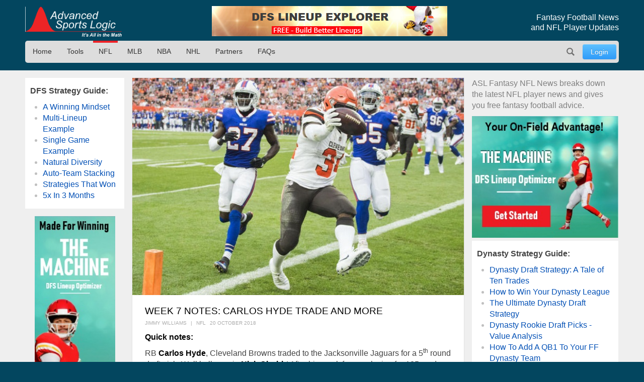

--- FILE ---
content_type: text/html; charset=utf-8
request_url: https://advancedsportslogic.com/nfl/1908-week-7-notes-carlos-hyde-trade-and-more
body_size: 8567
content:
<!DOCTYPE html>
<html lang="en-us" dir="ltr" id="1908-week-7-notes-carlos-hyde-trade-and-more-page" >

  <head>
  	<!-- Start TAGZ: -->
  	<meta name="twitter:card" content="summary_large_image"/>
	<meta name="twitter:description" content="Looking for more fantasy points? ASL&#039;s Jimmy Williams discusses the Jaguars&#039; backfield and some high scoring games for Week 7."/>
	<meta name="twitter:image" content="https://advancedsportslogic.com/images/blog/2018/08/carlos-hyde.jpg"/>
	<meta name="twitter:site" content="@advSportsLogic"/>
	<meta name="twitter:title" content="Week 7 Notes: Carlos Hyde Trade and More"/>
	<meta property="og:description" content="Looking for more fantasy points? ASL&#039;s Jimmy Williams discusses the Jaguars&#039; backfield and some high scoring games for Week 7."/>
	<meta property="og:image" content="https://advancedsportslogic.com/images/blog/2018/08/carlos-hyde.jpg"/>
	<meta property="og:image:height" content="420"/>
	<meta property="og:image:width" content="640"/>
	<meta property="og:title" content="Week 7 Notes: Carlos Hyde Trade and More"/>
	<meta property="og:type" content="website"/>
	<meta property="og:url" content="https://advancedsportslogic.com/nfl/1908-week-7-notes-carlos-hyde-trade-and-more"/>
  	<!-- End TAGZ -->
  		
	<meta charset="utf-8">
	<meta name="author" content="Jimmy Williams">
	<meta name="viewport" content="width=device-width, initial-scale=1, shrink-to-fit=no">
	<meta name="description" content="Looking for some more fantasy points? ASL's Jimmy Williams discusses the Jaguars' backfield and some high scoring games for Week 7.">
	<title>Week 7 Notes: Carlos Hyde Trade and More - Advanced Sports Logic</title>
	<link href="https://advancedsportslogic.com/nfl/1908-week-7-notes-carlos-hyde-trade-and-more" rel="canonical">
	<link href="/media/templates/site/asl/images/favicon.ico" rel="shortcut icon" type="image/vnd.microsoft.icon">
	<link href="https://advancedsportslogic.com/search?format=opensearch" rel="search" title="OpenSearch Advanced Sports Logic" type="application/opensearchdescription+xml">

	<link href="/media/system/css/joomla-fontawesome.min.css?50af8c" rel="stylesheet">
	<link href="/media/templates/site/asl/css/main_asl.css?50af8c" rel="stylesheet">
	<link href="/media/vendor/joomla-custom-elements/css/joomla-alert.min.css?0.4.1" rel="stylesheet">

	<script src="/media/mod_menu/js/menu.min.js?50af8c" type="module"></script>
	<script type="application/json" class="joomla-script-options new">{"joomla.jtext":{"MOD_FINDER_SEARCH_VALUE":"Search &hellip;","ERROR":"Error","MESSAGE":"Message","NOTICE":"Notice","WARNING":"Warning","JCLOSE":"Close","JOK":"OK","JOPEN":"Open"},"system.paths":{"root":"","rootFull":"https:\/\/advancedsportslogic.com\/","base":"","baseFull":"https:\/\/advancedsportslogic.com\/"},"csrf.token":"08c7fa0bad9d0c65fa65696a2cd6acc7"}</script>
	<script src="/media/system/js/core.min.js?636a731b3559465786404e6011813a04"></script>
	<script src="/media/com_finder/js/finder.min.js?636a731b3559465786404e6011813a04" type="module"></script>
	<script src="/media/system/js/messages.min.js?636a731b3559465786404e6011813a04" type="module"></script>
	<script src="/media/vendor/jquery/js/jquery.min.js?3.7.1"></script>
	<script type="application/ld+json">{"@context":"https://schema.org","@type":"BreadcrumbList","@id":"https://advancedsportslogic.com/#/schema/BreadcrumbList/17","itemListElement":[{"@type":"ListItem","position":1,"item":{"@id":"https://advancedsportslogic.com/","name":"AdvancedSportsLogic"}},{"@type":"ListItem","position":2,"item":{"@id":"https://advancedsportslogic.com/nfl","name":"NFL"}},{"@type":"ListItem","position":3,"item":{"name":"Week 7 Notes: Carlos Hyde Trade and More"}}]}</script>
	<script type="application/ld+json">{"@context":"https://schema.org","@graph":[{"@type":"Organization","@id":"https://advancedsportslogic.com/#/schema/Organization/base","name":"Advanced Sports Logic","url":"https://advancedsportslogic.com/","logo":{"@type":"ImageObject","@id":"https://advancedsportslogic.com/#/schema/ImageObject/logo","url":"images/company/logos/logo_asl_white.jpg","contentUrl":"images/company/logos/logo_asl_white.jpg","width":310,"height":110},"image":{"@id":"https://advancedsportslogic.com/#/schema/ImageObject/logo"},"sameAs":["https://www.youtube.com/user/AdvancedSportsLogic","https://www.facebook.com/AdvancedSportsLogic","https://www.facebook.com/AdvancedSportsLogic"]},{"@type":"WebSite","@id":"https://advancedsportslogic.com/#/schema/WebSite/base","url":"https://advancedsportslogic.com/","name":"Advanced Sports Logic","publisher":{"@id":"https://advancedsportslogic.com/#/schema/Organization/base"},"potentialAction":{"@type":"SearchAction","target":"https://advancedsportslogic.com/search?q={search_term_string}","query-input":"required name=search_term_string"}},{"@type":"WebPage","@id":"https://advancedsportslogic.com/#/schema/WebPage/base","url":"https://advancedsportslogic.com/nfl/1908-week-7-notes-carlos-hyde-trade-and-more","name":"Week 7 Notes: Carlos Hyde Trade and More - Advanced Sports Logic","description":"Looking for some more fantasy points? ASL's Jimmy Williams discusses the Jaguars' backfield and some high scoring games for Week 7.","isPartOf":{"@id":"https://advancedsportslogic.com/#/schema/WebSite/base"},"about":{"@id":"https://advancedsportslogic.com/#/schema/Organization/base"},"inLanguage":"en-GB","breadcrumb":{"@id":"https://advancedsportslogic.com/#/schema/BreadcrumbList/17"}},{"@type":"Article","@id":"https://advancedsportslogic.com/#/schema/com_content/article/1908","name":"Week 7 Notes: Carlos Hyde Trade and More","headline":"Week 7 Notes: Carlos Hyde Trade and More","inLanguage":"en-GB","author":{"@type":"Person","name":"Jimmy Williams"},"thumbnailUrl":"images/blog/2018/08/carlos-hyde.jpg","image":"images/blog/2018/08/carlos-hyde.jpg","articleSection":"NFL","dateCreated":"2018-10-20T06:31:52+00:00","isPartOf":{"@id":"https://advancedsportslogic.com/#/schema/WebPage/base"}}]}</script>

	<style type="text/css">/* Fix for bioep js Don't delete! */</style>

</head>

<body class=" site com_content view-article layout-blog no-task menuid-282  blog_ff_sfx menu-nfl user-guest group-Guest ">
	
<div id="mod-custom224" class="mod-custom custom-">
    <!-- Excludes on product_run pages !!!-->

<!-- Global site tag (gtag.js) -->
<script async="" src="https://www.googletagmanager.com/gtag/js?id=G-HGVY8RN4SS"></script>
<script>
  window.dataLayer = window.dataLayer || [];
  function gtag(){dataLayer.push(arguments);}
  gtag('js', new Date());

  gtag('config', 'AW-995285272');
  gtag('config', 'G-HGVY8RN4SS');
</script>
</div>

		<script type="text/javascript">
		jQuery(document).ready(function($) {

			$(".menu-icon").click(function(event){
				$(this).toggleClass('active');
				$("#main-nav").toggleClass("expanded");
			});

			

			// $("div[class^='col-'],div[class*=' col-']").each(function() {
			//     value = $(this).attr("class").replace("col-", "");
			//     $(this).attr("class", value);
			// });
			
			/*
			// GA
			$('.item-122 a').on('click', function() { ga('send', 'event', 'home_page_links', 'click_to_TM4Dynasty', 'pulldown'); });
			$('.ff-before a').on('click', function() { ga('send', 'event', 'blog', 'click_ad', 'dynasty-machine'); });


			if ($("body").hasClass("ffm-page")) {
				$('.item-101 > a').attr('href','http://fantasyfootballmetrics.com');
			};

			//FF ASL Banners:
			$('img[src*="/images/asl-ad/tm-dynasty.jpg"]').each(function() {
    			$(this).closest(".item").find("a").attr('href','/tools/the-machine-dynasty');
			});
			*/

			var rri = document.getElementById('restricted_info');
			if (rri) {
				rri.remove();
			}

		});

		/*
		(function($){
 
		})(window.jQuery);
		*/
	</script>

	<header id="header" class="wrap">
		<section class="header-top cf">

			<section id="logo" class="logo ir" itemscope itemtype="http://schema.org/Organization">
				<a href="/" itemprop="url"><span itemprop="name">Advanced Sports Logic</span></a>

				<!-- <div class="hidden abs" itemscope itemtype="http://schema.org/Brand">
					<meta itemprop="name" content="Advanced Sports Logic" />
					<meta itemprop="url" content="https://advancedsportslogic.com/" />
					<meta itemprop="description" content='Advanced Sports Logic, Inc. provides the most powerful fantasy sports tools available that are designed to make playing fantasy sports easier and more fun.' />
					<img itemprop="logo" alt="Advanced Sports Logic" src="/templates/asl/images/logo_asl_white.jpg" />
				</div> -->
			</section>
			
<div id="mod-custom143" class="mod-custom custom-_baninhead_sm">
    
		<div class="show-xs hide-lg"><div class="flexbannergroup" >



	<div class="flexbanneritem" >
		
        <div class="advert" style="display:block;width:120px;height:60px;background:url(https://advancedsportslogic.com/images/banners/2020/tm-dfs-3yr/nfl-final/purple-nfl-120x60.jpg) no-repeat;">
            <a href="/component/flexbanners/click/86" style="width:120px;height:60px;display:block;margin:0;padding:0;border:0;text-decoration:none;" >
                &nbsp;</a>
        </div>
        	</div>


</div>
</div>
		<div class="show-lg text-center"><div class="flexbannergroup" >



	<div class="flexbanneritem" >
		
        <div class="advert">
            <a href="/component/flexbanners/click/50" >
                <img src="https://advancedsportslogic.com/images/banners/2021/dfs-builder/Builder-nfl-468x60-2021.png" alt="" title="" width="468" height="60"  />
                </a>
        </div>
        	</div>


</div>
</div>
</div>

<div id="mod-custom117" class="mod-custom custom-">
    <h1 class="description">Fantasy Football News<br>and NFL Player Updates</h1></div>


		</section>
		<nav id="mainnav" class="cf">
			<a href="javascript:;" class="menu-icon">Menu</a>
			<ul id="user-menu" class="mod-menu mod-list nav ">
<li class="nav-item item-486"><a href="/login" class="link-log btn btn-primary">Login</a></li></ul>
<ul id="main-nav" class="mod-menu mod-list nav ">
<li class="nav-item item-110 default"><a href="/" class="no-child">Home</a></li><li class="nav-item item-104 deeper parent"><span class="mod-menu__heading nav-header ">Tools</span>
<ul class="mod-menu__sub list-unstyled small"><li class="nav-item item-318"><a href="/tools/the-machine-dfs" >The Machine - DFS Lineup Optimizer</a></li><li class="nav-item item-2313"><a href="/tools/dfs-lineup-optimizer-1yr" >The Machine - DFS Lineup Optimizer (1 year)</a></li><li class="nav-item item-897"><a href="/tools/dfs-lineup-explorer" >DFS Lineup Explorer [FREE]</a></li><li class="nav-item item-3820"><a href="/tools/e-business-solution" >Your E-Business Solution</a></li></ul></li><li class="nav-item item-282 current active"><a href="/nfl" aria-current="location">NFL</a></li><li class="nav-item item-278"><a href="/mlb" >MLB</a></li><li class="nav-item item-276"><a href="/nba" >NBA</a></li><li class="nav-item item-391"><a href="/nhl" >NHL</a></li><li class="nav-item item-673"><a href="/partners" >Partners</a></li><li class="nav-item item-1518 deeper parent"><a href="/faq" >FAQs</a><ul class="mod-menu__sub list-unstyled small"><li class="nav-item item-1520"><a href="/faq/dfs-lineup-optimizer" >DFS Lineup Optimizer</a></li><li class="nav-item item-2209"><a href="/faq/the-machine" >The Machine</a></li><li class="nav-item item-1582"><a href="/faq/login-registration" >Login and Registration</a></li></ul></li></ul>

<div id="mod-custom127" class="mod-custom custom-search-pos">
    <script type="text/javascript">
  
	document.addEventListener("DOMContentLoaded", function(){ // Handler when the DOM is fully loaded
      
        const toggle = document.querySelector(".search-icon");
        const searchpos = document.querySelector(".custom-search-pos");
        const searchinput = document.querySelector("input.js-finder-search-query");

        /* Toggle Search Input */
        function toggleSearch() {
            if (searchpos.classList.contains("active")) {
                searchinput.value= "";
                searchpos.classList.remove("active");
                // adds the menu (hamburger) icon
                //toggle.querySelector("a").innerHTML = "<i class=’fas fa-bars’></i>";
            } else {
                searchpos.classList.add("active");
                searchinput.focus();
                // adds the close (x) icon
                //toggle.querySelector("a").innerHTML = "<i class=’fas fa-times’></i>";
            }
        }

        /* Event Listener */
        toggle.addEventListener("click", toggleSearch, false);

    });
</script>

<a class="search-icon ir" onclick="javascript:;">Search</a>
<div class="search-mod">
  <div class="finder">
  
<form class="mod-finder js-finder-searchform form-search" action="/search" method="get" role="search">
    <label for="mod-finder-searchword263" class="visually-hidden finder">Search</label><input type="text" name="q" id="mod-finder-searchword263" class="js-finder-search-query form-control" value="" placeholder="Search &hellip;">
            </form>

    </div>
</div></div>

		</nav>
	</header>

	<main id="main">
		<section class="wrap">
			<div id="system-message-container" aria-live="polite"></div>

						<div class="newsflash-featured show-md">
    <div class="row row-out row-5">
                    <div class="mod-articlesnews__item sm-4" itemscope itemtype="https://schema.org/Article">
                    
            <a href="/nfl/6157-nfl-quarterbacks-need-time-to-develop">

                            <figure class="newsflash-image">
                    <img src="/images/articles/Bryce-YoungPanthers3.webp" alt="">                                    </figure>
                                    <h4 class="newsflash-title">
            NFL QBs Need Time to Develop            </h4>
        </a>
        



    



            </div>
                    <div class="mod-articlesnews__item sm-4" itemscope itemtype="https://schema.org/Article">
                    
            <a href="/nfl/6150-top-40-rb-rankings-week-9-2025-10-30">

                            <figure class="newsflash-image">
                    <img src="/images/articles/2025/Christian-McCaffrey.webp" alt="">                                    </figure>
                                    <h4 class="newsflash-title">
            Top-40 RB Rankings - Week 9            </h4>
        </a>
        



    



            </div>
                    <div class="mod-articlesnews__item sm-4" itemscope itemtype="https://schema.org/Article">
                    
            <a href="/nfl/6147-5-starts-5-sits-week-9-2025">

                            <figure class="newsflash-image">
                    <img src="/images/articles/CJ-Stroud1.webp" alt="">                                    </figure>
                                    <h4 class="newsflash-title">
            5 Starts & 5 Sits - Week 9            </h4>
        </a>
        



    



            </div>
            </div>
</div>

		</section>

		
		
		<div class="other_color">
			<section class="wrap">
				

								<aside class="left-block ">
					
<div id="mod-custom222" class="mod-custom custom- rankings-block">
    <p><b>DFS Strategy Guide:</b></p>
<ul>
<li><a href="/nba/3006-winning-mindset-for-daily-fantasy-sports">A Winning Mindset</a></li>
<li><a href="/nba/3016-fanduel-nba-lineups-example-dec-16">Multi-Lineup Example</a></li>
<li><a href="/nfl/3028-fanduel-nfl-single-game-multi-lineup-example-dec-17">Single Game Example</a></li>
<li><a href="/nfl/3047-3-fanduel-strategies-what-worked">Natural Diversity</a></li>
<li><a href="/nfl/3059-auto-team-stacking-a-fanduel-example">Auto-Team Stacking</a></li>
<li><a href="/nba/3060-my-winning-strategy-for-fanduel-nba-contests">Strategies That Won</a></li>
<li><a href="/nba/3091-how-i-quintupled-my-fanduel-account-in-3-months">5x In 3 Months</a></li>
</ul></div>

<div id="mod-custom145" class="mod-custom custom- banner-desktop-left show-md">
    
		<div class="flexbannergroup" >



	<div class="flexbanneritem" >
		
        <div class="advert">
            <a href="/component/flexbanners/click/68" >
                <img src="https://advancedsportslogic.com/images/banners/2020/tm-dfs/nfl-final/torquise-nfl-160x60.jpg" alt="" title="" width="160" height="600"  />
                </a>
        </div>
        	</div>


</div>

	</div>

				</aside>
				
								<aside class="right-block ">
					
<div id="mod-custom234" class="mod-custom custom- ff_cat_desc">
    <p>ASL Fantasy NFL News breaks down the latest NFL player news and gives you free fantasy football advice.</p>
</div>

<div id="mod-custom142" class="mod-custom custom-_aslban">
    <div class="show-lg"><div class="flexbannergroup" >



	<div class="flexbanneritem" >
		
        <div class="advert">
            <a href="/component/flexbanners/click/69" >
                <img src="https://advancedsportslogic.com/images/banners/2020/tm-dfs/nfl-final/torquise-nfl-300x250.jpg" alt="" title="" width="300" height="250"  />
                </a>
        </div>
        	</div>


</div>
</div></div>

<div id="mod-custom136" class="mod-custom custom- rankings-block">
    <p><b>Dynasty Strategy Guide:</b></p>
<ul>
<li><a href="/nfl/4351-dynasty-draft-a-tale-of-ten-trades">Dynasty Draft Strategy: A Tale of Ten Trades</a></li>
<li><a href="/nfl/3778-the-best-kept-secret-for-winning-your-dynasty-league-2">How to Win Your Dynasty League</a></li>
<li><a href="/nfl/4340-dynasty-draft-pick-value-per-position">The Ultimate Dynasty Draft Strategy</a></li>
<li><a href="/nfl/4312-dynasty-rookie-draft-picks-value-analysis" target="_blank" rel="noopener noreferrer">Dynasty Rookie Draft Picks - Value Analysis</a></li>
<li><a href="/nfl/4322-how-to-add-a-qb1-to-your-ff-dynasty-team">How To Add A QB1 To Your FF Dynasty Team</a></li>
<li><a href="/nfl/3925-quarterback-carousel-handcuffs" target="_blank" rel="noopener noreferrer">Quarterback Carousel &amp; Handcuffs</a></li>
<li><a href="/nfl/4327-how-to-add-an-rb1-to-your-dynasty-team">How To Add An RB1 To Your FF Dynasty Team</a></li>
<li><a href="/nfl/4317-my-dynasty-ff-team-needs-an-rb1" target="_blank" rel="noopener noreferrer">My Dynasty FF Team Needs An RB1</a></li>
<li><a href="/nfl/4329-how-to-add-an-wr1-to-your-dynasty-team">How To Add A WR1 To Your FF Dynasty Team</a></li>
<li><a href="/nfl/4334-how-to-add-an-te1-to-your-dynasty-team-2">How To Add A TE1 To Your FF Dynasty Team</a></li>
<li><a href="/nfl/4038-final-stretch-tune-up">Final Stretch Tune Up</a></li>
<li><a href="/nfl/1123-dynasty-fantasy-football-401k">Dynasty Fantasy Football 401k</a></li>
<li><a href="/nfl/1147-401k-roster-building-method-startup-draft-in-action">401K Roster Building Method: Startup Draft in Action </a></li>
<li><a href="/nfl/1337-dynasty-corner-roster-growth-strategies-in-action">Dynasty Corner: Roster Growth Strategies In Action</a></li>
<li><a href="/nfl/1524-when-roster-growth-strategies-go-right">When Roster Growth Strategies Go Right</a></li>
<li><a href="/nfl/1518-growth-strategies-and-rookie-drafts">Growth Strategies and Rookie Drafts</a></li>
<li><a href="/nfl/1499-growth-strategies-and-startup-drafts-part-one">Growth Strategies and Startup Drafts, Part 1</a></li>
<li><a href="/nfl/1510-growth-strategies-and-startup-drafts-part-two">Growth Strategies and Startup Drafts, Part 2</a></li>
<li><a href="/nfl/1364-dynasty-corner-trading-concepts-for-the-playoff-push">Dynasty Corner: Trading Concepts for the playoff push</a></li>
<li><a href="/nfl/1270-dynasty-corner-beware-win-now">Dynasty Corner: Beware of Win-Now &amp; 3 Trades</a></li>
<li><a href="/nfl/1299-chad-s-dynasty-diagnostic-the-qb-gambit">Chad's Dynasty Diagnostic: The QB Gambit</a></li>
<li><a href="/nfl/1454-dynasty-corner-the-end-of-the-league-year">Dynasty Corner: The End of the League Year</a></li>
</ul>
<p><strong>Devy Strategy Guide:</strong></p>
<ul>
<li><a href="/nfl/1487-prepare-for-dynasty-football-why-join-a-devy-league">Prepare for Dynasty Football: Why You Should Join a Devy League</a></li>
<li><a href="/nfl/1507-dynasty-mailbox-the-skinny-on-devy">Dynasty Mailbox: The Skinny on Devy</a></li>
</ul>
<p><b>Survivor/Bestball/Redraft Strategy Guide:</b></p>
<ul>
<li><a href="/nfl/2223-draft-only-survivor-league-strategy">Draft-Only Survivor League Strategy</a></li>
</ul>
<p><a href="/nfl/4317-my-dynasty-ff-team-needs-an-rb1" target="_blank" rel="noopener noreferrer"></a></p></div>

				</aside>
				
				
				<article class="com-content-article item-page blog_ff">
    <meta itemprop="inLanguage" content="en-GB">
    
    
            <figure class="none item-image">
    <img src="/images/blog/2018/08/carlos-hyde.jpg">    </figure>
                        
        <div class="page-header">
        <h1>
            Week 7 Notes: Carlos Hyde Trade and More        </h1>
                            </div>
        
        
            <dl class="article-info">

            <dt class="article-info-term">
                            Details                    </dt>

                    <dd class="createdby">
    <!-- <span class="icon-user icon-fw" aria-hidden="true"></span> -->
                    <span>Jimmy Williams</span>    </dd>
        
        
                    <dd class="category-name" data-category="NFL">
                <span>NFL</span>    </dd>
        
        
                    <dd class="published">
    <!-- <span class="icon-calendar icon-fw" aria-hidden="true"></span> -->
    <time datetime="2018-10-20T02:31:52-04:00">
        20 October 2018    </time>
</dd>
        
    
            
        
            </dl>
    
    
        
                    
    <div class="com-content-article__body">
        
<p><strong>Quick notes:</strong></p>
<p>RB <strong>Carlos Hyde</strong>, Cleveland Browns traded to the Jacksonville Jaguars for a 5<sup>th</sup> round draft pick. Well hello again <strong>Nick Chubb</strong>! After his week four explosion for 105 yards and two touchdowns Chubb returned to earth totaling 27 yards weeks 6 &amp; 7 combined. Now it looks like Chubb is the clear lead back for the Browns with <strong>Duke Johnson</strong> the clear third down back. This should set Chubb up as a potential league winner as a low end RB1. Oh, back to Hyde though…</p>
<p>Carlos Hyde now becomes part of an RBBC in Jacksonville with <strong>T. J. Yeldon. </strong>Many are not sure how this will play out; some suggest Yeldon will remain the starter, others feel it is a true RBBC. As <strong>Lee Corso</strong> says “not so fast” guys! I feel this looks like a clear cut sign that the Jags are weary of when or if <strong>Leonard Fournette</strong> comes back anytime soon. I also think it signifies that <strong>Tom Coughlin</strong> and <strong>Doug Marrone</strong> are tired of watching Blake Bortles lose games and want to get back to running the football 20+ times a game; which they cannot do with Yeldon. In steps Hyde, a proven running back in this league who fits their style…love him in this spot. If you are a Hyde owner you should love the move and if you are not try to acquire him.</p>
<p>If you are looking for a tiebreaker between who to start in your lineups, Vegas can provide some helpful hints. There are four games this week projected to have more than 50 total points: Browns-Buccaneers, 50.5; Bengals-Chiefs, 58.5; Rams-49ers, 52; Giants-Falcons, 54. High projected point totals can be a sign of possible fantasy production.</p>
<p style="text-align: center;"><em><strong>Looking for an edge with your Daily Fantasy Sports lineups? Check out <a href="/tools/the-machine-dfs">The Machine for Daily Fantasy Sports!</a></strong></em></p>
<p><strong>Bye weeks:</strong></p>
<p>From week 7 thru week 11 we have four or more teams on bye every week. With this many teams idle as always we highly recommend that you prepare for bye weeks in advance.</p>
<p>Week 7 sends four teams on bye: Green Bay, Oakland, Pittsburgh, and Seattle. A plethora of players on Green Bay and Pittsburgh should not be in your lineups along with others on Oakland and Seattle.</p>    </div>

        
                                        </article>
				
<div id="mod-custom144" class="mod-custom custom-banner-bottom-sm">
    
		<div class="hide-lg text-center"><div class="flexbannergroup" >



	<div class="flexbanneritem" >
		
        <div class="advert">
            <a href="/component/flexbanners/click/66" >
                <img src="https://advancedsportslogic.com/images/banners/2020/tm-dfs/nfl-final/torquise-nfl-320x50.jpg" alt="" title="" width="320" height="50"  />
                </a>
        </div>
        	</div>


</div>
</div>
	</div>

			</section>
		</div>

		
		
					<div class="hidden">
				<nav class="mod-breadcrumbs__wrapper" aria-label="Breadcrumbs">
    <ol class="mod-breadcrumbs breadcrumb px-3 py-2">
                    <li class="mod-breadcrumbs__divider float-start">
                <span class="divider icon-location icon-fw" aria-hidden="true"></span>
            </li>
        
        <li class="mod-breadcrumbs__item breadcrumb-item"><a href="/" class="pathway"><span>AdvancedSportsLogic</span></a></li><li class="mod-breadcrumbs__item breadcrumb-item"><a href="/nfl" class="pathway"><span>NFL</span></a></li><li class="mod-breadcrumbs__item breadcrumb-item active"><span>Week 7 Notes: Carlos Hyde Trade and More</span></li>    </ol>
    </nav>

			</div>
			</main>

	<footer id="footer" class="">
		<section class="footer-container cf">
			<div class="wrap">
				<div class="footer_nav">
					<div class="moduletable ">
        <ul class="mod-menu mod-list nav  bottom hor">
<li class="nav-item item-110 default"><a href="/" class="no-child">Home</a></li><li class="nav-item item-104 parent"><span class="mod-menu__heading nav-header ">Tools</span>
</li><li class="nav-item item-282 current active"><a href="/nfl" aria-current="location">NFL</a></li><li class="nav-item item-278"><a href="/mlb" >MLB</a></li><li class="nav-item item-276"><a href="/nba" >NBA</a></li><li class="nav-item item-391"><a href="/nhl" >NHL</a></li><li class="nav-item item-673"><a href="/partners" >Partners</a></li><li class="nav-item item-1518 parent"><a href="/faq" >FAQs</a></li></ul>
</div>
<div class="moduletable ">
        <ul id="top-menu-bottom" class="mod-menu mod-list nav  nav bottom hor">
<li class="nav-item item-109"><a href="/about" >About Us</a></li><li class="nav-item item-217"><a href="https://www.facebook.com/AdvancedSportsLogic" title="ASL on Facebook" class="social" target="_blank" rel="noopener noreferrer">Facebook</a></li><li class="nav-item item-218"><a href="https://twitter.com/AdvSportsLogic" title="ASL on Twitter" class="social" target="_blank" rel="noopener noreferrer">Twitter </a></li><li class="nav-item item-219"><a href="https://www.youtube.com/user/AdvancedSportsLogic" title="ASL on YouTube" class="social" target="_blank" rel="noopener noreferrer">YouTube</a></li></ul>
</div>

				</div>
			</div>
		</section>
		<section class="footer-container-bottom cf">
			<div class="wrap">
				
				<span class="copyrights">Advanced Sports Logic, Inc. Copyright © 2009 - 2025. All rights reserved.</span>
			</div>
		</section>
		
	</footer>

	<div style="width:0;height:0;">

	</div>
</body>
</html>


--- FILE ---
content_type: text/css
request_url: https://advancedsportslogic.com/media/templates/site/asl/css/main_asl.css?50af8c
body_size: 58641
content:
iin:root {
	--body-color: rgb(164, 164, 164);
	--body-color-dark: #444;
	--body-bg: #161616;

	--font-family-base: 'Source Sans Pro', Helvetica Neue, Helvetica, Arial, sans-serif;
	--font-weight-base: 400;
	--line-height-base: 1.42;
	--font-size-base: 16px;
		
	--headings-font-family: Bahnschrift, 'DIN Alternate', 'Franklin Gothic Medium', 'Nimbus Sans Narrow', sans-serif-condensed, sans-serif;
	--headings-font-style: none;
	--headings-font-weight: 500;
	--headings-line-height: 1.3;
	--headings-color: rgb(247, 247, 247);
	--headings-margin-bottom: 1rem;
	

	--link-color: #36F511;
	--link-decoration: none;
	--link-hover-color: #30d912;
	--link-visited-color: #36F511;
	
	--link-table-color: #0451b6;
	--link-table-hover-color: #063d89;
	--link-table-visited-color: #0451b6;
	
	--font-sans-serif: Bahnschrift, 'DIN Alternate', 'Franklin Gothic Medium', 'Nimbus Sans Narrow', sans-serif-condensed, sans-serif;
	--font-serif: 'Playfair Display', Didot, 'Bodoni MT', 'Noto Serif Display', 'URW Palladio L', P052, Sylfaen, serif;
  	--font-monospace: SFMono-Regular, Menlo, Monaco, Consolas, "Liberation Mono", "Courier New", monospace;
  	
  	--code-color: #d63384;
	
	--navmain-bg: rgba(0,0,0,.6);
	--navmain-link-color: #b0b0b0;
	--navmain-link-color-hover: white;
	--navmain-link-color-active: white;
	--navmain-item-gap-hor: 15px;
	--navmain-item-gap-vert: 10px;
	--navmain-item-margin-hor: 15px;
	--navmain-item-margin-vert: 15px;
	--navmain-submenu-link-gap: 10px 15px;
	--navmain-blur:	blur(20px);
	
	--dt-font-weight: 500;
	
	--block-border-radius: 0;
	
	--gutter-x: 10px;
	--breakpoint-xs: 0;
	--breakpoint-sm: 576px;
	--breakpoint-md: 768px;
	--breakpoint-lg: 992px;
	--breakpoint-xl: 1200px;
	--breakpoint-xxl: 1400px;
	
	
  --bs-blue: #0d6efd;
  --bs-indigo: #6610f2;
  --bs-purple: #6f42c1;
  --bs-pink: #d63384;
  --bs-red: #dc3545;
  --bs-orange: #fd7e14;
  --bs-yellow: #ffc107;
  --bs-green: #198754;
  --bs-teal: #20c997;
  --bs-cyan: #0dcaf0;
  --bs-black: #000;
  --bs-white: #fff;
  --bs-gray: #6c757d;
  --bs-gray-dark: #343a40;
  --bs-gray-100: #f8f9fa;
  --bs-gray-200: #e9ecef;
  --bs-gray-300: #dee2e6;
  --bs-gray-400: #ced4da;
  --bs-gray-500: #adb5bd;
  --bs-gray-600: #6c757d;
  --bs-gray-700: #495057;
  --bs-gray-800: #343a40;
  --bs-gray-900: #212529;
  --bs-primary: #0d6efd;
  --bs-secondary: #6c757d;
  --bs-success: #198754;
  --bs-info: #0dcaf0;
  --bs-warning: #ffc107;
  --bs-danger: #dc3545;
  --bs-light: #f8f9fa;
  --bs-dark: #212529;
  --bs-primary-rgb: 13, 110, 253;
  --bs-secondary-rgb: 108, 117, 125;
  --bs-success-rgb: 25, 135, 84;
  --bs-info-rgb: 13, 202, 240; /*13, 202, 240*/
  --bs-warning-rgb: 255, 193, 7;
  --bs-danger-rgb: 220, 53, 69;
  --bs-light-rgb: 248, 249, 250;
  --bs-dark-rgb: 33, 37, 41;
  --bs-primary-text: #0a58ca;
  --bs-secondary-text: #6c757d;
  --bs-success-text: #146c43;
  --bs-info-text: #087990;
  --bs-warning-text: #997404;
  --bs-danger-text: #b02a37;
  --bs-light-text: #6c757d;
  --bs-dark-text: #495057;
  --bs-primary-bg-subtle: #cfe2ff;
  --bs-secondary-bg-subtle: #f8f9fa;
  --bs-success-bg-subtle: #d1e7dd;
  --bs-info-bg-subtle: #cff4fc;
  --bs-warning-bg-subtle: #fff3cd;
  --bs-danger-bg-subtle: #f8d7da;
  --bs-light-bg-subtle: #fcfcfd;
  --bs-dark-bg-subtle: #ced4da;
  --bs-primary-border-subtle: #9ec5fe;
  --bs-secondary-border-subtle: #e9ecef;
  --bs-success-border-subtle: #a3cfbb;
  --bs-info-border-subtle: #9eeaf9;
  --bs-warning-border-subtle: #ffe69c;
  --bs-danger-border-subtle: #f1aeb5;
  --bs-light-border-subtle: #e9ecef;
  --bs-dark-border-subtle: #adb5bd;
  --bs-white-rgb: 255, 255, 255;
  --bs-black-rgb: 0, 0, 0;
  --bs-body-color-rgb: 33, 37, 41;
  --bs-body-bg-rgb: 255, 255, 255;
  --bs-gradient: linear-gradient(180deg, rgba(255, 255, 255, 0.15), rgba(255, 255, 255, 0));
  --bs-body-font-family: var(--bs-font-sans-serif);
  --bs-body-font-size: 1rem;
  --bs-body-font-weight: 400;
  --bs-body-line-height: 1.5;
  --bs-body-color: #212529;
  --bs-emphasis-color: #000;
  --bs-emphasis-color-rgb: 0, 0, 0;
  
  --secondary-color: rgba(138, 138, 138, 0.75);
  --secondary-color-rgb: 33, 37, 41;
  --secondary-bg: #e9ecef;
  --secondary-bg-rgb: 233, 236, 239;
  
  --bs-tertiary-color: rgba(33, 37, 41, 0.5);
  --bs-tertiary-color-rgb: 33, 37, 41;
  --bs-tertiary-bg: #f8f9fa;
  --bs-tertiary-bg-rgb: 248, 249, 250;
  --bs-body-bg: #fff;
  --bs-body-bg-rgb: 255, 255, 255;

  
  --bs-highlight-bg: #fff3cd;
  --bs-border-width: 1px;
  --bs-border-style: solid;
  --bs-border-color: #dee2e6;
  --bs-border-color-dark: rgba(255, 255, 255, 0.7);
  --bs-border-color-translucent: rgba(0, 0, 0, 0.175);
  --bs-border-radius: 4px;
  --bs-border-radius-sm: 2px;
  --bs-border-radius-lg: 3px;
  --bs-border-radius-xl: 3px;
  --bs-border-radius-2xl: 3px;
  --bs-border-radius-pill: 50rem;
  --bs-box-shadow: 0 0.5rem 1rem rgba(var(--bs-body-color-rgb), 0.15);
  --bs-box-shadow-sm: 0 0.125rem 0.25rem rgba(var(--bs-body-color-rgb), 0.075);
  --bs-box-shadow-lg: 0 1rem 3rem rgba(var(--bs-body-color-rgb), 0.175);
  --bs-box-shadow-inset: inset 0 1px 2px rgba(var(--bs-body-color-rgb), 0.075);
  --bs-emphasis-color: #000;
  --bs-form-control-bg: var(--bs-body-bg);
  --bs-form-control-disabled-bg: var(--secondary-bg);
  --bs-highlight-bg: #fff3cd;

}

:root {
	--body-color: rgb(164, 164, 164);
	--body-color-dark: #444;
	--body-bg: #161616;

	--font-family-base: 'Source Sans Pro', Helvetica Neue, Helvetica, Arial, sans-serif;
	--font-weight-base: 400;
	--line-height-base: 1.42;
	--font-size-base: 16px;
		
	--headings-font-family: Bahnschrift, 'DIN Alternate', 'Franklin Gothic Medium', 'Nimbus Sans Narrow', sans-serif-condensed, sans-serif;
	--headings-font-style: none;
	--headings-font-weight: 500;
	--headings-line-height: 1.3;
	--headings-color: rgb(247, 247, 247);
	--headings-margin-bottom: 1rem;
	

	--link-color: #36F511;
	--link-decoration: none;
	--link-hover-color: #30d912;
	--link-visited-color: #36F511;
	
	--link-table-color: #0451b6;
	--link-table-hover-color: #063d89;
	--link-table-visited-color: #0451b6;
	
	--font-sans-serif: Bahnschrift, 'DIN Alternate', 'Franklin Gothic Medium', 'Nimbus Sans Narrow', sans-serif-condensed, sans-serif;
	--font-serif: 'Playfair Display', Didot, 'Bodoni MT', 'Noto Serif Display', 'URW Palladio L', P052, Sylfaen, serif;
  	--font-monospace: SFMono-Regular, Menlo, Monaco, Consolas, "Liberation Mono", "Courier New", monospace;
  	
  	--code-color: #d63384;
	
	--navmain-bg: rgba(0,0,0,.6);
	--navmain-link-color: #b0b0b0;
	--navmain-link-color-hover: white;
	--navmain-link-color-active: white;
	--navmain-item-gap-hor: 15px;
	--navmain-item-gap-vert: 10px;
	--navmain-item-margin-hor: 15px;
	--navmain-item-margin-vert: 15px;
	--navmain-submenu-link-gap: 10px 15px;
	--navmain-blur:	blur(20px);
	
	--dt-font-weight: 500;
	
	--block-border-radius: 0;
	
	--gutter-x: 10px;
	--breakpoint-xs: 0;
	--breakpoint-sm: 576px;
	--breakpoint-md: 768px;
	--breakpoint-lg: 992px;
	--breakpoint-xl: 1200px;
	--breakpoint-xxl: 1400px;
	
	
  --bs-blue: #0d6efd;
  --bs-indigo: #6610f2;
  --bs-purple: #6f42c1;
  --bs-pink: #d63384;
  --bs-red: #dc3545;
  --bs-orange: #fd7e14;
  --bs-yellow: #ffc107;
  --bs-green: #198754;
  --bs-teal: #20c997;
  --bs-cyan: #0dcaf0;
  --bs-black: #000;
  --bs-white: #fff;
  --bs-gray: #6c757d;
  --bs-gray-dark: #343a40;
  --bs-gray-100: #f8f9fa;
  --bs-gray-200: #e9ecef;
  --bs-gray-300: #dee2e6;
  --bs-gray-400: #ced4da;
  --bs-gray-500: #adb5bd;
  --bs-gray-600: #6c757d;
  --bs-gray-700: #495057;
  --bs-gray-800: #343a40;
  --bs-gray-900: #212529;
  --bs-primary: #0d6efd;
  --bs-secondary: #6c757d;
  --bs-success: #198754;
  --bs-info: #0dcaf0;
  --bs-warning: #ffc107;
  --bs-danger: #dc3545;
  --bs-light: #f8f9fa;
  --bs-dark: #212529;
  --bs-primary-rgb: 13, 110, 253;
  --bs-secondary-rgb: 108, 117, 125;
  --bs-success-rgb: 25, 135, 84;
  --bs-info-rgb: 13, 202, 240; /*13, 202, 240*/
  --bs-warning-rgb: 255, 193, 7;
  --bs-danger-rgb: 220, 53, 69;
  --bs-light-rgb: 248, 249, 250;
  --bs-dark-rgb: 33, 37, 41;
  --bs-primary-text: #0a58ca;
  --bs-secondary-text: #6c757d;
  --bs-success-text: #146c43;
  --bs-info-text: #087990;
  --bs-warning-text: #997404;
  --bs-danger-text: #b02a37;
  --bs-light-text: #6c757d;
  --bs-dark-text: #495057;
  --bs-primary-bg-subtle: #cfe2ff;
  --bs-secondary-bg-subtle: #f8f9fa;
  --bs-success-bg-subtle: #d1e7dd;
  --bs-info-bg-subtle: #cff4fc;
  --bs-warning-bg-subtle: #fff3cd;
  --bs-danger-bg-subtle: #f8d7da;
  --bs-light-bg-subtle: #fcfcfd;
  --bs-dark-bg-subtle: #ced4da;
  --bs-primary-border-subtle: #9ec5fe;
  --bs-secondary-border-subtle: #e9ecef;
  --bs-success-border-subtle: #a3cfbb;
  --bs-info-border-subtle: #9eeaf9;
  --bs-warning-border-subtle: #ffe69c;
  --bs-danger-border-subtle: #f1aeb5;
  --bs-light-border-subtle: #e9ecef;
  --bs-dark-border-subtle: #adb5bd;
  --bs-white-rgb: 255, 255, 255;
  --bs-black-rgb: 0, 0, 0;
  --bs-body-color-rgb: 33, 37, 41;
  --bs-body-bg-rgb: 255, 255, 255;
  --bs-gradient: linear-gradient(180deg, rgba(255, 255, 255, 0.15), rgba(255, 255, 255, 0));
  --bs-body-font-family: var(--bs-font-sans-serif);
  --bs-body-font-size: 1rem;
  --bs-body-font-weight: 400;
  --bs-body-line-height: 1.5;
  --bs-body-color: #212529;
  --bs-emphasis-color: #000;
  --bs-emphasis-color-rgb: 0, 0, 0;
  
  --secondary-color: rgba(138, 138, 138, 0.75);
  --secondary-color-rgb: 33, 37, 41;
  --secondary-bg: #e9ecef;
  --secondary-bg-rgb: 233, 236, 239;
  
  --bs-tertiary-color: rgba(33, 37, 41, 0.5);
  --bs-tertiary-color-rgb: 33, 37, 41;
  --bs-tertiary-bg: #f8f9fa;
  --bs-tertiary-bg-rgb: 248, 249, 250;
  --bs-body-bg: #fff;
  --bs-body-bg-rgb: 255, 255, 255;

  
  --bs-highlight-bg: #fff3cd;
  --bs-border-width: 1px;
  --bs-border-style: solid;
  --bs-border-color: #dee2e6;
  --bs-border-color-dark: rgba(255, 255, 255, 0.7);
  --bs-border-color-translucent: rgba(0, 0, 0, 0.175);
  --bs-border-radius: 4px;
  --bs-border-radius-sm: 2px;
  --bs-border-radius-lg: 3px;
  --bs-border-radius-xl: 3px;
  --bs-border-radius-2xl: 3px;
  --bs-border-radius-pill: 50rem;
  --bs-box-shadow: 0 0.5rem 1rem rgba(var(--bs-body-color-rgb), 0.15);
  --bs-box-shadow-sm: 0 0.125rem 0.25rem rgba(var(--bs-body-color-rgb), 0.075);
  --bs-box-shadow-lg: 0 1rem 3rem rgba(var(--bs-body-color-rgb), 0.175);
  --bs-box-shadow-inset: inset 0 1px 2px rgba(var(--bs-body-color-rgb), 0.075);
  --bs-emphasis-color: #000;
  --bs-form-control-bg: var(--bs-body-bg);
  --bs-form-control-disabled-bg: var(--secondary-bg);
  --bs-highlight-bg: #fff3cd;

}

html {
	-webkit-font-smoothing: antialiased; /* subpixel-antialiased OR antialiased (subpixel animation glitch!) */
	-moz-osx-font-smoothing: grayscale;
	-webkit-tap-highlight-color: transparent;
	-webkit-text-size-adjust: 100%;
	-ms-text-size-adjust: 100%; 
	box-sizing: border-box;
}
*, *:before, *:after { box-sizing: inherit; }

body { color: #DCDCDC; font: 16px/1.5 "Neue Helvetica", "Helvetica Neue", Helvetica, Arial, sans-serif;
	height: 100%;
	margin: 0;
	background-color: #03465f /*#222*/;
	-webkit-font-smoothing: subpixel-antialiased; /* subpixel-antialiased OR antialiased; */ 
		display: flex;
		flex-direction: column;
		min-height: 100vh;
	}
	body.registered { /*background-color: #222;*/ }
	body.layout-edit .newsflash-featured,
	body.layout-edit .left-block,
	body.layout-edit .right-block { display: none; }

::-moz-focus-inner {border: 0; padding: 0;}
:focus {/*outline: 0;*/} /* remember to define focus styles! */



/* ===== MIN STYLING ============================*/

abbr[title],
dfn[title]	{ border-bottom:1px dotted; cursor:help; }
abbr		{ letter-spacing: 1px; text-transform: uppercase;}
em			{ font-style: italic; } 
cite		{ font-style: italic; }
ins			{ color: #990000; text-decoration: none; font-style: italic; }
del			{ text-decoration: line-through; }
strong		{ font-weight: bold; }
b			{ font-weight: bolder;}
u			{ text-decoration: underline; }
mark		{ background-color:#ff0; color:#000; }
small		{ font-size: 85%; }
time		{  }

hr { box-sizing: content-box; height:0; border: 0; border-top:1px solid #999; margin:1em 0; padding:0; }

	/*Set sub, sup without affecting line-height: gist.github.com/413930*/
sub, sup	{ font-size: 75%; line-height: 0; position: relative; vertical-align: baseline;}
sup			{ top: -.5em; }
sub			{ bottom: -.25em; }

pre, code, kbd, samp { font: normal 12px/1.3 Monaco,Menlo,Consolas,"Courier New",monospace; }
code { background-color: #F7F7F9; border: 1px solid #E1E1E8; color: #d14/*#0091A4*/; padding: 2px 4px; border-radius: 3px;}
pre { padding: 15px; margin-bottom: 16px; background-color: #F8F8F8; color: #444;}

/*blockquote, q { quotes: none; }*/
/*q:before, q:after { content:"”"; }*/
blockquote:before { font: italic 60px "Lucida Grande", Lucida, Verdana, sans-serif;
	color: silver; content: '"'; position: absolute; top: 0; left: 10px; }
blockquote { background-color: #323232;
	border-radius:3px;
	color: white;
	font-size: 13px;
	font-style: italic;
	line-height: 1.5;
	margin-bottom: 14px;
	padding: 15px 20px 15px 50px;
	position: relative;
	text-shadow: 0 1px #444;}
  blockquote.invert { color: #666; background-color: #f8f8f8; text-shadow: none; margin: 0 0 14px;}
blockquote.small { font-size: 14px; }
blockquote p:last-child { margin-bottom: 0; }
blockquote small:before { content: "— "; }
blockquote small { color: #999; display: block; line-height: 18px; }
blockquote.invert small { text-shadow: none; color: gray;}

blockquote a { color: #fdfa8e; font-weight: bold; font-style: normal; }
blockquote a:hover { color: #e7e361; }


/* iFrame -Aspect Ratio */
iframe {border: 0; max-width: 100%;}

/*.intrinsic-container iframe { position: absolute; top:0; left: 0; width: 100%; height: 100%; }
.intrinsic-container:before { position: absolute; content: "Loading..."; position: absolute; top: 50%; left: 50%;
	transform: translate(-50%, -50%);
	font-size: 18px;
}
.intrinsic-container-full {
	padding-bottom: 100%;
}
.intrinsic-container { position: relative; height: 0; overflow: hidden; }
.intrinsic-container-16x9 { padding-bottom: 56.25%; }
.intrinsic-container-4x3 { padding-bottom: 75%; }
.intrinsic-container-650 { padding-bottom: 720px; }*/
 
.intrinsic-container { position: relative; display: flex; flex-direction: column; height: 2600px; /*100vh*/}
.intrinsic-container:before { position: absolute; content: "Loading..."; position: absolute; top: 50%; left: 50%; transform: translate(-50%, -50%); font-size: 18px; }

.intrinsic-container iframe { flex: 1; z-index: 1;}


/* Tester */
.tester-block { background-color: black; color: #e5e5e5; padding: 5px 10px; }
.tester-block strong { color: #f0f0f0 !important; }



/* LISTS ================*/

nav ul, nav li, 
.nav, .nav ul, .nav li
	.pagenav, .pagenav li, .pagination ul, .pagination li,
	.tabs, .tabs li,
	ul.first_news
	{ padding: 0; list-style: none; position: relative; }


ul, ol { margin-top: 0; margin-bottom: 0; padding: 0 0 10px 25px; }
ul ul, ol ol, ul ol, ol ul { padding-bottom: 0; }
ol { list-style-type: decimal; }

	.dash { list-style-type: none; } 
	.dash > li:before { content: "— "; margin-left: -18px;/* content:"•"; color:#b4461f; */}
	.latin { list-style-type: lower-latin; }
	.ulatin { list-style-type: upper-latin; }
	.unstyled { list-style: none; padding-left: 0;}

	.checks { margin: 0; }
	.checks li { list-style-type: none; }
	.checks li:before { color: #00dc40; content: "\e013"; padding-right: 5px; }
	
	/* Definition List */
	
dl { margin-bottom: 16px; }
	dt { font-weight: bold; }
	dd { padding-left: 2em; }


/* LINKS ===============*/
	
a { color: #0451b6 /*#95c4f4*/; cursor: pointer; text-decoration: none; }

	a:hover, a:active { outline: none; }
	a:hover { color: #063d89 /*#6b93ba*/; }
	a:active, a:hover, a:visited, a.visited { }
	a.visited:visited { color: #3300b8; }
	
	/* aside a */
	aside a { color: #0451b6; cursor: pointer; text-decoration: none; }
	aside a:hover { color: #063d89; }
	

a:not([href*='advancedsportslogic.com']):not([href^='#']):not([href^='/']):not([href^='javascript']):not(class='z-link']):after {
	content: url([data-uri]);
  margin: 0 3px 0 5px;
  }

a.break { word-break: break-all; hyphens: auto; }
		
a.no-select { user-select: none; }	/* Disable Links Selection*/ 

p, input { user-select: text !important;
 -webkit-touch-callout: text !important; }	/* Re-enable Links Selection*/
 
p strong { /*color: #f8f8f8;*/ }
 
.ellipsis {
    width: 250px;
    white-space: nowrap;
    overflow: hidden;
    text-overflow: ellipsis; }

.req:before {content:"* ";}


/* INPUTS ================*/

[hidden] { display: none; }

	/* TEXT INPUTS */
input[type=text],
input[type=password],
input[type=search],
input[type=url],
input[type=range],
input[type=time],
input[type=date],
input[type=datetime],
input[type=datetime-local],
input[type=month], /*year+M*/
input[type=week], /*year+W*/
input[type=number],
input[type=email],
input[type=tel],
textarea { 
	border-radius: 2px;
	background-color: white;
	border: var(--bs-border-width) solid var(--bs-border-color);
	color: black;
	padding: 7px 10px;
	font: 14px/20px sans-serif;
	vertical-align: middle; }

	input[type=text]:focus,
	input[type=password]:focus,
	input[type=search]:focus,
	input[type=url]:focus,
	input[type=range]:focus,
	input[type=time]:focus,
	input[type=date]:focus,
	input[type=datetime]:focus,
	input[type=datetime-local]:focus,
	input[type=month]:focus, /*year+M*/
	input[type=week]:focus, /*year+W*/
	input[type=number]:focus,
	input[type=email]:focus,
	input[type=tel]:focus,
	input[type=color]:focus,
	textarea:focus { box-shadow: 0 0 7px #6DB9FF; border: 1px solid #6DB9FF; outline: medium none; }

	textarea { height: auto; overflow: auto; vertical-align: top; resize: vertical; line-height: 1.3;}
   		

input[type=radio] { vertical-align: text-bottom; }
input[type=checkbox] { vertical-align: baseline; }

input[type="checkbox"],
input[type="radio"] { padding: 0; }



	/* FORMS */
fieldset { border: none; }
fieldset.styled { background-color: #454545; margin: 0 0 16px; padding: 1em 2em; border: none; }
legend.styled { background-color: #6F6F6F;
	padding: 4px 26px;
	width: 100%; 
	margin: 0 -26px;
	color: white;
	display: block;
	font-size: 16px;
	font-style: italic;
	text-shadow: 0 1px 1px black;
	clear: both;
	box-sizing: content-box; }

label { display: inline-block; cursor: pointer; vertical-align: middle; }
fieldset label { min-width: 120px; }
label > input,
label > textarea { margin-left: 4px; }
label > input { vertical-align: baseline !important; }

	/* Other Inputs */
datalist { /*display: none;*/ }
select { margin: 0; font-size: 12px; } /* webkit add a 2px margin outside the chrome of form elements */
select:focus { box-shadow: 0 0 7px #6DB9FF; outline: medium none; }
option { }

.control-group {
	margin-bottom: 10px;
}

/*---------------------------------
	BUTTONS
-----------------------------------*/
.btn,
	button,
	input[type=submit], input[type=reset], input[type=button] {
	background-color: #fefefe;
	background-image: linear-gradient(to bottom, #fefefe 0%, #ededed 100%);
	background-repeat: repeat-x;
	border-radius: .25rem;
	border-style: solid; border-width: 0; border-color: rgba(0,0,0,.1) rgba(0,0,0,.1) rgba(0,0,0,.25);
	box-shadow: 0 1px 0 rgba(255, 255, 255, 0.2) inset, 0 1px 2px rgba(0, 0, 0, 0.05);

	color: #333;
	cursor: pointer;
	display: inline-block;
	font: normal 14px/20px "Helvetica Neue",Helvetica,Arial,sans-serif;
	margin: 0;
	overflow: visible;
	padding: 5px 16px;
	position: relative;
	width: auto;
	text-shadow: 0 1px 1px rgba(255, 255, 255, 0.8);
	vertical-align: middle;
-webkit-touch-callout: none; 
		  user-select: none;
	transition: box-shadow 0.1s ease-in-out; }
	.btn:hover { 
		background-color: #ededed; background-position: 0 -15px;
		color: #222; 
		transition: box-shadow 0.1s ease-in-out, 
			background-position 0.1s ease-in-out,
			background-color 0s ease-in-out; }

.btn:active/*,
	button:active,
	input[type=submit]:active,
	input[type=reset]:active,
	input[type=button]:active*/ { box-shadow: inset 0px 3px 5px rgba(0,0,0,.2), inset 0px -10px 20px rgba(0,0,0,.07); }

.btn.disabled, .btn.disabled:hover, .btn[disabled], .btn[disabled]:hover, btn[disabled="true"], btn:disabled,
	fieldset[disabled] .btn, .btn[href="#disabled"]/*,
	button[disabled], button[disabled]:hover, 
	input[type=button][disabled], input[type=button][disabled]:hover,
	.disabled, :disabled*/
	{ background-image: none !important; box-shadow: none; cursor: not-allowed; opacity: 0.65; pointer-events: none;
	    user-input: disabled;
	    user-focus: ignore; }

.btn.btn-block, input.btn-block { display: block; text-align: center; width: 100%;}
.btn-visited { }

	/* Button SIZES */
.btn-xs, input.btn-xs { font-size: 11px; line-height: 16px; padding: 1px 8px; border-radius: 1px; }
.btn-sm, input.btn-sm { font-size: 12px; line-height: 18px; padding: 3px 12px; border-radius: 2px; }
.btn-lg, input.btn-lg { font-size: 16px; line-height: 22px; padding: 6px 25px; border-radius: 4px; }
.btn-xl, input.btn-xl { font-size: 18px; line-height: 24px; padding: 12px 40px; border-radius: 5px; }
	@media (max-width: 1024px), (max-height: 768px){
		.btn-xl, input.btn-x { font-size: 16px; line-height: 16px; padding: 10px 30px;}
	}
		@media (max-width: 640px) {
		.btn-xl, input.btn-x { font-size: 15px; line-height: 15px; padding: 9px 20px;}
	}

	/* Button COLORS */
/*.btn.btn-primary	{ color: #fff; text-shadow: 0 -1px 0 rgba(0,0,0,.25); }
.btn.btn-buy 		{ color: #fff; text-shadow: 0 -1px 0 rgba(0,0,0,.25); }
.btn.btn-success	{ color: #fff; text-shadow: 0 -1px 0 rgba(0,0,0,.25); }
.btn.btn-danger 	{ color: #fff; text-shadow: 0 -1px 0 rgba(0,0,0,.25); }
.btn.btn-orange 	{ color: #fff; text-shadow: 0 -1px 0 rgba(0,0,0,.25); }
.btn.btn-inverse	{ color: #fff; text-shadow: 0 -1px 0 rgba(0,0,0,.25); }
.btn.btn-pink		{ color: #fff; text-shadow: 0 -1px 0 rgba(0,0,0,.25); }
.btn.btn-wish		{ color: #fff; text-shadow: 0 -1px 0 rgba(0,0,0,.25); }
.btn.btn-view		{ color: #fff; text-shadow: 0 -1px 0 rgba(0,0,0,.25); }
.btn.btn-faq		{ color: #da151d; }*/

.btn.btn-primary:hover, .btn.btn-success:hover, .btn.btn-danger:hover, .btn.btn-inverse:hover, .btn.btn-wish:hover, .btn.btn-view:hover { color: #fff;}

.btn.btn-primary, .btn.btn-success, .btn.btn-danger, .btn.btn-inverse, .btn.btn-wish, .btn.btn-view, .btn.btn-orange
					{ color: #fff; text-shadow: 0 -1px 0 rgba(0,0,0,.25); }
.btn.btn-primary		{ background-color: #5ec1ff; background-image: linear-gradient(to bottom, #5ec1ff 0%,#2f9bf9 100%); }
.btn.btn-primary:hover	{ background-color: #2f9bf9; }
.btn.btn-danger			{ background-color: #d10014; background-image: linear-gradient(to bottom, #d10014 0%,#ab1419 100%); }
.btn.btn-danger:hover	{ background-color: #ab1419; }
.btn.btn-inverse		{ background-color: #545454; background-image: linear-gradient(to bottom, #545454 0%, #222 100%); }
.btn.btn-inverse:hover	{ background-color: #222; }
.btn.btn-success		{ background-color: #00e500; background-image: linear-gradient(to bottom, #00e500 0%,#06ce0c 100%); }
.btn.btn-success:hover	{ background-color: #06ce0c; }
.btn.btn-warning		{ background-color: #ffeb59; background-image: linear-gradient(to bottom, #ffeb59 0%,#ffd800 100%); color: black; }
.btn.btn-warning:hover	{ background-color: #ffd800; color: black; }
.btn.btn-search		{  }
.btn.btn-info		{  }
.btn.btn-link		{  }
.btn.btn-wish		{  }
.btn.btn-compare	{  }
.btn.btn-view		{  }

	
	/* + icons */
.btn-xs img,
.btn-sm img,
.btn img,
.btn-lg img,
.btn-xl img { display:inline; vertical-align: middle;  padding: 0; }
	.btn-xs img { margin: -3px 5px -3px -3px; }
	.btn-sm img { margin: -10px 10px -5px -5px; }
	.btn img	{ margin: -10px 10px -5px -5px; }
	.btn-lg img { margin: -10px 10px -10px -10px; }
	.btn-xl img { margin: -10px 10px -10px -10px; }
	
.link-not-red a {
	color: #5ec1ff;
}

.red-styled-button,
.button_container .button {
	padding: 21px 75px;
	color:#fff;
	font-size:22px;
	border-radius:5px;
	text-decoration: none;
	letter-spacing:1.5px;
	line-height: 1;
    box-shadow: 0 2px 2px rgba(0,0,0, 0.5);
    text-shadow: none;
    text-transform: uppercase;
    border: none;
    cursor: pointer;
background: #ff1523;
background: linear-gradient(to bottom, #ff1523 0%,#eb0707 100%); }

.red-styled-button:hover,
.button_container .button:hover,
.btn-abs:hover { color: white; background: #ff0509; background: linear-gradient(to bottom, #ff0509 0%,#db0d0d 100%); }

.red-styled-button:active,
.button_container .button:active { box-shadow: inset 0px 3px 5px rgba(0,0,0,.3), inset 0px -10px 20px rgba(0,0,0,.1) !important; }

.run_links .red-styled-button { font-size: 15px !important; display: block; margin: auto; width: 210px; }



/*---------------------------------
	BUTTON GROUP
-----------------------------------*/

.btn-toolbar { /*font-size: 0;*/ margin-bottom: 10px; margin-top: 10px; }
.btn-group { display: inline-block; font-size: 0; position: relative; vertical-align: middle; white-space: nowrap; }
.btn-group > .btn { border-radius: 0; position: relative; }
.btn-group > .btn + .btn { margin-left: -1px; }
.btn-group > .btn:first-child { border-bottom-left-radius: 4px; border-top-left-radius: 4px; }
.btn-group > .btn:last-child, 
.btn-group > .dropdown-toggle { border-bottom-right-radius: 4px; border-top-right-radius: 4px; }


.edit-icon {
	font-size: 12px;
}
	
/* PAGENAV */
.readmore { overflow: hidden; }
.readmore a, .mod-articles-category-readmore a { float: right; padding: 2px 8px; /*background: #45484d;*/ font-weight: bold; }
a.readmore { font-weight: bold; text-transform: uppercase;  }

.pagenav { text-align: center; }
.pagenav li { display: inline-block; margin: 0 0; }

.pagination { overflow: hidden; margin: 15px 0; text-align: center;}
.pagination .counter { display: none;}
.pagination ul { overflow: hidden; margin: 15px 0;}
.pagination li { display: inline-block; margin: 2px 0;}
.pagenav a, 
.pagination li a, .pagination li > span {
	color: #464646;
	padding: 5px 10px; 
	font-weight: 500;
	display: block;
	border-radius: 3px;
	background: rgba(155,155,155,.3); }
	@media (max-width: 480px){.pagenav a, .pagination a, .pagination span { margin: 4px 2px;}}
	.pagination span { color: #a3a3a3; }
	.active.page-item a { background: rgba(0,0,0,.2); }
	
	.com-finder .pagination li a, .com-finder .pagination li > span { color: white; }
	
.pagenav a:hover, .pagination a:hover, .readmore a:hover { color: black; background-color: rgba(155,155,155,.4); }
.itemNavigationTitle { font-size: 12px; padding-right: 8px; }

.pagination-start span, .pagination-prev span, .pagination-next span, .pagination-end span { opacity: 0.8; color: gray; }


/* BS */

.lead { font-size: 1.25rem; font-weight: 300; }

.display-1 { font-size: calc(1.625rem + 4.5vw); font-weight: 300; line-height: 1.2; }
	@media (min-width: 1200px) { .display-1 { font-size: 5rem; } }

.display-2 { font-size: calc(1.575rem + 3.9vw); font-weight: 300; line-height: 1.2; }
	@media (min-width: 1200px) { .display-2 { font-size: 4.5rem; } }

.display-3 { font-size: calc(1.525rem + 3.3vw); font-weight: 300; line-height: 1.2; }
	@media (min-width: 1200px) { .display-3 { font-size: 4rem; } }

.display-4 { font-size: calc(1.475rem + 2.7vw); font-weight: 300; line-height: 1.2; }
	@media (min-width: 1200px) { .display-4 { font-size: 3.5rem; } }

.display-5 { font-size: calc(1.425rem + 2.1vw); font-weight: 300; line-height: 1.2; }
	@media (min-width: 1200px) { .display-5 { font-size: 3rem; } }

.display-6 { font-size: calc(1.375rem + 1.5vw); font-weight: 300; line-height: 1.2; }
	@media (min-width: 1200px) { .display-6 { font-size: 2.5rem; } }

.list-unstyled { padding-left: 0; list-style: none; }

.list-inline { padding-left: 0; list-style: none; }
.list-inline-item { display: inline-block; }
.list-inline-item:not(:last-child) { margin-right: 0.5rem; }

.initialism { font-size: 0.875em; text-transform: uppercase; }



/* JOOMLA COMPONENTS OVERRIDE */
joomla-tab { background-color: white; }
joomla-tab > joomla-tab-element { background-color: #f4f4f4; }
joomla-tab > joomla-tab-element .form-actions { padding-top: 10px;}

joomla-tab #field_username,
joomla-tab #field_membership_id { /*display: flex;*/ }

joomla-tab #field_username .form-control-label,
joomla-tab #field_membership_id .form-control-label { /*min-width: 140px; padding-right: 20px;*/ }

joomla-tab #field_username .eb-form-control,
joomla-tab #field_membership_id .eb-form-control { font-weight: 500; padding: 6px 10px; }

joomla-tab[view=accordion] > button[aria-expanded=true], joomla-tab[view=accordion] > button:focus { }





/* Figure / IMG =================== */

.ir { text-indent: 300%; white-space: nowrap; overflow: hidden; }

figcaption { font-size: 92%; color: #B0B0B0; padding-top: 10px; }
.news-section figure img { box-shadow: 0 4px 8px rgba(0,0,0,.5); }

figure.left, img.left {margin-right: 20px;}
figure.right, img.right {margin-left: 20px;}

img[align="left"] { margin: 0 20px 20px 0; }
img[align="right"] { margin: 0 0 20px 20px; }

img.pull-left { margin: 0 20px 10px 0; }
img.pull-right { margin: 0 0 20px 10px; }

img.pull-center { display: block; margin: 0 auto 10px; }



img { border: 0; max-width: 100%; height: auto; }
	table td img { vertical-align: text-top; max-width: none; }
	#map_canvas img { max-width: none; }

svg:not(:root) { overflow: hidden; } /* Corrects overflow displayed oddly in IE9 */



	/* BOX GRADIENTS */

.box_gradient_blue
{ background: #5ec1ff;
background: linear-gradient(to bottom, #5ec1ff 0%,#2f9bf9 100%) #5ec1ff; }
.box_gradient_blue:hover,
	.page_nav a:hover
{ background: #30afff;
background: linear-gradient(to bottom, #30afff 0%,#0088f7 100%); }


.box_gradient_red,
	.bage-red,
	.lead_dlwt:before
{ background: #dc0011;
background: linear-gradient(to bottom, #dc0011 0%,#88171b 100%); }
.box_gradient_red:hover
{ background: #d10014;
background: linear-gradient(to bottom, #d10014 0%,#7f1517 100%); }

.box_gradient_orange,
	.btn.btn-orange
{ background: #fb7f05;
background: linear-gradient(to bottom, #fb7f05 0%,#b4490e 100%); }
.box_gradient_orange:hover,
	.btn.btn-orange:hover
{ background: #b4490e;
background: linear-gradient(to bottom, #c45010 0%,#993c09 100%); }

.box_gradient_pink,
	.btn.btn-pink
{ background: #ff5db1;
background: linear-gradient(to bottom, #ff5db1 0%,#ef017c 100%); }
.box_gradient_pink:hover,
	.btn.btn-pink:hover
{ background: #ff3da1;
background: linear-gradient(to bottom, #ff3da1 0%,#dd0289 100%); }

.box_gradient_7,
	.page_nav,
	.nav-bar
{ background: rgb(252,252,252);
background: linear-gradient(to bottom, rgba(252,252,252,1) 0%,rgba(244,244,244,1) 100%); }

.box_gradient_16,
	.btn.btn-view
{ background: #b9d1e8;
background: linear-gradient(to bottom, #b9d1e8 0%,#9cb3d1 100%); }
.box_gradient_16:hover,
	.btn.btn-view:hover, .item_block > a:hover ~ .btn-group .btn-view
{ background: #97bbdd;
background: linear-gradient(to bottom, #97bbdd 0%,#819fc5 100%); }


.box_transition,
	.block_hide,
	#main-nav a:active,
	.search input[type='text']:focus,
	.shots a:after
{ transition: all 0.2s ease-in-out; }


/* Messages */ 

.badge {
  --bs-badge-padding-x: 0.65em;
  --bs-badge-padding-y: 0.35em;
  --bs-badge-font-size: 0.75em;
  --bs-badge-font-weight: 700;
  --bs-badge-color: #fff;
  --bs-badge-border-radius: var(--bs-border-radius);
  display: inline-block;
  padding: var(--bs-badge-padding-y) var(--bs-badge-padding-x);
  font-size: var(--bs-badge-font-size);
  font-weight: var(--bs-badge-font-weight);
  line-height: 1;
  color: var(--bs-badge-color);
  text-align: center;
  white-space: nowrap;
  vertical-align: baseline;
  border-radius: var(--bs-badge-border-radius);
}
.badge:empty {
  display: none;
}

.btn .badge {
  position: relative;
  top: -1px;
}


.alert { /*border: 1px solid #FBEED5;*/ border-radius: 4px; background-color: rgba(255,255,255,.2);
    margin-bottom: 20px;
    padding: 10px 15px; }
.alert-warning 	{ background-color: #FCF8E3; /*border-color: #FBEED5;*/ color: #8a6d3b; }
.alert-error 	{ background-color: #F2DEDE; /*border-color: #EED3D7;*/ color: #B94A48; }
.alert-success 	{ background-color: #DFF0D8; /*border-color: #D6E9C6;*/ color: #468847; }
.alert-info 	{ background-color: #D9EDF7; /*border-color: #b2d1e2;*/ color: #3A87AD; }
	.alert-info a { color: #3A87AD; font-weight: bold;}
	.alert-info a:hover { color: #29607c; }
.alert-heading { color: inherit; }
.close {
  float: right;
  font-size: 21px;
  font-weight: bold;
  line-height: 1;
  color: #000;
  text-shadow: 0 1px 0 #fff;
  opacity: .4;
}
.close:hover,
.close:focus {
  color: #000;
  text-decoration: none;
  cursor: pointer;
  opacity: .6;
}

.alert p:last-of-type {
	margin-bottom: 0;
}

/* Lables */
.current-available .label {
	opacity: 0.8;
}
.label {
	display: inline;
	padding: .2em .6em .3em;
	font-size: 80%;
	font-weight: bold;
	line-height: 1;
	color: #fff;
	text-align: center;
	white-space: nowrap;
	vertical-align: baseline;
	border-radius: .25em;
}
a.label:hover,
a.label:focus { color: #fff; text-decoration: none; cursor: pointer; }
.label:empty { display: none; }
.btn .label { position: relative; top: -1px; }
.label-default 				{ background-color: #777; }
.label-default[href]:hover,
.label-default[href]:focus 	{ background-color: #5e5e5e; }
.label-primary 				{ background-color: #428bca; }
.label-primary[href]:hover,
.label-primary[href]:focus 	{ background-color: #3071a9; }
.label-success 				{ background-color: #5cb85c; }
.label-success[href]:hover,
.label-success[href]:focus 	{ background-color: #449d44; }
.label-info 				{ background-color: #5bc0de; }
.label-info[href]:hover,
.label-info[href]:focus 	{ background-color: #31b0d5; }
.label-warning 				{ background-color: #f0ad4e; }
.label-warning[href]:hover,
.label-warning[href]:focus 	{ background-color: #ec971f; }
.label-danger 				{ background-color: #d9534f; }
.label-danger[href]:hover,
.label-danger[href]:focus 	{ background-color: #c9302c; }

.label-xs { font-size: 60%; }
.label-sm { font-size: 70%; }



/* TYPO */
     
h1,.h1, h2,.h2, h3,.h3, h4,.h4, h5,.h5, h6,.h6 { color: white; font-weight: 500; margin-top: 0; margin-bottom: 10px; line-height: 1.3; }

h1,.h1 {font-size: 23px;}
h2,.h2 {font-size: 21px;}
h3,.h3 {font-size: 18px;}
h4,.h4 {font-size: 16px;}
h5,.h5 {font-size: 14px;}
h6,.h6 {font-size: 13px;}

h1 a, 
h2 a, 
h3 a, 
h4 a, 
h5 a, 
h6 a { /*color: #2385E0;*/ }
	h1 a:hover, 
	h2 a:hover, 
	h3 a:hover, 
	h4 a:hover, 
	h5 a:hover, 
	h6 a:hover { /*color: #C01A18;*/ }

h1 small, 
h2 small, 
h3 small, 
h4 small, 
h5 small, 
h6 small { color: inherit; font-size: 80%; font-weight: 400; opacity: 0.5; }

p { margin-bottom: 10px; margin-top: 0; hyphens: none; }
p.lead { border-bottom: 1px solid #555; border-top: 1px solid #555; color: white; font-size: 110%; padding: 10px 0; }

address { padding: 0 0 5px 30px; }


/* TABLES ========= */

caption {
	padding-top: 0.5rem;
	padding-bottom: 0.5rem;
	color: var(--secondary-color);
	text-align: left;
}
caption a { padding: 0 4px; font-weight: normal; font-style: normal; }

table {
	caption-side: bottom;
	border-collapse: collapse;
	/*border-spacing: 0; max-width: 100%; border: 0;*/
}

th {
	text-align: inherit; /* Matches default `<td>` alignment by inheriting `text-align`.*/
	text-align: -webkit-match-parent; /* Fix alignment for Safari*/ 
}

thead,
tbody,
tfoot,
tr,
td,
th {
	border-color: inherit;
	border-style: solid;
	border-width: 0;
}

/*
colgroup {  }
col {  }

td, th {  }
	td {  }
	th {  }

thead th, thead td {  }
	thead th {  }
	thead td {  }
	thead th:empty {  }
	thead td:empty {  }

tfoot td {  }

tbody th, tbody td {  }
	tbody th {  }
	tbody td {  }
	tbody tr:hover td {  }
	tbody tr:hover th {  }
	
tbody tr:nth-child(odd) th {  }
tbody tr:nth-child(even) th {  }
tbody tr:nth-child(odd) td {  }
tbody tr:nth-child(even) td {  }
*/


	/* table size / behaviour */
.table-max { width: 100%; }
.table-fixed { table-layout: fixed; }
.table-no-wrap { overflow: hidden; word-wrap: break-word; }
	.table-no-wrap th,
	.table-no-wrap td { text-overflow: ellipsis; overflow: hidden; white-space: nowrap; }
	
	/* table color-schemas */
.table-backgr-lite {background-color: #F5F5F5;}

	/* table striped-schemas */
.table-striped tbody > tr:nth-child(2n+1) > td,
.table-striped tbody > tr:nth-child(2n+1) > th { background-color: #F9F9F9; }


	/* table example */
.table-example th,
.table-example td { padding: 8px; text-align: left;}
	.table-example th { background-color: #eee; }
	.table-example th h5 { margin-bottom: 0; }
	.table-example tfoot td { background-color: #eee; }

.table a { color: var(--link-table-color); }
.table a:hover { color: var(--link-table-hover-color); }
.table a:visited { /*color: var(--link-table-visited-color);*/ }



/* .table in article */
.item-page table { background-color: transparent; border-collapse: collapse; border-spacing: 0; margin-bottom: 30px; overflow-x: auto;}

.item-page tbody tr:first-child { background-color: #f7f7f7;}
.item-page table tbody:first-child tr:first-child td { font-weight: bold;}

.item-page table td, 
.item-page table th { border: 1px solid transparent; border-bottom-color: #eee; text-align: left; padding: 5px 5px; font-size: 13px; line-height: 1.5;}
	.item-page table th { text-align: left; }
	.item-page table td {  }
	
.item-page table thead th, 
.item-page table thead td {  }
	.item-page table thead th { color: white; line-height: 1.2; padding: 10px 10px; vertical-align: middle; font-size: 13px; text-align: center; background: rgba(0,0,0,.4); }
	.item-page table thead td { vertical-align: middle; padding: 7px 8px; line-height: 1.2; text-align: center; background-color: #404040; font-size: 13px; }
	
.item-page table p:only-child {
	margin: 0;
}

	/* .table2 */
.table2 { background-color: transparent; border-collapse: collapse; border-spacing: 0; margin-bottom: 30px;}

.table2 td, .table2 th { border: 1px solid white; text-align: left; padding: 5px 10px; font-size: 13px; background-color: #f8f8f8; line-height: 1.5;}
	.table2 th { text-align: left; background-color: #eee;}
	.table2 td {  }
	
.table2 thead th, .table2 thead td {  }
	.table2 thead th { color: #444; line-height: 1.2; padding: 10px 10px; vertical-align: middle; font-size: 13px; text-align: center; background-color: #eee; }
	.table2 thead td { vertical-align: middle; padding: 7px 8px; line-height: 1.2; text-align: center; background-color: #f8f8f8; font-size: 13px; }
	
	
	
	/* BS .table */
.table {
	--bs-table-color: var(--bs-body-color);
	--bs-table-bg: white;
	--bs-table-border-color: var(--bs-border-color);
	--bs-table-accent-bg: transparent;
	--bs-table-striped-color: var(--bs-body-color);
	--bs-table-striped-bg: rgba(0, 0, 0, 0.05);
	--bs-table-active-color: var(--bs-body-color);
	--bs-table-active-bg: rgba(0, 0, 0, 0.1);
	--bs-table-hover-color: var(--bs-body-color);
	--bs-table-hover-bg: rgba(0, 0, 0, 0.075);
	width: 100%;
	margin-bottom: 1rem;
	color: var(--bs-table-color);
	vertical-align: top;
	border-color: var(--bs-table-border-color);
}
.table > :not(caption) > * > * {
	padding: 0.5rem 0.5rem;
	background-color: var(--bs-table-bg);
	border-bottom-width: var(--bs-border-width);
	box-shadow: inset 0 0 0 9999px var(--bs-table-accent-bg);
}
.table > tbody { vertical-align: inherit; }
.table > thead { vertical-align: bottom; }

.table-group-divider { border-top: calc(var(--bs-border-width) * 2) solid currentcolor; }

.caption-top { caption-side: top; }

.table-sm > :not(caption) > * > * { padding: 0.25rem 0.25rem; }

.table-bordered > :not(caption) > * { border-width: var(--bs-border-width) 0; }
.table-bordered > :not(caption) > * > * { border-width: 0 var(--bs-border-width); }

.table-borderless > :not(caption) > * > * { border-bottom-width: 0; }
.table-borderless > :not(:first-child) { border-top-width: 0; }

.table-striped > tbody > tr:nth-of-type(odd) > * {
	--bs-table-accent-bg: var(--bs-table-striped-bg);
	color: var(--bs-table-striped-color);
}

.table-striped-columns > :not(caption) > tr > :nth-child(even) {
	--bs-table-accent-bg: var(--bs-table-striped-bg);
	color: var(--bs-table-striped-color);
}

.table-active {
	--bs-table-accent-bg: var(--bs-table-active-bg);
	color: var(--bs-table-active-color);
}

.table-hover > tbody > tr:hover > * {
	--bs-table-accent-bg: var(--bs-table-hover-bg);
	color: var(--bs-table-hover-color);
}

.table-primary {
	--bs-table-color: #000;
	--bs-table-bg: #cfe2ff;
	--bs-table-border-color: #bacbe6;
	--bs-table-striped-bg: #c5d7f2;
	--bs-table-striped-color: #000;
	--bs-table-active-bg: #bacbe6;
	--bs-table-active-color: #000;
	--bs-table-hover-bg: #bfd1ec;
	--bs-table-hover-color: #000;
	color: var(--bs-table-color);
	border-color: var(--bs-table-border-color);
}

.table-secondary {
	--bs-table-color: #000;
	--bs-table-bg: #e2e3e5;
	--bs-table-border-color: #cbccce;
	--bs-table-striped-bg: #d7d8da;
	--bs-table-striped-color: #000;
	--bs-table-active-bg: #cbccce;
	--bs-table-active-color: #000;
	--bs-table-hover-bg: #d1d2d4;
	--bs-table-hover-color: #000;
	color: var(--bs-table-color);
	border-color: var(--bs-table-border-color);
}

.table-success {
	--bs-table-color: #000;
	--bs-table-bg: #d1e7dd;
	--bs-table-border-color: #bcd0c7;
	--bs-table-striped-bg: #c7dbd2;
	--bs-table-striped-color: #000;
	--bs-table-active-bg: #bcd0c7;
	--bs-table-active-color: #000;
	--bs-table-hover-bg: #c1d6cc;
	--bs-table-hover-color: #000;
	color: var(--bs-table-color);
	border-color: var(--bs-table-border-color);
}

.table-info {
	--bs-table-color: #000;
	--bs-table-bg: #cff4fc;
	--bs-table-border-color: #badce3;
	--bs-table-striped-bg: #c5e8ef;
	--bs-table-striped-color: #000;
	--bs-table-active-bg: #badce3;
	--bs-table-active-color: #000;
	--bs-table-hover-bg: #bfe2e9;
	--bs-table-hover-color: #000;
	color: var(--bs-table-color);
	border-color: var(--bs-table-border-color);
}

.table-warning {
	--bs-table-color: #000;
	--bs-table-bg: #fff3cd;
	--bs-table-border-color: #e6dbb9;
	--bs-table-striped-bg: #f2e7c3;
	--bs-table-striped-color: #000;
	--bs-table-active-bg: #e6dbb9;
	--bs-table-active-color: #000;
	--bs-table-hover-bg: #ece1be;
	--bs-table-hover-color: #000;
	color: var(--bs-table-color);
	border-color: var(--bs-table-border-color);
}

.table-danger {
	--bs-table-color: #000;
	--bs-table-bg: #f8d7da;
	--bs-table-border-color: #dfc2c4;
	--bs-table-striped-bg: #eccccf;
	--bs-table-striped-color: #000;
	--bs-table-active-bg: #dfc2c4;
	--bs-table-active-color: #000;
	--bs-table-hover-bg: #e5c7ca;
	--bs-table-hover-color: #000;
	color: var(--bs-table-color);
	border-color: var(--bs-table-border-color);
}

.table-light {
	--bs-table-color: #000;
	--bs-table-bg: #f8f9fa;
	--bs-table-border-color: #dfe0e1;
	--bs-table-striped-bg: #ecedee;
	--bs-table-striped-color: #000;
	--bs-table-active-bg: #dfe0e1;
	--bs-table-active-color: #000;
	--bs-table-hover-bg: #e5e6e7;
	--bs-table-hover-color: #000;
	color: var(--bs-table-color);
	border-color: var(--bs-table-border-color);
}

.table-dark {
	--bs-table-color: #fff;
	--bs-table-bg: #212529;
	--bs-table-border-color: #373b3e;
	--bs-table-striped-bg: #2c3034;
	--bs-table-striped-color: #fff;
	--bs-table-active-bg: #373b3e;
	--bs-table-active-color: #fff;
	--bs-table-hover-bg: #323539;
	--bs-table-hover-color: #fff;
	color: var(--bs-table-color);
	border-color: var(--bs-table-border-color);
}

.table-responsive { overflow-x: auto; -webkit-overflow-scrolling: touch; }

@media (max-width: 575.98px) { .table-responsive-sm { overflow-x: auto; -webkit-overflow-scrolling: touch; } }
@media (max-width: 767.98px) { .table-responsive-md { overflow-x: auto; -webkit-overflow-scrolling: touch; } }
@media (max-width: 991.98px) { .table-responsive-lg { overflow-x: auto; -webkit-overflow-scrolling: touch; } }
@media (max-width: 1199.98px) { .table-responsive-xl { overflow-x: auto; -webkit-overflow-scrolling: touch; } }
@media (max-width: 1399.98px) { .table-responsive-xxl { overflow-x: auto; -webkit-overflow-scrolling: touch; } }


/* ul.TABS */
.tabs {  }
.tabs li { display: inline-block; }
.tabs li a { display: block; }
.tabs li.current a,
.tabs li a:hover,
.tabs li.current a:hover {  }
.tabs li a:hover {  }
.tab-content { margin-bottom: 36px; padding: 25px; clear: both; overflow: hidden; position: relative;}


@media (max-width: 768px){ .tabs {display: none !important;}}
@media (min-width: 769px){ .tab-hide {display: none;}}
	.tab-title {
		color: white;
		text-align: center;
		font-size: 20px;
		padding: 10px 40px 10px 10px;
		display: none;
	}
@media (max-width: 768px){ .tab-title {display: block;}}


/*Radio tabs*/
.tab-radio-input { position: absolute; left: -3000px; }
.tab-radio-label { display: block; }
@media (max-width: 768px){
	.tab-radio-content { max-height: 0; overflow: hidden; }
	.tab-radio-input:checked ~ .tab-radio-content { padding-top: 20px; }
}
.tab-content input:checked ~ .tab-radio-content { max-height: 100%; }

/* Add ▶ / + */ 
.tabs_section .tab-content label::after { content: "\25b6"; position: absolute; right: 12px; top: 10px; display: block; transition: all 0.4s; }
.tabs_section .tab-content input[type=checkbox]:checked + label::after,
.tabs_section .tab-content input[type=radio]:checked + label::after { transform: rotate(90deg); }

/* Hide content section if there is no content*/
.tab-content:has(.tab-radio-content > .row:empty) { display: none !important; }
.tab-radio-content:empty { display: none !important; }
/*.tab-radio-content:has(.row:empty) { display: none !important; }*/
/*.tab-content:not(.tab-content:has(input:checked)) { }*/



/* BLOG */


/*.blog .item,
	article.authors_blog,
	article.news_blog { background-color: #333; border-bottom: 1px solid #151515; margin-bottom: 15px; padding: 15px 25px 10px; overflow: hidden; }*/
.blog,
.blog_ff,
.sub-blog { /*overflow: hidden;*/ }

.blog_ff a { color: #045ed3; }
.blog_ff a:hover { color: #0451b6; }

.blog_ff_sfx { color: #444; line-height: 1.42; }
.blog_ff_sfx #main { background-color: #efefef; padding-top: 15px; }
.blog_ff > .page-header { margin: 10px 0 5px; text-transform: uppercase; }


.blog_ff_sfx .blog-item,
.blog_ff_sfx .item-page { background-color: white; border-bottom-color: #C5C5C5; margin-bottom: 15px; padding: 15px 25px 10px; border-left: 1px solid #e2e2e2; border-right: 1px solid #e2e2e2; }
.blog_ff_sfx .blog-item { height: 129px; overflow: hidden; }
	@media (max-width: 480px) { .blog_ff_sfx .blog-item { height: auto; } }

.blog_ff_sfx .item-image { margin: -15px -25px 10px; padding-bottom: 10px;}
.blog_ff_sfx .item-image.pull-left { margin: -15px 20px 0 -25px; width: 220px; }
	@media (max-width: 480px) { 
		.blog_ff_sfx .item-image { margin: -15px -25px 0; float:none; width: auto; }
		.blog_ff_sfx .item-image.pull-left { margin: -20px -25px 0; float:none; width: auto; } 
	}

.blog_ff_sfx .item-image img { display: block; width: 100%; height: auto;}
.blog_ff_sfx .item-image p.img_caption { color: #ababab; font-size: 90%; padding: 8px 25px 0; }

	.blog_ff_sfx .articles_blog_intro { overflow: hidden; }
	.blog_ff_sfx .articles_blog_intro p { /*display: none;*/ }



.blog_ff table {
	background-color: #f7f7f7;
	border-top: 1px solid #ddd;
}
.blog_ff table td {
	border-bottom: 1px solid #ddd;
	padding-top: 5px;
}


.blog_ff .blog-item h1,
.blog_ff .blog-item h2,
.blog_ff .blog-item h3,
.blog_ff .blog-item h4 { color: black; line-height: 1.15; text-shadow: none; }
	.blog_ff .blog-item h2,
	.blog_ff .blog-item h1 { font-size: 17px; margin-bottom: 2px; /*margin-top: 10px;*/ }
		@media (max-width: 1024px) { .blog_ff .blog-item h2, .blog_ff .blog-item h1 { font-size: 15px; } }
		@media (max-width: 800px) { .blog_ff .blog-item h2, .blog_ff .blog-item h1 { font-size: 14px; } }
		
.item-page.blog_ff h1,
.item-page.blog_ff h2,
.item-page.blog_ff h3,
.item-page.blog_ff h4,
.item-page.blog_ff h5,
.item-page.blog_ff h6 { color: black; }

.item-page.blog_ff .page-header h1 { font-size: 19px; margin-bottom: 0; }
.item-page.blog_ff .page-header h1 a { color: #da151d; }
.item-page.blog_ff .page-header h1 a:hover { color: #C01A18; }
	
.blog_ff_sfx .readmore { font-size: 12px; margin-bottom: 0;}
.blog_ff_sfx strong { color: black; }
.blog_ff figcaption { color: #444; font-style: italic; text-shadow: none; }

.blog_banner { text-align: center;}
.blog_banner img { width: 100%; height: auto; }
	@media (max-width: 768px) { .blog_banner img { width: auto; height: auto; text-align: center;} }

.blog_ff_sfx .moduletable.opacity_0 { display: none; }

/* Tags */
.tags { margin-bottom: 4px; }
	@media (max-width: 640px) { .tags { display: none; } }
.tags span { padding-bottom: 2px; display: inline-block;}
.tags a { display: inline-block; font-size: 11px; padding: 3px 5px; color: white; background-color: #A7B2C5; line-height: 1; border-radius: 3px; text-shadow: #929bac 0 -1px 0; }
.tag-category .filters { display: none; }
.tag-category h1 { text-transform: capitalize; }


.ff_cat_desc { color: gray; }

.moduletablelatestposts { margin-top: 20px; }

@media (max-width: 640px) { .moduletablelatestposts { display: none; } }
@media (max-width: 768px) { .twitter-feed { display: none; } }

.moduletable.twitter-feed h3 { color: #333; }


.item-page { padding-bottom: 30px; overflow: hidden; }
	#index-page .item-page { padding-bottom: 0; }
	.edit.item-page { width: 100%; }
	
.subheading-category { display: block; padding-bottom: 5px; }

.blog_ff_sfx .page-header h2 a, 
.blog_ff_sfx .items-row h2 a { color: #F70808; font-weight: bold;}
.blog_ff_sfx .page-header h2 a:hover, 
.blog_ff_sfx .items-row h2 a:hover,
.blog_ff_sfx .item-image:hover ~ .articles_blog_intro h2 a { color: #C01A18; }

.page-header {  }


/* BASIC STYLING ============================*/
			


/*   LAYOUT ======================================== */

.wrap { position:relative;
	margin-left: auto; margin-right: auto;
	padding-left: 10px; padding-right: 10px;
	width: 1200px; min-width: 1200px;
	clear: both; }
	@media (max-width: 1200px){.wrap { width: 1024px; min-width: 1024px;}}
	@media (max-width: 1024px){.wrap { width: 768px; min-width: 768px;}}
	@media (max-width: 768px) {.wrap { width: 640px; min-width: 640px;}}
	@media (max-width: 640px) {.wrap { width: 100%; min-width: 100%; }}
	/*@media (max-width: 480px){.wrap { width: 100%; min-width: 100%; }}*/

	.products-section .wrap { width: 1020px; min-width: 1020px;}
		@media (max-width: 1200px){.products-section .wrap { width: 1020px; min-width: 1020px;}}
		@media (max-width: 1024px){.products-section .wrap { width: 768px; min-width: 768px;}}
		@media (max-width: 768px) {.products-section .wrap { width: 640px; min-width: 640px;}}
		@media (max-width: 640px) {.products-section .wrap { width: 100%; min-width: 100%; }}
		
.blog_ff_sfx .other_color .wrap,
.support_sfx .other_color .wrap { display: flex; flex-wrap: wrap; }

.blog_ff_sfx .other_color .wrap .blog_ff,
.support_sfx .other_color .wrap .support { flex: 1; order: 2; }
 /*.left-block { float: left; padding: 0 15px 0 0; width: 18%; }
.right-block { float: right; padding: 43px 0 0 2%; width: 26%; }
	@media (max-width: 1024px){ .left-block {  float: none; width: 100%; padding: 0 0 20px 0; }}
	@media (max-width: 768px){ .right-block { float: none; width: 100%; padding: 0 0 20px 0; }}*/
	
.left-block { flex: 0 1 18%; /*background-color: darkcyan;*/ padding: 0 15px 0 0; order: 1; }
.right-block { flex: 0 1 26%; /*background-color: darkkhaki;*/ padding: 0 1px 0 15px; order: 5; }
	@media (max-width: 1024px) { 
		.left-block { flex-basis: 25%; }
		.right-block { flex-basis: 100%; padding: 0 0 20px 0; }
		.custom-banner-bottom-sm { flex-basis: 100%; order: 3; margin-bottom: 10px;
		}
	}
	@media (max-width: 768px) { 
		.left-block { flex-basis: 100%; padding: 0 0 20px 0; order: 4; }	
	}



#main { padding-bottom: 20px; }
	.product_run #main { padding-bottom: 0; margin-bottom: -10px; }

.container,
.container-fluid,
.container-xxl,
.container-xl,
.container-lg,
.container-md,
.container-sm,
.container-xs {
	width: 100%;
	padding-right: var(--gutter-x);
	padding-left: var(--gutter-x);
	margin-right: auto;
	margin-left: auto;
	position: relative;
	/*clear: both;*/
}
	.debug > [class^=container] { background-color: silver; margin-bottom: 10px; }
	/* BS GRID 
		xs: 0 		-> ??		--breakpoint-xs
		sm: 576 	-> 540		--breakpoint-sm
		md: 768 	-> 720		--breakpoint-md
		lg: 992 	-> 960		--breakpoint-lg
		xl: 1200 	-> 1140		--breakpoint-xl
		xxl: 1400 	-> 1320		--breakpoint-xxl
	*/

/*@media (min-width: 576px) { .container-sm, .container { max-width: 540px; }}*/
/*@media (min-width: 768px) { .container-md, .container-sm, .container { max-width: 720px; }}*/
/*@media (min-width: 992px) { .container-lg, .container-md, .container-sm, .container { max-width: 960px; }}*/
@media (min-width: 1200px) { .container-xl, .container-lg, .container-md, .container-sm, .container { max-width: 1140px; }}
@media (min-width: 1400px) { .container-xxl, .container-xl, .container-lg, .container-md, .container-sm, .container { max-width: 1200px; }}
	
	.product-page_sfx #main > .container { max-width: 100% !important; padding: 0; margin: 0; }
	.product-page_sfx .com-content-article { display: block; padding: 0; }

	
	.debug .container:after {
		background-image: linear-gradient(to right, rgba(255, 0, 0, 0.05) 50%, transparent 50%);
		background-size: 169px 1px;
		position: absolute; content: ""; top: 0; right: 0; bottom: 0; left: 0; z-index: 40; }


	/* CONTAINERS */

.container-content { display: flex; flex-wrap: wrap; }

.container-component { flex: 1; }

.container-sidebar-left { flex: 0 1 200px; background-color: darkcyan;}
	@media (max-width: 1200px) { .container-sidebar-left { flex-basis: 100%; } }
.container-sidebar-right { flex: 0 1 240px; background-color: darkkhaki; }
	@media (max-width: 1000px) { .container-sidebar-right { flex-basis: 100%; } }


/* CONTAINER COLORS */
.container 						{ /*background-color: rgba(255,255,255,.2);*/}
.container-content				{ /*background-color: var(--bs-gray-100);*/}
.container-header 				{ background-color: var(--bs-gray-200);}
.container-header-top 			{ background-color: rgba(255,255,255,.3); }
.container-header-bottom		{ background-color: var(--bs-gray-400);}
.container-banner				{ }
.container-main-top				{ background-color: var(--bs-gray-600);}
.container-main-bottom			{ background-color: var(--bs-gray-700);}
.container-main-color-black		{ background-color: black;}
.container-main-color2			{ background-color: var(--bs-teal);}
.container-main-light			{ background-color: var(--bs-gray-100);}
.container-main-dark			{ background-color: var(--bs-gray-900);}
.container-sidebar-left			{ }
.container-sidebar-right		{ }
.container-component			{ }
.container-component-top		{ }
.container-component-bottom		{ }
.container-footer				{ background-color: black;}
.container-footer-top			{ /*background-color: var(--bs-gray-300);*/}
.container-footer-nav			{ min-height: 30px; padding-top: 30px; padding-bottom: 40px; }
.container-footer-bottom		{ padding: 5px 0; font-size: 13px; }
.container-social				{ }
.container-subscribe_newsletter { }


/* HAEDER */

#header { position: relative; text-align: center; z-index: 110; margin-top: 10px; margin-bottom: 15px; }
	.product_run #header { margin-bottom: 0; margin-top: 0;}
	.product_run #header .header-top { display: none; }
#header > section { display: table; width: 100%; }
#header > section > * { display: table-cell; vertical-align: middle; text-align: right;}

#header .logo { padding: 0 5px 5px 0; }
#header .logo a { display: block; width: 232px; height: 80px; background: url(../images/logo_asl_hires.png) no-repeat 0 0; background-size: 100%; overflow: hidden;}
	@media (max-width: 1024px), (max-height: 768px){ #header .logo a { height: 66px; width: 192px; } }
	@media (max-width: 640px){ #header .logo a { width: 120px; height: 40px; } }

	
#header .logo img { display: none; height: auto; width: 232px; }

#header .social img { display: block; width: 32px; height: 32px;}
	@media (max-width: 1024px), (max-height: 768px){ .social img { width: 28px; height: 28px;} }
	
#header .description { color: white; font-size: 18px; margin-bottom: 0; text-align: right;}

	.product-page_sfx #header .description { text-align: right; display: block;}
		@media (max-width: 768px){ #header .description { /*text-align: center;*/ margin: auto;}}
		@media (max-width: 1024px), (max-height: 768px){ #header .description { font-size: 16px; } }
		@media (max-width: 640px){ #header .description { font-size: 13px; text-transform: none;} }
		@media (max-width: 480px){ #header .description { font-size: 11px; text-transform: none;} }


/* PRIMARY STYLES =========================*/

/* .NAV	*/

	/* Helper class for ul formatting */
	/*.nav { position: relative; } 
	.nav li { position: relative; } 
	.nav li.active, .nav li:hover {  }
	.nav li a { display: block; }
	.nav li.active a, .nav li:hover a {  }*/
	
	.nav { padding-left: 0; margin-bottom: 0; }
	.nav > li { position: relative; display: block; }
	.nav > li > a { position: relative; display: block; }
	.nav > li > a:hover,
	.nav > li > a:focus { text-decoration: none; /*background-color: #eee;*/ }
		.product_run .nav > li > a:hover,
		.product_run .nav > li > a:focus { background-color: transparent; }
	.nav > li.disabled > a { color: #777; }
	.nav > li.disabled > a:hover,
	.nav > li.disabled > a:focus { background-color: transparent; color: #777; cursor: not-allowed; text-decoration: none; }
	.nav .open > a,
	.nav .open > a:hover,
	.nav .open > a:focus { background-color: #eee; border-color: #337ab7; }
	.nav .nav-divider { background-color: #e5e5e5; height: 1px; margin: 9px 0; overflow: hidden; }
	.nav > li > a > img { max-width: none; }

/* NAV */

nav {  }
nav ul { position: relative; }
nav li { position: relative; display: block;}
nav li.active, nav li:hover {  }
nav li a { display: block; /*padding: 4px 12px;*/ }
nav li.active a, nav li:hover a {  }
nav li > ul { display: none;  }
nav li li a { white-space: nowrap; text-align: left;}

.no-child:hover ~ ul { display: none !important; }

	/* MAIN-NAV */

#mainnav { background-color: #ddd/*black*/; border-radius: 5px; text-align: justify; position: relative; }
	.product_run #mainnav { background-color: #03465f; }

#main-nav { display: inline-block;}
	@media (max-width: 800px){ #main-nav { text-align: center;} }
	@media (max-width: 640px){ #main-nav { display: none; } }
#main-nav > li { display: inline-block; margin: 0 8px;}
	@media (max-width: 1024px), (max-height: 768px){ #main-nav > li { margin: 0 4px; } }
	@media (max-width: 800px){ #main-nav > li { float: none; margin: 0; } }
	@media (max-width: 640px){ #main-nav > li { display: block; margin: 0;} } 

#main-nav a, #main-nav span { font-size: 14px; line-height: 23px; }

#main-nav > li > a,
#main-nav > li > span { color: #333 /*white*/; display: block; font-size: 15px; padding: 11px 13px 16px;  border-top: 4px solid transparent;}
	@media (max-width: 1024px), (max-height: 768px){
		#main-nav > li > a, #main-nav > li > span { font-size: 14px; padding: 6px 11px 11px;}
	}
	@media (max-width: 800px){ #main-nav > li > a, #main-nav > li > span { padding: 5px 10px; } }
	@media (max-width: 640px){ #main-nav > li > a, #main-nav > li > span { padding: 5px 8px; border-top: none;} }
	.product_run #main-nav > li > a,
	.product_run #main-nav > li > span { color: #f3f3f3; }
	
#main-nav > li:hover > a, #main-nav > li:hover > span,
#main-nav > li.active > a, #main-nav > li.active > span { border-top: 4px solid #ed2227; }
	@media (max-width: 640px){ 
		#main-nav > li:hover > a, #main-nav > li:hover > span,
		#main-nav > li.active > a, #main-nav > li.active > span { border-top: none; }
	}

	/*submenu*/
#main-nav li:hover > ul { display: block; position: absolute; z-index: 1000; }
	@media (max-width: 640px){ #main-nav li.item-104 > ul { display: block; position: relative;} }

	
#main-nav ul { box-shadow: 0 4px 12px rgba(0,0,0,.6); background: #333;}
#main-nav li li a { background-color: #ddd; color: #333; font-size: 13px; padding: 4px 15px; }
	@media (max-width: 1024px), (max-height: 768px){ #main-nav li li a { font-size: 12px; } }
	@media (max-width: 640px){ #main-nav li li a { padding: 4px 25px;} }

#main-nav ul li.active a,
#main-nav ul li:hover a { color: #222; background-color: #ED2227; }

#main-nav ul li a.highlite {padding-left: 30px;}
	@media (max-width: 640px){ #main-nav ul li a.highlite {padding-left: 40px;} }

.menu-icon {
	background: linear-gradient(to bottom, #999 0%, #999 20%, transparent 20%, transparent 40%, #999 40%, #999 60%, transparent 60%, transparent 80%, #999 80%, #999 100%) repeat scroll 0 0 rgba(0, 0, 0, 0);
    display: none;
    color: #999;
    float: right;
    height: 15px;
    text-indent: -45px;
    width: 20px;
	margin: 12px 30px 10px 60px;
	font-weight: 500;
	text-transform: uppercase; }
	@media (max-width: 640px){ .menu-icon { display: block; float: left; } }
	.menu-icon:hover, .menu-icon:active { color: #999; }


#main-nav.expanded { display: block; clear: both; background-color: #ddd /*#333*/;}
#main-nav.expanded li { clear: both; float: none; /*border-top: 1px solid #e2e2e2;*/ border-bottom: 1px solid silver;}
#main-nav.expanded li a { display: block; clear: both; text-align: left; white-space: normal; }
#main-nav.expanded li.current.active > a,
#main-nav.expanded li > a:hover { color: white; background-color: #ED2227;}
#main-nav.expanded li ul { position: relative; box-shadow: none;}

#main-nav.expanded li .nav-child, #main-nav.expanded { border-top: 1px solid silver; }


.divider { }
	.divider .separator { color: silver; padding: 3px 15px; }



/* BANNERS */
.banner-desktop-left { margin-top: 15px; text-align: center;}
.banner-desktop-left img {  }



/*	SEARCH	*/

/*Search Icon*/

.custom-search-pos { float: right; }
	@media (max-width: 640px ) { .custom-search-pos {  } }
	
.search-icon { background: url('data:image/svg+xml;utf8,<svg version="1.1" id="Layer_1" xmlns="http://www.w3.org/2000/svg" xmlns:xlink="http://www.w3.org/1999/xlink" x="0px" y="0px" width="36px" height="36px" viewBox="0 0 36 36" enable-background="new 0 0 36 36" xml:space="preserve"><g id="search_1_"><g id="search"><path d="M35.525,31.228l-8.88-8.882c1.444-2.238,2.298-4.895,2.298-7.752c0-7.909-6.438-14.343-14.346-14.343 c-7.911,0-14.343,6.434-14.343,14.343c0,7.911,6.433,14.344,14.343,14.344c2.856,0,5.513-0.849,7.752-2.294l8.88,8.88 c0.295,0.297,0.782,0.297,1.076,0l3.22-3.221C35.824,32.008,35.824,31.523,35.525,31.228z M4.81,14.593 c0-5.396,4.391-9.788,9.788-9.788c5.398,0,9.787,4.392,9.787,9.788c0,5.398-4.389,9.789-9.787,9.789 C9.2,24.382,4.81,19.991,4.81,14.593z"/></g></g></svg>') no-repeat center center;
	color: black;
	display: block;
    height: 53px;
    width: 53px;
    background-size: 40%;
	overflow: hidden;
	position: relative;
	text-indent: -200%;
	opacity: .5;
	z-index: 101;
} .search-icon:hover { opacity: 1; }
	@media (max-width: 1024px), (max-height: 768px){ .search-icon { width: 38px; height: 44px; } }
	@media (max-width: 768px ) { .search-icon { width: 38px; height: 37px; } }

.search-icon:hover, .custom-search-pos.active .search-icon { opacity: 1; color: black; }
	.custom-search-pos.active .search-icon { background: url('data:image/svg+xml;utf8,<svg version="1.1" xmlns="http://www.w3.org/2000/svg" xmlns:xlink="http://www.w3.org/1999/xlink" x="0px" y="0px" width="24px" height="24px" viewBox="0 0 24 24" style="enable-background:new 0 0 24 24;" xml:space="preserve"> <g id="Icons" style="opacity:0.75;"> <g id="close"> <polygon id="x" style="fill-rule:evenodd;clip-rule:evenodd;" points="18.717,6.697 17.303,5.283 12,10.586 6.697,5.283 5.283,6.697 10.586,12 5.283,17.303 6.697,18.717 12,13.414 17.303,18.717 18.717,17.303 13.414,12"/></g></g><g id="Guides" style="display:none;"></g></svg>') no-repeat center center; }

.search-mod { display: none; }
	.custom-search-pos.active .search-mod { display: block;}

input[type="search"] { -webkit-appearance: textfield; }
input[type="search"]::-webkit-search-cancel-button { -webkit-appearance: none; }

	
/*.search { overflow: hidden; position: relative; margin: 0; }*/
#mainnav .finder { position: absolute; top: 0; left: 0; right: 0; bottom: 0; z-index: 100;}
	@media (max-width: 640px){ #mainnav .finder { /*display: none;*/ } }

.finder label {  }
.element-invisible.finder { display: none; }
#mainnav .finder .js-finder-search-query { font-size: 18px; vertical-align: middle; border-radius: 3px; padding: 8px 40px 8px 20px; display: block; border: none;
	margin-top: 0;
	position: absolute; top: 0; left: 0; right: 0; bottom: 0;
	width: 100%; height: 100%;
}
	@media (max-width: 1024px){ .search-query { padding: 6px 20px; } }
	@media (max-width: 800px){ .finder .search-query { padding: 4px 20px; } }
.search input:hover { /*border: 1px solid black;*/ }
.search input[type='text'] { background: #e5e1de; background-size: 23px;
	color: black;
	padding: 8px 18px 6px 15px;
	height: 30px;
	line-height: 13px;
	width: 162px;
	border-radius: 2px;
	margin-right: -4px;
	border: none;
	font-size: 13px;
	transition: opacity 0.3s ease-in-out; }

	.wrap > .finder input[type='text'] { width: 300px; }
.finder input[type='text']:focus { background-color: white; }


#advancedSearch.collapse { display: none; }
#advancedSearch.collapse.show { display: block; }


.controls.finder-selects {
	padding-right: 15px;
}

#search-form {
	background-color: rgba(0,0,0,.2);
	padding: 20px 10px;
}
.result__title-link { color: #95c4f4; }
.result__title-link:hover { color: #95c4f4; }
.result__title-url {
	color: #e7e7e7;
	order: 1;
}

.result__item + .result__item {
	border-color: gray;
}

.search-results { padding: 10px 20px 30px; /*background-color: #3c3c3c;*/ }
.search-results .result-title { margin-top: 15px; }
.search-results .result-category { font-size: 85%; font-weight: bold; padding-left: 26px; color: white; }
.search-results .highlight { background-color: rgba(255, 237, 0, 0.55); }



.searchintro { clear: both; padding-top: 10px; }

.phrases { float: left; }
.phrases legend { padding-top: 3px; }
.phrases > * { float: left; padding-right: 10px; }
.phrases .phrases-box { }
.phrases .ordering-box { }

#searchForm .counter { clear: both; font-weight: bold; font-style: italic; padding-top: 20px;}
#searchForm .btn {
	border: none;
	border-left: 1px solid silver;
	border-radius: 2px;
}
#searchForm .btn:hover { color: black; }

form#searchForm { padding-bottom: 20px; margin-bottom: 10px;}

#finder-filter-window { overflow: visible; }


.search label { display: none; }
.search #mod-search-searchword23 { font-size: 18px; vertical-align: middle; border-radius: 3px; padding: 8px 40px 8px 20px; display: block; border: none;
	margin-top: 0;
	position: absolute; top: 0; left: 0; right: 0; bottom: 0;
	width: 100%; height: 100%;
}
	@media (max-width: 1024px), (max-height: 768px){ #mod-search-searchword23 { padding: 6px 20px; } }
	@media (max-width: 800px){ .search #mod-search-searchword23 { padding: 4px 20px; } }
.search input:hover { /*border: 1px solid black;*/ }
.search input[type='text'] { background: #e5e1de; background-size: 23px;
	color: black;
	padding: 8px 18px 6px 15px;
	height: 30px;
	line-height: 13px;
	width: 162px;
	border-radius: 2px;
	margin-right: -4px;
	border: none;
	font-size: 13px;
	transition: opacity 0.3s ease-in-out; }

	.wrap > .search input[type='text'] { width: 300px; }
.search input[type='text']:focus { background-color: white; }

.search-results { padding: 10px 20px 30px; background-color: #3c3c3c; }
.search-results .result-title { margin-top: 15px; }
.search-results .result-category { font-size: 85%; font-weight: bold; padding-left: 26px; color: white; }
.search-results .highlight { background-color: rgba(255, 237, 0, 0.55); }
.result-title a {
	color: #759dc7;
}


.searchintro { clear: both; padding-top: 10px; }

.phrases { float: left; }
.phrases legend { padding-top: 3px; }
.phrases > * { float: left; padding-right: 10px; }
.phrases .phrases-box { }
.phrases .ordering-box { }

#searchForm .counter { clear: both; font-weight: bold; font-style: italic; padding-top: 20px;}
#searchForm .btn {
	border: none;
	border-left: 1px solid silver;
	border-radius: 2px;
}
#searchForm .btn:hover { color: black; }

form#searchForm { padding-bottom: 20px; margin-bottom: 10px;}





/* ========= OSMembership ========= */

#sign-up-page hr {border-top-color: transparent; border-bottom: 2px solid #d8d8d8;}
#sign-up-page .main-nav-subcontainer { /*display: none;*/ }
	/*========= ORIGINAL styles.css ============*/

.osm-container { text-align: left; padding: 30px; }
.osm-container img {  }
.osm-container h1, 
.osm-container h2 {  }

#restricted_info { display: none; }

/* osm-subscription-complete */
#osm-subscription-complete { }
#osm-subscription-complete h1,
#osm-subscription-complete h2,
#osm-subscription-complete h3,
#osm-subscription-complete strong { /*color: #444;*/}
#osm-subscription-complete a { /*color: #6b93ba;*/}
#osm-subscription-complete a:hover { color: #557695;}


/* osm-subscription-detail-page */
.osm-subscription-detail-page { }

.osm-container .form-row { padding-top: 5px; padding-bottom: 5px; }


.osm-container .osm-item-wrapper { margin-bottom: 20px; }
.osm-container .osm-item-wrapper img { margin: 0 10px 0 0 !important; padding: 0 !important; }

.osm-container img.osm-thumb-left { margin: 0 15px 0 0 !important; float: left !important; max-width: 120px; }
.osm-container img.osm-thumb-right { margin: 0 0 0 15px !important; float: right !important; }

.osm-container .osm-item-heading-box { background-color: rgba(214, 214, 214, 1); padding: 10px 15px; }
.osm-container .osm-item-heading-box h1,
.osm-container .osm-item-heading-box h2,
.osm-container .osm-item-heading-box h1 a,
.osm-container .osm-item-heading-box h2 a { color: black; /*margin-bottom: 0;*/ }

.osm-container .osm-item-description { background-color: #f4f4f4; border-color: transparent; color: #444; margin: 0; padding: 10px 15px;}
.osm-container .osm-item-description h2,
.osm-container .osm-item-description .osm-upgrade-option { color: #444; }

.osm-description-details { margin-bottom: 10px; }


	/*========= ORIGINAL styles.css ============*/

.osm-container { text-align: left; padding: 10px 0; }
.osm-container img { border: 0 none; float: left !important; margin: 0 10px 0 0; }
.osm-container h1, 
.osm-container h2 { width: auto; margin: 5px 0 5px 0; padding: 0; float: none; }


#osm-subscription-complete {
	max-width: 600px;
	margin-top: 20px;
	margin-left: auto;
	margin-right: auto;
	font-size: 14px;
}



.osm-container h1,
.osm-container h2 { margin-top: 10px; margin-bottom: 10px; }


.osm-container .osm-item-wrapper { margin-bottom: 20px; }
.osm-container .osm-item-wrapper img { margin: 0 10px 0 0 !important; padding: 0 !important; }

.osm-container img.osm-thumb-left { margin: 0 15px 0 0 !important; float: left !important; max-width: 120px; }
.osm-container img.osm-thumb-right { margin: 0 0 0 15px !important; float: right !important; }

.osm-container .osm-item-heading-box {
    color: #333333;
    font-size: 14px;
    font-weight: bold;
    line-height: 14px;
    padding: 4px 8px 4px;
    margin: 0;
	background-color: rgba(214, 214, 214, 1); background-image: none; border: none;
}

.osm-container .osm-item-heading-box h2 { margin: 0; }

.osm-container h2.osm-item-title { margin: 6px 0 !important; }

.osm-item-description .table { margin-bottom: 0; }


/* ---------- Category styles --------------------------------------- */
.osm-container .osm-plan-properties {
    width: 290px;
    background: #ECF4FB;
    padding: 5px 5px 5px 10px;
    margin: 0 5px 5px;
    float: right;
}

td.osm-plan-property-label { width: 110px; text-align: left; font-weight: bold; }

/* ---------- Taskbar styles ---------------------------------------- */
.osm-taskbar { padding: 0 0 6px 0; margin: 0 0 6px 0; list-style-type: none; }
.osm-taskbar ul { margin: 0 !important; padding: 0 !important; }
.osm-taskbar li { float: left !important; list-style-type: none !important; background-image: none !important;
    padding: 0 5px 0 0 !important;
    margin: 0.5em 0 2px 0 !important;
}

.osm-taskbar li a:link,
.osm-taskbar li a:visited,
.osm-taskbar li a:hover { text-decoration: none; }


/**Plan detail style**/
#osm-plan { padding: 0 15px 15px 15px; }
#osm-plan h1.osm-page-title { /*margin: 0 0 10px 0 !important;*/ }
#osm-plan-details { padding: 10px 0; }



.heading { font-size: 15px; font-weight: bold; text-decoration: underline; }

span.error { color: red; }

.col_container { min-height: 150px; }

table.os_table { margin-bottom: 20px; }
table.os_table td.title_cell { width: 25%; font-weight: bold; padding-top: 10px; }

/*** Css for dispalying inputbox td **/
table.os_table td.field_cell { padding-top: 10px; }

/*** Css for display '*' next to required field ***/
.required { padding-left: 5px; }

span.star { color: red; }

.invalid, .error { color: red; }



.text-error { color: #B94A48; font-size: 14px; font-weight: bold; }

.inline-display { display: inline; }

.explain-text { margin-left: 10px; }

#ajax-loading-animation { vertical-align: bottom; }



/**Form CSS**/

.osm-container .form-group .radio, 
.osm-container .form-group .checkbox {  }

.osm-container .form-group input.radio, 
.osm-container .form-group input.checkbox, 
.osm-container .form-group select { }

.osm-container .form-group .input-mini 		{ /*width: 60px !important;*/ }
.osm-container .form-group .input-small 	{ /*width: 90px !important;*/ }
.osm-container .form-group .input-medium 	{ /*width: 150px !important;*/ }
.osm-container .form-group .input-large 	{ /*width: 210px !important;*/ }
.osm-container .form-group .input-xlarge 	{ /*width: 270px !important;*/ }
.osm-container .form-group .input-xxlarge 	{ /*width: 530px !important;*/ }

.osm-active-plans-list {  }
.osm-active-plans-list li { color: #e7e7e7; margin-top: 5px; }

/*--------Menbers style-------------*/

.com_osmembership.view-plans,
.com_osmembership.view-plan,
.com_osmembership.view-profile { /*background-color: #4f4f4f;*/ }


#osm-profile-page { color: var(--body-color-dark); }

/* profile-pages */
#profile-page .form-group { display: flex; flex-wrap: wrap; }
#profile-page .form-group > * { align-self: center; }

#profile-page .form-control-label { flex-basis: 200px; }
#profile-page .eb-form-control { flex-grow: 1; }
@media (max-width: 600px) {
	#profile-page .form-control-label { flex-basis: 100%; }
}

.osm-upgrade-option { color: white; list-style-type: none; }

#osm-profile-page .osm-renew-option { color: white; list-style: none;
}


.osm-user-profile-wrapper {
    padding: 15px;
    background-color: #f5f5f5;
    border: 1px solid #e3e3e3;
    border-radius: 4px;
    box-shadow: 0 1px 1px rgba(0, 0, 0, 0.05) inset;
    margin-bottom: 20px;
}

.osm-user-profile-wrapper .profile-name { font-size: 20px; text-transform: capitalize; padding-bottom: 20px;}

.osm-user-profile-wrapper .table { margin-left: 5px; }
.osm-user-profile-wrapper .table th, .osm-user-profile-wrapper .table td {
    border: none;
    background: none !important;
    padding: 4px 0;
    text-transform: capitalize;
}

.osm-user-profile-wrapper td.osm-profile-field-title { font-weight: bold; }

#osm-profile-list .osm-user-profile-wrapper img { float: inherit !important; }

.btn-toolbar .btn-wrapper { display: inline-block; margin: 0 0 5px 5px; }

.payment-methods-icons li { margin-bottom: 12px; }

img.osm-payment-method-icon { float: none !important; }

.osm-btn-update-card { margin-top: 5px; }

div.avatar-container { text-align: center; }

table.osm-profile-data td.osm-profile-field-title { font-weight: bold; }
table.osm-profile-data tr:first-child td { border-top: none; }



a.download-member-card-link { padding-left: 10px; }

.osm-privacy-policy-message { margin-top: 5px; font-size: 14px;}
.osm-privacy-policy input[type="checkbox"], 
.osm-terms-and-conditins-container input[type="checkbox"] { margin-top: 0; }

#osm-delete-avatar-container { margin-left: 100px; }
#osm-delete-avatar-container label { font-weight: bold; }

@media (min-width: 768px) {
    #osm-signup-page-columns-form { position: relative; }
    #osm-subscription-information { float: left; width: 47%; }
    #osm-payment-information { float: right; width: 47%; position: absolute; top: 0; right: 0; }
}

	/*=========== end /OSM/style.css ================*/
	
	
/*.billing-details OR .osm-container*/


#sign-up-page #mainnav, 
#sign-up-page #footer { display: none; }

#osm-singup-page { padding-top: 0; }

.billing-details {
	background-color: #eee;
	border-radius: 4px;
	margin-bottom: 0;
	padding: 20px 30px 20px;
	color: #555;
	margin-left: auto;
	margin-right: auto;
	max-width: 560px;
}
@media (max-width: 640px) { .billing-details { padding: 20px 15px; } }


.billing-details #field_osm_sports_preferences,
.billing-details #field_osm_league_types,
.billing-details #field_osm_newsletters { display: none; }

.billing-details h1,
.billing-details h2,
.billing-details h3,
.billing-details h4,
.billing-details h5,
.billing-details h6,
.billing-details p { color: #555; }

.billing-details h1.osm-page-title {
	color: black;
	font-weight: bold;
	border-bottom: 2px solid #d8d8d8;
	padding-bottom: 15px;
	margin-bottom: 6px !important;
	line-height: 1.2;
	overflow: hidden;
	font-size: 18px;
	margin-top: 0;
}
.billing-details .total_price { text-align: right; font-weight: 400; float: right; padding-top: 3px; }

.billing-details a { color: #3A87AD; font-weight: 500;}
.billing-details a:hover { color: #24536a; font-weight: 500;}


.billing-details input.btn-paypal { background-color: #ffc439; background-image: none; color: black; font-weight: bold;
    text-shadow: none;
    margin-top: 10px;
	padding: 6px 20px;
	margin-right: auto;
	margin-left: auto;
	display: inline-block;
}
.billing-details input.btn-paypal:hover { background-color: #e89a00; }

.form-actions { }

#main input[type='number'].osm_inputbox { -moz-appearance:textfield; background-color: white; border: 1px solid silver; width: 80px !important; }
	input[type='number'].osm_inputbox::-webkit-inner-spin-button,
	input[type='number'].osm_inputbox::-webkit-outer-spin-button { -webkit-appearance: none; }


.billing-details label span.star,
.billing-details label span.required {color: inherit; display: none;}


.input-group-prepend { display: inline-block; }


/*Hide label in MP form*/
.mp-hide-label > .form-control-label { display: none; }

.osm-checkboxes-contaier { padding: 5px; background-color: #dedede; margin: 5px 0 0 0; padding: 0;}
.osm-checkboxes-contaier .checkbox { padding: 5px 0; }
.osm-checkboxes-contaier input[type="checkbox"] { margin-left: 0; margin-right: 4px; }
.osm-checkboxes-contaier .form-control-label { display: none; }



#exp_month.input-small, #exp_year.input-small { width: 70px !important; }



.user-type { display: block; border-bottom: 2px solid #d8d8d8; text-align: center; margin: 0 0 10px; }
.user-type .user-tab { color: #808080; display: inline-block; /*font-size: 14px;*/ padding-bottom: 6px; border-bottom: 2px solid transparent; margin: 0 10px -2px; font-weight: 500; font-size: 15px;}
.user-type .user-tab.active {  }
.user-type .user-tab:hover { color: #2280F7; }

	/*hide panel New/Existed for registered users*/
.user-registered .user-type { display: none; }


	.user_new-panel { }
	.payment_expr-panel { }

#user_new:checked ~ .user-type #user_new-tab,
#user_existing:checked ~ .user-type #user_existing-tab,
.osm-payment-method-item > input:checked ~ label,
.osm-payment-method-item > input:checked ~ label:hover { color: #2280F7; border-bottom-color: #508cf4; }

#user_new:checked ~ .radio-panels #user_new-panel,
#user_existing:checked ~ .radio-panels #user_existing-panel { display: flex; }

#payment_method_container { /*display: none;*/ }
#payment_method_container > div { width: 100%; }
#payment_method_container .form-control-label { display: none; }

/*Hide label in MP form*/
.mp-hide-label > .form-control-label { display: none; }

/* Custom Fields Checkboxed */
.osm-checkboxes-contaier { padding: 5px 10px; background-color: #dedede; margin: 5px 0 0 0; }
.osm-checkboxes-contaier .checkbox { padding: 3px; }
.osm-checkboxes-contaier input[type="checkbox"] { margin-left: 0; margin-right: 4px; }
.osm-checkboxes-contaier .form-control-label { display: none; }




/* PURCHASE BLOCK*/

#osm_login_form { width: 100%; }

.radio-state { position: absolute; left: -3000px; }

.radio-panel { display: none; flex-direction: row; flex-wrap: wrap; justify-content: space-between; }
.radio-panel .form-control-label { display: none; }
.radio-panel .control-group { flex-basis: 100%; }

.radio-panel #field_first_name 		{ order: 1; }
.radio-panel #field_last_name 		{ order: 2; }
.radio-panel #field_email 			{ order: 3; }
.radio-panel #field_password 		{ order: 4; }
.radio-panel #field_retype_password { order: 5; }
.radio-panel > *					{ order: 6; flex-basis: 100%; }

@media (min-width: 640px) {
	.radio-panel #field_first_name,
	.radio-panel #field_last_name,
	.radio-panel #field_password,
	.radio-panel #field_retype_password,
	.radio-panel #username,
	.radio-panel #password { flex-basis: 49%; }
	/*.radio-panel #field_email { flex-basis: 100%; }*/
}

.osm-heading { font-size: 20px;}	

 /* Debug */
.block-payment_information { display: none; 
	outline-style: dashed;
	outline-color: #94c5ff;
	outline-width: medium;
	outline-style: dashed;
}
.group-Tester.debug .block-payment_information { display: block; }


.block-payment_information .control-group { display: flex; align-items: center; }
.block-payment_information .control-group > * { flex-basis:	49% }

.block-payment_methods { display: flex; flex-direction: row; flex-wrap: wrap; justify-content: flex-start; }

.payment_information { flex-basis: 100%; display: flex; align-content: center; margin-bottom: 5px; }
.payment_information .asl-form-label { padding-right: 10px; display: flex; justify-content: center; align-items: center; }
.payment_information .asl-form-label label { }
.payment_information .asl-form-controls { flex-grow: 10; }


/* Credit Card fields */

#tr_card_number { }
#tr_card_number .eb-form-control { flex-basis: 100%; }
#tr_card_number .form-control-label,
#tr_cvv_code .form-control-label { display: none;}

#exp_month.input-medium { width: 70px !important; }
#exp_year.input-medium { width: 90px !important; }

#tr_exp_date { display: flex; align-items: center; }
	@media (min-width: 480px) {
		#tr_exp_date { flex-basis: 59%; }
		#tr_cvv_code { flex-basis: 80px; }
	}
#tr_exp_date .form-control-label { font-size: 14px; padding-right: 10px; }
#tr_exp_date .eb-form-control,
#tr_cvv_code .eb-form-control { display: flex; align-items: baseline; }

#tr_card_holder_name { display: none !important; }

#osm-payment-method-list {
	display: flex;
	align-items: stretch;
	justify-content: center;
	flex-wrap: wrap;
	border-bottom: 2px solid #d8d8d8;
}
.osm-payment-method-item { margin-bottom: -2px; }
.osm-payment-method-item > label {
	border-bottom: 2px solid #d9d9d9;
	color: rgb(128, 128, 128);
	font-weight: 500;
	font-size: 15px;
	height: 100%;
	padding: 4px 0;
	margin: 0 10px;
	display: flex;
	justify-content: center;
	align-items: center;
}
.osm-payment-method-item > input { position: absolute; left: -3000px; }
.osm-payment-method-item > input ~ label:hover { color: #2280F7;}
.osm-payment-method-item .osm-payment-method-icon { 
	float: none !important; 
	margin: 0; 
	vertical-align: middle;
    max-height: 30px;
    max-width: 110px;
}
   
.osm-payment-method-item label { }

.osm-privacy-policy-message { color: gray; padding-bottom: 0; margin-top: 0; }

.payment_information.only_one_method { display: none; }



.product-details, .user-details { margin-bottom: 10px; padding: 20px 30px 15px; color: silver;}
.product-details > p,
.product-details .total_price,
.user-details > p,
.user-details .total_price { color: #898888; text-align: right; font-weight: 200; float: right; font-size: 90%; }
.payment_details .row,
.user-details .row { padding-bottom: 9px; }


.payment_details select,
.user_details select { background-color: white; border-color: #d8d8d8; }

.user_details input[type=text],
.user_details input[type=text]:not([readonly]),
.user_details input[type=email],
.user_details input[type=number],
.user_details input[type=password] { background-color: white; width: 100% !important; border: 1px solid #d8d8d8;}
.user_details input::placeholder { color: #7e7e7e; opacity: 1; }
.user_details input:focus::placeholder { color: silver; }

input[type='text'][readonly] { border-color: transparent }
input.btn-pay { }
body.registered .user-type { display: none; }

.error-input { color: black; background-color: #ff998c/*#ffdcd6*/; display: block; padding: 4px 8px; }
.error-input:empty { display: none; }

#card_number {
	background-image: url("/js/ccards.png");
	background-position: 3px -122px;
	background-repeat: no-repeat;
	background-size: 120px 366px, 120px 366px;
	padding-left: 54px;
	width: 100%;
}


.email-notice { color: #444; display: block; font-style: italic; font-size: 12px; hyphens: none; }
.email-notice span { display: block; text-align: center; padding-top: 4px;}
.email-notice a { color: #444; text-decoration: underline; }

.customer-quote { margin-top: 25px; margin-bottom: 25px; font-style: italic; font-size: 15px; hyphens: none; font-weight: bold; text-align: center;}
.customer-quote p { }
.customer-quote p:not(:empty):before,
.customer-quote p:not(:empty):after { content: '"'; }
.customer-quote span { text-align: right; display: block; font-size: 14px; opacity: .8; padding-top: 6px; font-weight: 500;}


/* Plans column view*/

.osm-plans-list-columns { display: flex; }





/* USER MENU */

#user-menu { float: right; }
	@media (max-width: 640px ) {#user-menu {/*float: none; display: inline-block;*/}}


#user-menu > li { display: inline-block; margin: 0 10px;}
	@media (max-width: 1024px), (max-height: 768px){ #user-menu > li { margin: 0 5px; }}
	@media (max-width: 800px ) { #user-menu > li { float: none; margin: 0 4px; }}
	@media (max-width: 640px ) { #user-menu > li { display: block; }}

#user-menu a:not(.btn), #user-menu span { font-size: 14px; line-height: 23px; }

#user-menu > li > a:not(.btn),
#user-menu > li > span { color: #333 /*white*/; display: block; font-size: 15px; padding: 11px 15px 16px;  border-top: 4px solid transparent;}
	@media (max-width: 1024px), (max-height: 768px){ 
		#user-menu > li > a:not(.btn),
		#user-menu > li > span { font-size: 13px; padding: 6px 12px 11px;} }
	@media (max-width: 800px ) { #user-menu > li > a:not(.btn), #user-menu > li > span { padding: 3px 10px 7px;} }
	@media (max-width: 640px ) { #user-menu > li > a:not(.btn), #user-menu > li > span { padding: 5px 15px; border-top: none;} }
	.product_run #user-menu > li > a:not(.btn),
	.product_run #user-menu > li > span { color: #f3f3f3; }

#user-menu > li:hover > a:not(.btn), #user-menu > li:hover > span,
#user-menu > li.active > a:not(.btn), #user-menu > li.active > span { border-top: 4px solid #ed2227; }
	@media (max-width: 640px ) { 
		#user-menu > li:hover > a:not(.btn), #user-menu > li:hover > span,
		#user-menu > li.active > a:not(.btn), #user-menu > li.active > span { border-top: none; } }


	/*submenu*/
#user-menu li:hover > ul { display: block; position: absolute; z-index: 1000; }
	/*.lt-640 #user-menu li.item-104 > ul { display: block; position: relative;}*/
	
#user-menu ul { box-shadow: 0 4px 12px rgba(0,0,0,.6); background: #333;}
#user-menu li li a { background-color: #ddd; color: #333; font-size: 13px; padding: 4px 15px; }
	@media (max-width: 1024px), (max-height: 768px){ #user-menu li li a { font-size: 12px; } }
	@media (max-width: 640px ) { #user-menu li li a { padding: 4px 25px;} }
#user-menu ul li.active a,
#user-menu ul li:hover a { color: #222; background-color: #ED2227; }




/* Login / Account / Registration */

.link-log { margin-top: 3px; }
	@media (min-width: 640px ) {.link-log {margin-top: 4px;}}
	@media (min-width: 768px ) {.link-log {margin-top: 7px;}}
	@media (min-width: 1024px) {.link-log {margin-top: 13px;}}
	@media (min-width: 768px) and (max-height: 768px) {.link-log {margin-top: 7px;}}

.block-panel {
	background-color: rgba(255,255,255,.1);
	border-radius: 7px;
	max-width: 450px;
	margin: 30px auto;
	padding: 20px;
}

.block-panel a {
	color: #759dc7;
}

.block-panel .page-header { color: var(--headings-color, inherit); }

.block-panel strong { color: white; }

.block-panel fieldset { margin: 0; padding: 0; }
	.registration.block-panel form > fieldset {
		border-top: 1px solid rgba(255,255,255,.3);
		margin-top: 10px;
		padding-top: 10px;
}
.block-panel fieldset legend {
	font-size: 15px;
	font-weight: bold;
	color: white;
	padding-right: 10px;
	margin-bottom: 15px;
}
	.registration.block-panel .control-label{ vertical-align: top; }

.block-panel label.invalid .form-control-feedback {
	color: white !important;
	background-color: #c63b3b;
	padding: 2px 4px;
	margin: -2px -4px -2px 5px;
}

.block-panel .control-label,
.block-panel .controls { display: block; }
.block-panel .control-label label { display: block; }

.block-panel input { background-color: #e1e1e1; border-width: 0; }

.com-users-login__options > a {
	display: block;
}


.com-users-login__input .star { display: none; }
.com-users-login__submit { padding-top: 20px; }

.link-my-acc { font-weight: 500; }



#osm-profileContent { background-color: rgba(255,255,255,.1); }



/*Ads in Blog*/
.custom_article-module {
	background-color: #f7f7f7;
	padding: 20px;
	text-align: center;
	margin-bottom: 15px;
	font-style: italic;
	font-weight: bold;
}


.custom-adsence-top { margin-bottom: 10px; margin-top: 10px;}
	@media (max-width: 640px ) { .custom-adsence-top, .custom-adsence-body { display: none; }}

.adsence { float: left; margin-right: 20px; margin-top: 10px; max-width: 120px; overflow: hidden; }

.custom-adsence-body { position: absolute; top: 0px; left: -130px; }
.custom-adsence-body-right { position: absolute; top: 0px; right: -130px; }

.adsence-top { margin-top: 10px; margin-bottom: 10px; }


/* === SITE's PAGES === */






label.invalid { color: red !important; }

.control-group .controls .invalid,
.control-group .controls .invalid+.chzn-container>.chzn-single,
.control-group .controls .invalid+.chzn-container>.chzn-choices { border-color: #9D261D !important; }

.message-regex { color: #9D261D; font-size: 12px; display: none;}
input.invalid:not(.empty-val)+.message-regex { display: block; }

a.z-link { text-overflow: ellipsis; white-space: nowrap; overflow: hidden; }

#jsn-form.z-tabs>.z-container,
#jsn-form.z-tabs>.z-container>.z-content { overflow: visible; z-index: auto; }
#jsn-form.z-tabs>ul#jsn-profile-tabs { border-radius: 4px; overflow: hidden; }
#jsn-form.z-tabs>ul#jsn-profile-tabs>li.z-tab a { top: 0; }
#jsn-form.z-tabs>ul#jsn-profile-tabs>li.z-tab.z-first-row a { margin-top: 0 !important; }

#member-registration,
#member-profile,
.jsn-p-fields #jsn-form { overflow: visible; }

#jsn-form.mobile>ul.z-tabs-nav,
#jsn-form.mobile>ul.z-tabs-nav.z-tabs-mobile { box-sizing: border-box; overflow: hidden; border-radius: 4px; }

#member-registration .slim-btn-group,
#member-profile .slim-btn-group { padding: 10px 0; }

.slim-image-editor .slim-btn-group button { line-height: 1; }

#jform_password1+div { max-width: 100% !important;}

@keyframes jsnpulse {
    0% { transform: scale(.95); }
    100% { transform: scale(1.0); }
}

#jsn-form.z-tabs>ul#jsn-profile-tabs li>a { font-size: 14px; }

#jsn-form.z-tabs>ul#jsn-profile-tabs li>a span,
#member-profile>fieldset>legend span,
#member-registration>fieldset>legend span { display: block; font-size: 12px; font-weight: normal; }

#member-profile .dropdown-backdrop,
#member-registration .dropdown-backdrop { display: none; }

#jform_privacyconsent_privacy { padding: 0 20px;}





	/* HIDE Required fiel d*/
#member-registration .field-spacer.spacer-container #jform_spacer_default-lbl { display: none; }
#member-registration .field-spacer.spacer-container .text:after { content: 'All fields are required'; }
#member-registration span.star { display: none; }


.jsn-form-fieldset[data-name="informations"], 		/* profile information */
#member-registration,
#member-profile,
#osm-subscription-complete { padding: 20px; background-color: rgba(0,0,0,.2); border-radius: 5px; }

#member-profile { }
#member-profile > fieldset,
#member-registration  > fieldset { padding: 10px 0 20px 0; border-bottom: 1px solid rgba(255,255,255,.2); margin-bottom: 15px; }

#member-profile > fieldset:last-of-type,
#member-registration > fieldset:last-of-type { margin-bottom: 20px; }

.jsn-form-fieldset legend,
#member-profile fieldset legend,
#member-registration fieldset legend { font-size: 18px; padding: 0; color: white;}


#member-registration #jsn_preferences
/*,body:not(.task-writerdetails) #member-registration #jsn_writers*/ { display: none !important; height: 0; visibility: hidden; }

.usertype-group {display:none !important}

div.jsn-p-dates > div { display: block; }
.jsn-p-title { margin-bottom: 10px; }


.jsn-p-fields dl.dl-horizontal dd { border-bottom-color: #888; }
.email1Value a { color: rgb(220, 220, 220); }
.z-tab a { font-weight: 500; }







/* === INDEX-Page === */




/* newsflash-featured */

.view-article .newsflash-featured { display: none; }

.newsflash-featured { margin-bottom: 15px; overflow: hidden; }
.newsflash-featured a { display: block; position: relative; }
.newsflash-featured a:hover .newsflash-title { color: #fd2523; }

.newsflash-featured .newsflash-image { margin: 0; padding: 0; }
.newsflash-featured .newsflash-image img { display: block; }
.newsflash-featured .newsflash-title { padding: 20px; position: absolute; bottom: 0; left: 0; right: 0;
background: linear-gradient(to bottom, rgba(0,0,0,0) 0%,rgba(0,0,0,.5) 100%); margin-bottom: 0; text-shadow: 0 1px 2px black;}




/* === NEWS-Page === */

.blog-featured.news { width: 100%; margin-bottom: 30px; margin-top: 28px; overflow: hidden; }
	@media (max-width: 800px){ .blog-featured.news { height: auto; overflow: auto; }}
	
.blog-featured.news .items-row { overflow: auto; padding-bottom: 0; }
.blog-featured.news .item { position: relative; height: 295px; padding: 0 0 0 15px; }
	@media (max-width: 1024px){ .blog-featured.news .item { height: 220px; }}
	@media (max-width: 800px){ .blog-featured.news .item { height: auto; }}
.blog-featured.news .item > * { margin-left: 620px; }
	@media (max-width: 1024px){ .blog-featured.news .item > * { margin-left: 440px; }}
	@media (max-width: 800px){ .blog-featured.news .item > * { margin-left: 0; }}
	
.blog-featured.news .item-title {  }
.blog-featured.news .item-image { position: absolute; top: 0; left: 0; margin-left: 0; }
	@media (max-width: 1024px){ .blog-featured.news .item-image { margin-left: 0; }}
	@media (max-width: 800px){ .blog-featured.news .item-image { display: block; position: relative; top: auto; left: auto; }}
.blog-featured.news .item-image img { display: block; }
	@media (max-width: 1024px){ .blog-featured.news .item-image img { width: 430px; }}
	@media (max-width: 800px){ .blog-featured.news .item-image img { width: 100%; }}
.blog-featured.news .item-image:after {
	position: absolute; bottom: 0; left: 0; right: 0; height: 80px; content: ""; z-index: 20;
	background: linear-gradient(to bottom, rgba(0,0,0,0) 0%,rgba(34,34,34,1) 100%); }



.item-page .item-image { margin-bottom: 10px; }


	/* BLOG */

.article-info-term { display: none; }
.article-info { margin-bottom: 5px; margin-top: 0; font-size: 10px; color: #ABABAB; font-weight: 500; text-transform: uppercase;}
.item-page.blog_ff .article-info { margin-bottom: 10px; }

.article-info > div { display: inline-block; }
.article-info dl { margin-bottom: 0; }
.article-info dd { display: inline-block; padding: 0 5px 0 0; margin-left: 0;}
.article-info dd:first-of-type:after { content: "|"; padding-left: 5px; }



	/* rankings-block */

.rankings-block {
	color: #444;
	padding: 15px 10px 5px;
	background-color: white;
}
.rankings-block-heading {
	color: black;
}
.rankings-block ul { list-style-type: disc; }
	@media (max-width: 768px) and (min-width: 400px) { .left-block .rankings-block ul { column-count: 2; column-gap:20px; }}
.rankings-block li {
	color: silver;
	font-weight: 500;
}


	/* mobile-block */

.appstores { background-color: #f0f1f4; margin-bottom: 10px; padding: 12% 32px 0; text-align: center; height: 192px;}
	@media (max-width: 1024px){ .appstores { height: 148px; padding-top: 7%;}}
	@media (max-width: 800px){ .appstores { height: auto; padding: 5% 5% 4.5%;}}
.appstores a { margin-bottom: 1px; overflow: hidden;}
	.appstores a:hover { opacity: .8; }
.appstores img { width: 180px; }




/* === PRODUCT-Page === */

.product-page_sfx #main .other_color > .wrap { min-width: 100%; width: 100%; padding-left: 0; padding-right: 0; }
.product-page_sfx .item-page { padding-bottom: 0; }

	@media (max-width: 768px){ .product-page_sfx .product_main-top { margin-top: -54px; padding-top: 2px;}}
	
	/* invert */
	.product-color-invert .product-intro-content .product-slogan,
	.product-color-invert .product-name small,
	.product-color-invert .h1,
	.product-color-invert ul li,
	.product-color-invert .price,
	.product-color-invert .from_only  { color: #222; text-shadow: 0 0 4px rgba(255,255,255,.2); }
	.product-color-invert.product-intro .product-price  { border-color: #222; }
	.product-color-invert.buy-bottom-line span { color: #333; }


	/* PRODUCT-INTRO-image/banner/video / content */
	
.product-intro { overflow: hidden; position: relative; }
	@media (max-width: 400px){ .product-intro { flex-wrap: wrap; }}

.product-intro-banner { position: absolute; left: 0; top: 0; width: 100%; max-width: none;}
	@media (max-width: 1024px){ .product-intro-banner { width: auto; }}

.product-intro-content { position: relative; padding: 20px 25px 65px; z-index: 1;
	display: flex;
	flex-direction: column;
	flex-wrap: wrap;
	justify-content: space-between;
}
.product-intro-content-lefttop,
.product-intro-content-leftbottom {
	/*background-color: rgba(0,0,0,.2);*/
	width: 42%;
}
@media (max-width: 1024px){ 
	.product-intro-content-lefttop,
	.product-intro-content-leftbottom { width: 48%; }
}
.product-intro-picture,
.product-intro-video {
	position: absolute;
	max-width: 56%;
	right: 25px;
	top: 20px;
	bottom: 65px;
	
	display: flex;
	z-index: 1;
	justify-content: center;
	align-items: center;
	width: 48%;
}
@media (max-width: 1024px), (max-height: 768px){ 
	.product-intro-content { padding: 20px 20px 60px; }
	.product-intro-picture, .product-intro-video {
		top: 20px;
		right: 20px;
		bottom: 60px;
	}
}
@media (max-width: 768px){ 
	.product-intro-content-lefttop,
	.product-intro-content-leftbottom {
		width: 100%;
	}
}
	

.product-intro-picture.bkgr { max-width: 60%; right: 0; bottom: 0; top: auto;}
.product-intro-image { /*background-color: rgba(0,0,0,.1);*/ max-height: 100%; width: auto; }
.product-intro-video {  }
@media (max-width: 1024px){ 
	.product-intro-picture { right: 20px;}
}
@media (max-width: 768px){ 
	.product-intro-content/*:has(.product-intro-video)*/ > * { position: relative; width: 100%; height: auto; }
	.product-intro-video { position: relative; top: 0; left: 0; right: 0; bottom: 0; padding-bottom: 20px; max-width: 100%; height: 48vw; }
	.product-intro-picture { display: none; }
	.product-intro-image {  } 
}
@media (max-width: 400px){ 
	.product-intro-content { flex-basis: 100%; }
	.product-intro-picture { position: relative; }

	.product-intro-picture { position: relative; flex-basis:100%; max-width: 100%; top: auto; bottom: auto; right: auto; }
	.product-intro-picture.bkgr { max-width: 60%; right: 0; }
	.product-intro-image { padding: 0; margin-bottom: 20px; max-height: 340px; display: none;}
	
}



.product-intro-content .product-slogan { color: white; font-size: 21px; font-weight: 500; letter-spacing: 1px; /*margin-top: -10px;*/ text-shadow: 0 5px 10px rgba(0,0,0,.3);}
	.product-intro-content .product-slogan:empty { display: none;}
	@media (max-width: 1024px), (max-height: 768px){ .product-intro-content .product-slogan { font-size: 19px; }}
	@media (max-width: 800px){ .product-intro-content .product-slogan { font-size: 18px; }}
	@media (max-width: 640px){ .product-intro-content .product-slogan { font-size: 16px; }}
	@media (max-width: 480px){ .product-intro-content .product-slogan { font-size: 15px; }}

.product-intro-content .product-name { /*margin-bottom: 25px;*/ }
.product-intro-content .product-name .h2 { text-shadow: 0 5px 10px rgba(0,0,0,.3); white-space: nowrap; line-height: 1; }
	@media (min-width: 400px){ .product-intro-content .product-name .h2 {  }}
	@media (max-width: 1024px), (max-height: 768px){ .product-intro-content .product-name .h2 { /*font-size: 60px;*/}}
	@media (max-width: 800px){ .product-intro-content .product-name .h2 { /*font-size: 50px;*/}}
	@media (max-width: 640px){ .product-intro-content .product-name .h2 { /*font-size: 40px; white-space: normal;*/}}
	@media (max-width: 480px){ .product-intro-content .product-name .h2 { /*font-size: 36px;*/}}
	
	
.product-intro-content .product-name h1 span { font: normal clamp(36px, 1vw, 60px) Impact, "HelveticaNeue-CondensedBold",sans-serif; position: relative; display: inline-block; /*mask-image: linear-gradient(to bottom, rgba(0,0,0,1) 0%,rgba(0,0,0,.85) 50%,rgba(0,0,0,1) 100%);*/}
.product-intro-content .product-name small { display: block; font: bold 1.5rem Arial, Helvetica, Geneva, sans-serif; opacity: 1; }

.product-intro-content .h1 { font-size: 20px; font-weight: 400; }
	@media (max-width: 1024px), (max-height: 768px){ .product-intro-content .h1 { font-size: 18px; }}
	@media (max-width: 800px){ .product-intro-content .h1 { font-size: 16px; }}
	@media (max-width: 640px){ .product-intro-content .h1 { font-size: 15px; }}
	@media (max-width: 480px){ .product-intro-content .h1 { font-size: 14px; }}

.product-intro-content ul { padding: 0 0 20px 15px; }
	@media (max-width: 1024px), (max-height: 768px){ .product-intro-content ul { padding-bottom: 15px; }}
.product-intro-content li { color: #F2F2F2; font: 15px/1.5 Arial, Helvetica, Geneva, sans-serif; }
    @media (max-width: 1024px), (max-height: 768px){ .product-intro-content li { font-size: 14px; }}
    @media (max-width: 640px){ .product-intro-content li { font-size: 13px; }}
    @media (max-width: 480px){ .product-intro-content li { font-size: 13px; }}


.product-intro-plan { }
.product-intro-plan .table { background-color: transparent; color: #DCDCDC; width: auto;}
.product-intro-plan .table td { background-color: rgba(0,0,0,.2); border: 1px solid rgba(0,0,0,.2); }
.product-intro-plan .table th { background-color: #404040; border: 1px solid rgba(0,0,0,.2); }
.product-intro-content .product-intro-plan > .btn { letter-spacing: 1px; margin-bottom: 10px;}


.current-available { color: #222; padding-top: 5px;}
	.product-color-default .current-available { color: #f7f7f7; }
	
.product-price { padding-top: 14px; text-align: center; }
.product-price .from_only { display: block; font-style: italic; font-size: 16px; }
.product-price .curr,
.product-price .price { display: inline-block; font:  15px/1.2 Arial, sans-serif;  padding: 0 2px; }
	@media (max-width: 1024px), (max-height: 768px){
		.product-price .curr,
		.product-price .price { font-size: 14px; }}
	
	#overview-page .product-price .curr,
	#overview-page .product-price .price { display: inline-block; }

.price.price-discount { font-size: 24px; }
	@media (max-width: 1024px){ .price.price-discount { font-size: 17px; }}
	@media (max-width: 768px){ .price.price-discount { font-size: 24px; }}

.product-intro-content .product-price { color: #F2F2F2; display: inline-block; vertical-align: top; border-top: 1px solid white; border-bottom: 1px solid white; margin: 1px 30px 10px 15px; padding: 6px 4px 4px; }
	@media (max-width: 1024px), (max-height: 768px){.product-intro-content .product-price { padding: 3px 0 0px; margin-right: 25px; }}
	@media (max-width: 640px) {.product-intro-content .product-price { margin-right: 20px; }}


	
	/* PRODUCT_MAIN-content */
	
.product_main-content { background-color: #efefef; color: #444; padding-bottom: 30px; position: relative; z-index: 2;}
.product_main-content .tab-content .h1,
.product_main-content .tab-content .h2,
.product_main-content .tab-content .h3 { color: #444; font: bold 16px Arial,Helvetica,Geneva,sans-serif; margin-bottom: 20px; text-align: center; }

.product_main-top { top: -54px; margin-bottom: -30px; color: #444;}
	@media (max-width: 1024px), (max-height: 768px){ .product_main-top { top: -50px; } }
	@media (max-width: 768px){ .product_main-top { top: 0; margin-bottom: 20px;} }
	

	/* product-page_sfx tabs*/

.product-page_sfx .tabs { display: table; width: 100%; table-layout: fixed; }
.product-page_sfx .tabs li { padding: 0 1px 0 0; display: table-cell; vertical-align: top; }
	@media (max-width: 480px){ .product-page_sfx .tabs li { display: block; padding: 0;}}
.product-page_sfx .tabs li:last-child { padding-right: 0; }
.product-page_sfx .tabs .current a,
.product-page_sfx .tabs .current a:hover { color: black; background-color: white;}
.product-page_sfx .tabs a { background-color: rgba(0, 0, 0, 0.35); color: white; font-size: 17px; line-height: 1.2; text-align: center; height: 54px; display: table; width: 100%; padding: 1px 2px;}
.product-page_sfx .tabs a:hover { background-color: rgba(0, 0, 0, 0.5); }
	@media (max-width: 1024px), (max-height: 768px){ .product-page_sfx .tabs a { font-size: 14px; height: 50px; } }
	@media (max-width: 640px){ .product-page_sfx .tabs a { font-size: 12px; } }
	@media (max-width: 480px){ 
		.product-page_sfx .tabs a { padding: 10px 20px; border-bottom: 1px solid rgba(255, 255, 255, 0.3); height: auto; text-align: left; margin-left: 20px; width: auto; display: block; }
		.product-page_sfx .tabs .current a { margin-left: 0; }
	}
.product-page_sfx .tabs span { display: table-cell; vertical-align: middle; padding-left: 8px; padding-right: 8px; }
		@media (max-width: 640px){ .product-page_sfx .tabs span { padding-left: 4px; padding-right: 4px; } }
		@media (max-width: 480px){ .product-page_sfx .tabs span { padding: 0; } }

.product_main-top .tab-content { background-color: white; border: none; margin-bottom: 0; padding: 25px 15px 15px; color: #444;}
	@media (max-width: 1024px), (max-height: 768px){ .product_main-top .tab-content { padding: 25px 10px; } }
	@media (max-width: 768px){ 
		.product_main-top .tab-content { padding: 0; margin-bottom: 2px; }
		.tab-radio-content { padding: 0 10px;}
	}
	

.product_main-top .tab-content .table1 { color: silver; }
.product_main-top h4,
.product_main-top h5 { color: #444; margin-bottom: 0; font-family: Arial, Helvetica, Geneva, sans-serif; font-weight: bold;}

.product_main-top h4 span { color: #777; display: block; font-size: 90%;}
.product_main-top hr { border-top-color: #ddd; border-bottom-color: #ddd; margin: 8px 0 10px;}
.product_main-top .analytics-photo { display: block; margin: 2px 0 10px; }
.product_main-top .analytics_folio { padding-left: 14px; }
.product_main-top .analytics_folio li { font-size: 14px; margin-bottom: 6px; }

.analytics_folio,
.product-intro-content ul,
.product-banner-content ul { list-style-type: none; /*font-family: var(--font-sans-serif);*/ } 

/*.product_main-top .analytics_folio li,
.product-intro-content li,
.product-banner-content li { list-style-image: url("data:image/svg+xml,%3Csvg xmlns='http://www.w3.org/2000/svg' width='7' height='10'%3E%3Cpath d='M6 6l-4.24 4.24V1.76L6 6z' fill-rule='evenodd' fill='%23d7141c'/%3E%3C/svg%3E"); }*/
.analytics_folio li,
.product-intro-content li {
	position: relative;
}

.product_main-top .analytics_folio li:before,
.product-intro-content li:before,
.product-intro-content li:before { 
  content: "";
  border-color: transparent #d7141c; /*#F47A00*/
  border-style: solid;
  border-width: 0.35em 0 0.35em 0.45em;
  display: block;
  height: 0;
  width: 0;
  left: -0.9em; 
  top: 0.4em; /*1em*/
  position: absolute;
}



	/* CARDS */

.card-bott { margin-bottom: 10px; }
.card-image { display: block; }
.card-2-col-3to1 { padding: 0 10px; }
@media (min-width: 640px) {
	.card-2-col-3to1:nth-child(1) { width: 66%; float: left; }
	.card-2-col-3to1:nth-child(2) { width: 33%; float: left; }
}



.prod_tab_thumb { /*display: block; margin-bottom: 10px;*/ }


	/* PROVE */

.prove { color: #444; border-top: 4px solid #ddd; border-bottom: 4px solid #ddd; padding: 25px 0; margin-bottom: 20px;}
.prove-img { float: left; padding-right: 30px;}
	@media (max-width: 480px){ .prove-img { padding-bottom: 20px; text-align: center; width: 35%;} }
.prove-text { overflow: hidden; padding-top: 4px;}
	@media (max-width: 480px){ .prove-text { overflow: visible; } }
.prove-text h2,
.prove-text h1 { color: #444; font: 22px/1.3 Arial, Helvetica, Geneva, sans-serif; padding-bottom: 7px;}
	@media (max-width: 1024px), (max-height: 768px){ .prove-text h2, .prove-text h1 { font-size: 17px; } }
	@media (max-width: 800px){ .prove-text h2, .prove-text h1 { font-size: 16px; } }

.prove-text p { }



	/* .buy-bottom-line */
.buy-bottom-line { background-color: #76cde0; color: white; margin-bottom: 20px; position: relative; padding: 8px 20px; text-transform: uppercase; margin-right: 30px; height: 52px;}
	@media (max-width: 768px){ .buy-bottom-line { text-align: center; height: auto; margin-right: 0;}}
	
.buy-bottom-line span { display: inline-block; float: left; font-size: 22px; padding-top: 4px; }
	@media (max-width: 1024px){ .buy-bottom-line span { font-size: 19px; padding-top: 6px; }}
	@media (max-width: 768px){ .buy-bottom-line span { padding-bottom: 10px; float: none;}}
	
.buy-bottom-line .btn { float: right; font-size: 19px; margin-left: 5px;;}
	@media (max-width: 768px){ .buy-bottom-line .btn { float: none; display: block; text-align: center; width: 100%;}}


.product_main-bottom .promo_asteriks { color: #666; margin-bottom: 20px; }
.product_main-bottom .buy-bottom-line { text-transform: none; margin-right: 0; }
.product_main-bottom .buy-bottom-line span { color: #f3f5f7; vertical-align: middle; }
.product_main-bottom .buy-bottom-line:after { display: none; }


.product_main-bottom h1, .product_main-bottom h2, .product_main-bottom h3 { color: #444; }


h1 .price span { display: inline-block; padding-right: 6px ;}


/* Questions-Product block*/

.questions-product {
	max-width: 1100px;
	margin: 50px auto 40px;
	text-align: center;
}

.link-to-faq {
	font-size: 15px;
	font-weight: 400;
}


	/* CUSTOM Styles */


.thru-tag {
	position: absolute; top: 0; right: 33%; text-align: center; padding: 10px 5px 0; text-transform: uppercase; color: white; font-weight: 500; width: 60px; font-size: 12px; text-shadow: #b0690b 0 -1px 2px; box-shadow: 0 0 14px rgba(0,0,0,.2);
	background: #e09100;
	background: linear-gradient(to bottom, #efa837 0%,#e09100 100%); 
	
	/*display: none;*/}
	@media (max-width: 640px){ .thru-tag { right: 15px; }}
	.thru-tag.thru-tag-team { right: 0; }
.thru-tag span { display: block; text-align: center; font-size: 15px; position: relative; }
.thru-tag:after { position: absolute; bottom: -20px; content: ""; left: 0; width: 0; height: 0;
	border-style: solid;
	border-width: 20px 60px 0 0;
	border-color: #e09100 transparent transparent transparent;
}




/* OVERVIEW-Page */

/*#products-page body,
#overview-page body { background: #191015 url(../images/CompareProducts_Background.jpg) no-repeat center top; }

#products-page #main,
#overview-page #main { padding-top: 0; text-align: center; }

#products-page #main .item-page,
#overview-page #main .item-page { overflow: visible; padding-bottom: 90px;}

#products-page #header, #products-page #footer,
#overview-page #header, #overview-page #footer { display: none !important;}

#products-page [itemprop="articleBody"] > h2,
#overview-page [itemprop="articleBody"] > h2 { font: 26px/1.4 sans-serif; text-shadow: 0 1px 3px #000; padding-left: 40px; padding-bottom: 10px;}

#logo_promo { background: url(../images/compare_head.png) no-repeat 0 0;
	position: relative; top: 0; left: 12px; width: 100%; height: 175px; background-size: 100%; }*/


.promo_bottom { }
.promo_asteriks { font-size: 11px; text-align: left; color: #666; margin-bottom: 0;}
#overview-page .promo_asteriks { color: white; }
.promo_bottom_slogan { color: white; text-align: center; font: italic 33px Arial, Helvetica, Geneva, sans-serif; padding-top: 15px; text-shadow: 0 2px 2px rgba(0, 0, 0, 0.68);}
	@media (max-width: 1024px){ .promo_bottom_slogan { font-size: 24px; }}


/* COMPARE-Page */

#overview-page { }
#overview-page #main { background: #81b6df url(../images/compare-desktop-top.jpg) no-repeat center 0; background-size: auto; padding-top: 160px;}
	@media (max-width: 1024px), (max-height: 768px){#overview-page main { background-size: 100%; padding-top: 10%;}}
	@media (max-width: 640px){#overview-page main { background: #81b6df url(../images/compare-mobile-top.jpg) no-repeat center 0; background-size: 100%; padding-top: 33%;}}

#overview-page main .other_color { background: url(../images/compare-desktop-bot.jpg) no-repeat center bottom; background-size: auto; }
	@media (max-width: 1024px){
		#overview-page main .other_color {background-size: 160%; }
		#overview-page .wrap { width: 100%; }}
	@media (max-width: 640px){
		#overview-page main .other_color { background: url(../images/compare-mobile-bot.jpg) no-repeat center bottom; background-size: 100%; }
		#overview-page .wrap { padding-left: 0; padding-right: 0; }}


#overview-page #footer { display: none; }
#overview-page #header { margin: 0 auto; }
#overview-page .header-top { display: none; }
#overview-page #mainnav { text-align: center; background-color: #03465f;}
#overview-page #main-nav > li > a { font-size: 12px; color: #eee; padding: 3px 10px 7px;}

@media (max-width: 640px){
	#overview-page #header { margin: 10px 0 0 0; }
	#overview-page .header-top { display: block; }
	#overview-page .promo_bottom { padding-left: 10px; padding-right: 10px; }
}
	/* overview-tabs */
	
.overview-tabs { display: none; }
	@media (max-width: 640px){ .overview-tabs { border-spacing: 2px 0; display: table; table-layout: fixed; width: 100%; }}
	
.overview-tabs a { background: linear-gradient(to bottom, #fff 0%,#cdcdcd 100%);
	color: #146584;
	display: table-cell; width: 100%;
	font: 16px/1.15 Impact,sans-serif;
	padding: 8px 12px; 
	vertical-align: middle; text-align: center; -webkit-font-smoothing: antialiased; }

.overview-tabs a.current,
.overview-tabs a.current:hover { background: linear-gradient(to bottom, #02222e 0%,#03465f 100%); color: white; vertical-align: middle; }


@media (max-width: 640px){ 
	.compare-table tr > * {display: none; }
	.compare-table tr > *.row-current { display: table-cell; width: 100%; }}


	/* compare-table */
	
.compare-table { border-collapse: separate; border-radius: 2px; border-spacing: 1px 0;
	table-layout: fixed;
	width: 100%;
	text-align: center;
	margin: 0 0 10px;
	padding-top: 26px;
}
	@media (max-width: 640px){ .compare-table { margin-top: -2px; padding-top: 0;}}

.compare-table .tr-title { background-color: #033a4f; background: linear-gradient(to bottom, #03465f 0%,#033A4F 100%); border-radius: 2px 2px 0 0;}
.compare-table .tr-price-button { background-color: #033a4f; background: linear-gradient(to bottom, #033A4F 0%,#02222e 100%); }
.compare-table .tr-price-button th { padding-top: 4px; }

.compare-table .product-price,
.compare-table .product-title h2 { color: white; }
.compare-table th .btn { text-transform: uppercase; }
.compare-table th button { width: 100%; }

.compare-table td { border-left: 1px solid transparent; border-right: 1px solid transparent; background-color: white;
	color: #02212d;
	font-family: Verdana, sans-serif;
	font-size: 12px;
	width: 210px; 
	vertical-align:middle;
	text-align: left;
	padding: 6px 10px; }
	.compare-table td.n_i { color: #777; }
	.compare-table .grey td { background-color: #d9ebef; }
  
.compare-table tr .recommended { border-left: 2px solid #f70808; border-right: 2px solid #f70808; }
.compare-table th.recommended { box-shadow: none; }

.compare-table td:empty { display: none; }

.compare-table tfoot td { border-bottom: 1px solid #2D2D2D; border-radius: 0 0 2px 2px; padding-bottom: 8px; padding-top: 10px; text-align: center;}

.compare-table td .readmore { color: #ff0008; font-size: 17px; text-transform: none; font-weight: 400;}

.compare-table th { color: black; font-size: 17px; padding: 16px 12px 10px; vertical-align: middle; }
.compare-table thead td { color: white; font: 500 17px/1.1 sans-serif;
    text-align: center; box-shadow: 0 12px 12px rgba(0, 0, 0, 0.06) inset; padding: 12px 20px 10px; }
	@media (max-width: 1024px){ .compare-table thead td { font-size: 13px; padding: 10px 15px 8px; }}

.compare-table th h2 { font: 23px/1 Impact, sans-serif; margin-bottom: 0; text-transform: uppercase; -webkit-font-smoothing: antialiased;}
	@media (max-width: 640px){ .compare-table th h2 { padding: 10px; }}

.compare-table .slogans td { background-color: #105364; }
.compare-table tfoot td,
.compare-table tfoot .recommended > div:before { background-color: #02222e; }

.compare-table thead td.recommended {  }
.compare-table thead .recommended > div,
.compare-table tfoot .recommended > div { position: relative; }
.compare-table .product-title > div:before { background-color: #03465f;
    border-left: 2px solid #f70808;
    border-radius: 3px 3px 0 0;
    border-right: 2px solid #f70808;
    border-top: 2px solid #f70808;
    content: "";
    height: 26px;
    left: -14px;
    position: absolute;
    right: -14px;
    top: -42px; }
.compare-table .product-title > div:after { background-color: #dc0011;
    color: white;
    content: "BEST VALUE!";
    font-size: 12px;
    font-style: italic;
    left: 20%;
    line-height: 12px;
    padding: 5px 0;
    position: absolute;
    right: 20%;
    text-align: center;
    text-indent: 0;
    text-shadow: 0 1px 1px #8f0202;
    top: -41px;
    border-radius: 0 0 2px 2px;
    box-shadow: 0 1px 4px rgba(0,0,0,.4);
 }
.compare-table tfoot td.recommended  { border-bottom: 2px solid #f70808; }

@media (max-width: 640px){ 
	.compare-table .product-title > div:before,
	.compare-table .product-title > div:after { display: none; }
	.compare-table .recommended { border: none; }}



/* ==== Accordion ==== */

.faq-accordion {
	padding-top: 0;
	text-align: left;
}
.faq-accordion li {
	
	list-style: none;
}
.faq-accordion .accordion-title {
	color: white;
	font-weight: 500;
	cursor: pointer;
	display: block;
	padding: 10px 0;
}
.faq-accordion .accordion-title.active + p {
	margin-bottom: 10px;
}
	/*.sub-blog .faq-accordion .accordion-title { color: #444; font-size: 14px; background-color: #f7f7f7; padding: 10px 20px; }*/
	
.accordion-title:after {
  content: '\002B'; /* Unicode character for "plus" sign (+) */
  font-size: 13px;
  color: #fff;
  float: right;
  margin-left: 5px;
}
	/*.sub-blog .accordion-title:after { color: black;}*/

.accordion-title.active:after { content: "\2212"; }

.faq-accordion li li { border-bottom: 1px rgba(255,255,255,.7) dotted; }
	/*.sub-blog .faq-accordion li li { margin: 0 -20px; border-color: silver; }*/

.faq-accordion li a { }
.faq-accordion ul { padding: 0; }
.faq-accordion .mod-articles-category-group {
	font-size: 17px;
	font-weight: 400;
	opacity: .7;
	padding: 20px 0;
	border-bottom: 1px rgba(255,255,255,.7) dotted;
}
	/*.sub-blog .faq-accordion .mod-articles-category-group { border-color: silver; padding: 20px;}*/
	
.faq-accordion .mod-articles-category-introtext {
	max-height: 0;
	overflow: hidden;
	transition: max-height 0.2s ease-out;
	margin-bottom: 0;
}
	/*.sub-blog .faq-accordion .mod-articles-category-introtext { padding: 0 20px; }
	.sub-blog .faq-accordion .mod-articles-category-introtext p:first-child { padding-top: 10px; }*/



/* index block*/

.rl_quickindex {
	padding: 25px 30px 15px;
	margin-bottom: 10px;
	background-color: #F7F7F9;
}


/* left menu */
.support-left-menu {
	padding-top: 20px;
	margin-left: -10px;
}

.support-left-menu li {
	padding-left: 10px;
}
.support-left-menu li a {
	display: block;
	padding: 6px 10px 4px 20px;
	
}
.support-left-menu .current > a,
.support-left-menu .current > a:hover {
	background-color: #697f95;
	border-radius:3px;
	color: white;
}



/* Sub Categorie */ 

.sub-blog {
	
}
.sub-blog .subheading-category {
	border-bottom: 1px solid #e2e2e2;
	margin-top: 20px;
	padding-bottom: 20px;
}
.sub-blog .subcat-title {
	color: #444;	
	font-weight: 500;
	margin-top: 20px;
}
.sub-blog.support .page-header > * {
	/*font-size: 1em;*/
}
.sub-blog.support .articles_blog_intro h2 {
	font-size: 15px;
}

.sub-blog .link-to-faq {
	border-bottom: 1px solid #e2e2e2;
	padding-bottom: 20px;
}

/*=== Dark on Light Pages ===*/

.dark-on-light #main,
.dark-on-light_sfx #main { background-color: #efefef; }
.dark-on-light { color: #444;}

.other_color .dark-on-light { padding: 20px 30px; background-color: white; overflow: hidden; }


.dark-on-light h1, 
.dark-on-light h2, 
.dark-on-light h3, 
.dark-on-light h4,
.dark-on-light h5,
.dark-on-light h6 { color: black; }

.item-page.dark-on-light h1, 
.item-page.dark-on-light h2, 
.item-page.dark-on-light h3, 
.item-page.dark-on-light h4,
.item-page.dark-on-light h5,
.item-page.dark-on-light h6 { margin-top: 20px; }

.item-page.dark-on-light p,
.item-page.dark-on-light li { color: #444; }
.item-page.dark-on-light p strong { color: black; }
.item-page.dark-on-light a { /*font-size: 13px; line-height: 1.5;*/ color: #0091A4;}
	.item-page.dark-on-light a:hover { color: #047483; }
	
.item-page.dark-on-light .page-header a { color: #333; }

.item-page.support p img { border: 3px solid #d4e4ef; border-radius:3px; }
.item-page.support figure { margin: 0 0 20px; }


/*cancellation-popup*/

.cancellation-popup,
#profile-page #sbox-content { padding: 5px; }




/*=== FaceBox ===*/

#facebox { position: absolute; top: 0; left: 0; z-index: 200; text-align: left; }
#facebox .popup { position:relative; border-radius:5px; box-shadow:0 0 18px rgba(0,0,0,1); 
background-color: white; }
#facebox .content {color: #444; display:block; width: 680px;padding: 20px; position: relative; border: 1px solid rgba(255,255,255,.2); border-radius:4px; line-height: 1.3; }

#investor-page #facebox .content { width: 520px; }

#facebox .content > p:first-child { margin-top:0; }
#facebox .content > p:last-child { margin-bottom:0; }
#facebox .close { padding: 2px; position: absolute; right: -16px; top: -16px; }
#facebox .close img { opacity: 0.8; }
#facebox .close:hover img { opacity: 1; }
#facebox .loading { text-align: center; }
#facebox .image { text-align: center; }
#facebox img { border: 0; margin: 0; }
#facebox_overlay { position: fixed; top: 0px; left: 0px; height:100%; width:100%; }
.facebox_hide { z-index:-100; }
.facebox_overlayBG { background-color: #000; z-index: 99; }

#facebox h2 { color: black; margin-bottom: 20px; padding: 0 10px 0; text-align: center; line-height: 1.2;}
#facebox ol { padding-bottom: 14px; }
#facebox p, #facebox li, #facebox span { font-size: 14px; line-height: 1.3; }
#facebox .prov_block { float: left; margin-right: 20px; overflow: hidden; padding-bottom: 14px; text-align: center; width: 180px; }
#facebox h3 { font-weight: 500; line-height: 1.5;}


#facebox .content.popup_providers { padding: 50px 50px 20px; width: 600px; }
#facebox .content.popup_providers h2 { font-size: 20px;  margin-bottom: 20px; padding: 5px 20px; }
#facebox .content.popup_providers p { padding-left: 10px; padding-right: 10px; }

.provider_chooser label { font-size: 13px; background: url("./images/b_table_bg.png") repeat scroll 0 0 transparent;
	display: inline-block;
	width: 47%;
	margin: 0 1% 10px;
	padding: 12px 20px;
	cursor: pointer;
	border: 1px solid rgba(255,255,255,.1); }
	@media (max-width: 640px){ .provider_chooser label { width: 100%; margin: 0 0 10px; }}
.provider_chooser label input { margin-right: 4px; }
.provider_chooser label small { padding-left: 25px; }
.button_container { text-align: center; padding-top: 15px;}
.button_container .button { font-size: 22px; font-weight: bold; padding: 18px 55px; margin: 0 auto;}
	@media (max-width: 640px){ .button_container .button { font-size: 18px; padding: 18px 35px; margin: 0 auto;}}


.person { overflow: hidden; margin-bottom: 30px; }
.person p { text-align: justify; }


#sbox-window { color: #444; border: none; }



/*FOX CONTACT*/

.foxcontainer { padding: 15px 30px 30px; width: 80%; margin: auto;}
.foxcontainer h1 { color: red; margin-bottom: 8px; }
.fox-copyright { opacity: 0; }
.fox_form .control-group { padding: 5px 0; display: block;}
.fox_form .control-group > label { display: inline-block; font-weight: 500; }
.fox_form .control-group .controls { display: inline-block; }
.fox_form .control-group .required { color: red; padding: 0 2px; content: "*"; width: 6px; height: 16px;}

div#foxcontainer_c203 .foxform-inline .control-group { display: block !important; }

#fox_form_c203.fox_form .control-group > label { width: 23%; }
#fox_form_c203.fox_form .control-group .controls:not(:only-child) { width: 74%; }


div#foxcontainer_c203 .alert-error { background-color: rgba(255, 0, 0, 0.51); padding: 18px 0 1px 0; border-radius: 5px; }
.fox_form .control-group.error { position: relative; }
.fox_form .control-group.error .asterisk { position: absolute; top: 9px; right: -9px; }

/*city, zip, state*/
#fox_form_c203.fox_form .control-group:nth-child(5) { display: inline-block !important; width: 34%; margin-left: 24%;}
#fox_form_c203.fox_form .control-group:nth-child(6) { display: inline-block !important; width: 19%; }
#fox_form_c203.fox_form .control-group:nth-child(7) { display: inline-block !important; width: 19%; }

#fox_form_c203.fox_form .control-group:nth-child(5) .control-label,
#fox_form_c203.fox_form .control-group:nth-child(5) .controls,
#fox_form_c203.fox_form .control-group:nth-child(6) .control-label,
#fox_form_c203.fox_form .control-group:nth-child(6) .controls,
#fox_form_c203.fox_form .control-group:nth-child(7) .control-label,
#fox_form_c203.fox_form .control-group:nth-child(7) .controls { display: block; width: 100%; }

#investor-page #facebox .close { display: none !important; }

/*Fox Career*/
div#foxcontainer_c227 .foxform-inline .control-group { display: block !important; }
div#foxcontainer_c227 .control-label { line-height: 1.3 !important; }
div#foxcontainer_c227 .foxform-inline .controls { vertical-align: top; width: 69%; }
	@media (max-width: 640px){ div#foxcontainer_c227 .foxform-inline .controls { vertical-align: top; width: 100%; }}

	div#foxcontainer_c227 .foxform-inline .control-group:nth-child(6) .controls,
	div#foxcontainer_c227 .foxform-inline .control-group:nth-child(7) .controls,
	div#foxcontainer_c227 .foxform-inline .control-group:nth-child(8) .controls,
	div#foxcontainer_c227 .foxform-inline .control-group:nth-child(9) .controls,
	div#foxcontainer_c227 .foxform-inline .control-group:nth-child(10) .controls { vertical-align: top; width: 98%; margin-bottom: 10px; }
	
	div#foxcontainer_c227 .foxform-inline .control-group:nth-child(6) textarea { height: 400px; }
	div#foxcontainer_c227 .foxform-inline .control-group:nth-child(7) textarea,
	div#foxcontainer_c227 .foxform-inline .control-group:nth-child(8) textarea { height: 180px; }
	div#foxcontainer_c227 .foxform-inline .control-group:nth-child(9) textarea,
	div#foxcontainer_c227 .foxform-inline .control-group:nth-child(10) textarea { height: 90px; }

#fox_form_c227.fox_form .control-group:nth-child(2) > label,
#fox_form_c227.fox_form .control-group:nth-child(3) > label,
#fox_form_c227.fox_form .control-group:nth-child(4) > label,
#fox_form_c227.fox_form .control-group:nth-child(5) > label { width: 29%; }
	@media (max-width: 640px){ #fox_form_c227.fox_form .control-group > label { width: 100%; }}
div#foxcontainer_c227 .control-group .controls:only-child { width: 100%; /*padding-left: 50%;*/}

div#foxcontainer_c227 .required:after, div#foxcontainer_c227 .asterisk:after { opacity: 0; }

.list span { display: block; line-height: 1.2; margin-top: 6px; font-size: 12px; }
ul.list { padding-bottom: 0; margin-bottom: 0 !important; margin-left: 15px; }
ul.list li { margin-bottom: 3px; font-size: 12px; }

div#foxcontainer_c203 .btn { color: black !important; }


/* FOOTER */

#footer { background-color: white; border-top: 1px solid #DDD; clear: both; color: black; font-size: 12px; position: relative; 
	margin-top: auto; }
	
.footer-container { /*border-bottom: 1px solid #cacaca;*/ padding: 15px 0; }
.footer-container .wrap {  }
.footer-container-bottom { /*border-top: 1px solid #e3e3e3;*/ padding: 0 0 20px;}
.footer-container-bottom .copyrights { color: #666; display: block; font-size: 12px; padding-top: 7px; text-align: right;}
	@media (max-width: 1024px), (max-height: 768px){ .footer-container-bottom .copyrights { font-size: 11px; padding-top: 6px;} }
	@media (max-width: 800px ) { .footer-container-bottom .copyrights { text-align: center;} }


.footer_nav { border-top: 1px solid #eee; border-bottom: 1px solid #eee; padding: 15px 0; position: relative; }

#footer h3, #footer h4, #footer h5, #footer h6 { color: #191919; /*margin-bottom: 12px;*/ }
#footer h5 { font-size: 16px; }
#footer p { padding-top: 4px; margin-right: 10px; }
#footer a {  }
#footer a:hover {  }

#footer .moduletable { display: inline-block; text-align: left; vertical-align: top; }
	@media (max-width: 480px ) { #footer .moduletable { display: block; } }

#footer .cols { overflow: hidden; border-bottom: 1px solid #E0E0E0; padding: 25px 24px 25px;}
#footer .nav {  }
	@media (max-width: 800px ) { #footer .nav { float: none; display: block; overflow: hidden; text-align: center; } }

#footer .nav li { padding-top: 1px; padding-bottom: 1px; }
#footer .nav a,
#footer .nav span { color: #666; display: block; font-weight: 500; padding: 6px 7px; font-size: 12px;  }
	@media (max-width: 1024px), (max-height: 768px){ #footer .nav a, #footer .nav span { font-size: 11px; padding: 6px 4px; } }
	@media (max-width: 480px ) { #footer .nav a, #footer .nav span { margin: 4px;} }
#footer .nav a:hover { color: #666;}

#footer .address { font-size: 13px; line-height: 20px; }

#top-menu-bottom { position: static;}
#top-menu-bottom .item-217,
#top-menu-bottom .item-218,
#top-menu-bottom .item-219 { position: absolute; }

	#top-menu-bottom .item-217 { right: 60px; }
	#top-menu-bottom .item-218 { right: 30px; }
	#top-menu-bottom .item-219 { right: 0;  }
		@media (max-width: 480px ) { 
			#top-menu-bottom .item-217,
			#top-menu-bottom .item-218,
			#top-menu-bottom .item-219 { position: relative; right: auto; } }

	#footer .moduletable .social { vertical-align: top; width: 25px; height: 25px; text-indent: -500px; background-size: contain; background-repeat: no-repeat; position: relative; overflow: hidden; opacity: .6;}
		@media (max-width: 480px ) { #footer .moduletable .social { margin: 2px 5px; } }
	#footer .moduletable .social:hover { opacity: 1; }
	#top-menu-bottom .item-217 a { background: url('[data-uri]'); }
	#top-menu-bottom .item-218 a { background: url('[data-uri]'); }
	#top-menu-bottom .item-219 a { background: url('[data-uri]'); }




/*VISIFORMS*/
#visformcontainer {
	padding: 20px;
}
.vis_mandatory.visCSSbot10.visCSStop10 {
	display: none;
}
.visform input:not(.btn), .visform select, .visform textarea {
	background: white !important;
	border: 1px solid silver;
}

.visforms-form { background-color: #DCDCDC; color: #444; /*max-width: 600px;*/ margin: auto; padding: 0 10px; border-radius: 4px;}
.visforms-form h1 { display: none; }
.visforms-form h3 { color: black; }
.visforms-form .visCSSinput, .editor { width: 80%; }
.visforms-form strong { color: #222; }
.visCSSlabel { width: 45%; margin-top: 8px; }
.visCSSrbinl input[type="radio"] { margin-bottom: 0; }
.visforms-form textarea { background-color: white; }
.visforms-form .conditional { padding-left: 25px; }
.visCSStop0 { margin-bottom: 0; }


.visforms label.visCSSlabel {
    width: 80%;
    display: block;
}
/*.visforms label.visCSSlabel {
    width: auto;
}*/

.visforms-form .visCSSinput, .editor {
    width: 80%;
    padding: 10px;
}
.visform input[type="checkbox"], .visform input[type="radio"] {
    display: block;
    float: left;
    margin: 20px 0px 20px 0;
}
.visforms label.visCSSrllst, .visforms label.visCheckbox {
    display: inline-block;
    width: calc(50% - 36px) !important;
    float: none;
    margin: 20px 0 20px 12px;
}
.visforms select {
    /*width: auto !important;*/
    display: block;
    /* clear: both; */
    padding: 10px;
    font-size: 1em;
}
.visforms-form .visCSSinput, .editor, .visforms input[type="tel"], .visforms input[type="email"], .visforms input[type="text"] {
    width:80%;
    padding:10px;
}


/*ERROR Page*/
#errorboxoutline { padding: 20px 0; }
#errorboxbody { text-align: center; }
#errorboxbody ol { width: 425px; text-align: left; margin: 5px auto;}


/* TOOLTIPS */ 

.tooltip {
  --bs-tooltip-zindex: 1080;
  --bs-tooltip-max-width: 200px;
  --bs-tooltip-padding-x: 0.5rem;
  --bs-tooltip-padding-y: 0.25rem;
  --bs-tooltip-margin: ;
  --bs-tooltip-font-size: 0.875rem;
  --bs-tooltip-color: var(--bs-body-bg);
  --bs-tooltip-bg: var(--bs-emphasis-color);
  --bs-tooltip-border-radius: var(--bs-border-radius);
  --bs-tooltip-opacity: 0.9;
  --bs-tooltip-arrow-width: 0.8rem;
  --bs-tooltip-arrow-height: 0.4rem;
  z-index: var(--bs-tooltip-zindex);
  display: block;
  margin: var(--bs-tooltip-margin);
  font-family: var(--bs-font-sans-serif);
  font-style: normal;
  font-weight: 400;
  line-height: 1.5;
  text-align: left;
  text-align: start;
  text-decoration: none;
  text-shadow: none;
  text-transform: none;
  letter-spacing: normal;
  word-break: normal;
  white-space: normal;
  word-spacing: normal;
  line-break: auto;
  font-size: var(--bs-tooltip-font-size);
  word-wrap: break-word;
  opacity: 0;
}
.tooltip.show {
  opacity: var(--bs-tooltip-opacity);
}
.tooltip .tooltip-arrow {
  display: block;
  width: var(--bs-tooltip-arrow-width);
  height: var(--bs-tooltip-arrow-height);
}
.tooltip .tooltip-arrow::before {
  position: absolute;
  content: "";
  border-color: transparent;
  border-style: solid;
}

.bs-tooltip-top .tooltip-arrow, .bs-tooltip-auto[data-popper-placement^=top] .tooltip-arrow {
  bottom: calc(-1 * var(--bs-tooltip-arrow-height));
}
.bs-tooltip-top .tooltip-arrow::before, .bs-tooltip-auto[data-popper-placement^=top] .tooltip-arrow::before {
  top: -1px;
  border-width: var(--bs-tooltip-arrow-height) calc(var(--bs-tooltip-arrow-width) * 0.5) 0;
  border-top-color: var(--bs-tooltip-bg);
}

.bs-tooltip-bottom .tooltip-arrow, .bs-tooltip-auto[data-popper-placement^=bottom] .tooltip-arrow {
  top: calc(-1 * var(--bs-tooltip-arrow-height));
}
.bs-tooltip-bottom .tooltip-arrow::before, .bs-tooltip-auto[data-popper-placement^=bottom] .tooltip-arrow::before {
  bottom: -1px;
  border-width: 0 calc(var(--bs-tooltip-arrow-width) * 0.5) var(--bs-tooltip-arrow-height);
  border-bottom-color: var(--bs-tooltip-bg);
}



.tooltip-inner {
  max-width: var(--bs-tooltip-max-width);
  padding: var(--bs-tooltip-padding-y) var(--bs-tooltip-padding-x);
  color: var(--bs-tooltip-color);
  text-align: center;
  background-color: var(--bs-tooltip-bg);
  border-radius: var(--bs-tooltip-border-radius);
}

[role=tooltip]:not(.show) {
    z-index: 1070;
    color: #000;
    text-align: start;
    background: #fff;
    border: 1px solid #6d757e;
    border-radius: .25rem;
    max-width: 100%;
    margin: .5em;
    padding: .5em;
    display: none;
    right: 5em;
    box-shadow:0 0 .5rem #000c
}

[role=tooltip]:not(.show)[id^=editarticle-], [role=tooltip]:not(.show)[id^=editcontact-] {
    margin-inline-start: -10em;
    right:auto
}

[role=tooltip]:not(.show)[id^=id-skip-], [role=tooltip]:not(.show)[id^=cbunpublish] {
    right:auto
}

:focus + [role=tooltip], :hover + [role=tooltip] {
    display: block;
    position:absolute
}



.popover {
  --bs-popover-zindex: 1070;
  --bs-popover-max-width: 276px;
  --bs-popover-font-size: 0.875rem;
  --bs-popover-bg: var(--bs-body-bg);
  --bs-popover-border-width: var(--bs-border-width);
  --bs-popover-border-color: var(--bs-border-color-translucent);
  --bs-popover-border-radius: var(--bs-border-radius-lg);
  --bs-popover-inner-border-radius: calc(var(--bs-border-radius-lg) - var(--bs-border-width));
  --bs-popover-box-shadow: var(--bs-box-shadow);
  --bs-popover-header-padding-x: 1rem;
  --bs-popover-header-padding-y: 0.5rem;
  --bs-popover-header-font-size: 1rem;
  --bs-popover-header-color: inherit;
  --bs-popover-header-bg: var(--bs-secondary-bg);
  --bs-popover-body-padding-x: 1rem;
  --bs-popover-body-padding-y: 1rem;
  --bs-popover-body-color: var(--bs-body-color);
  --bs-popover-arrow-width: 1rem;
  --bs-popover-arrow-height: 0.5rem;
  --bs-popover-arrow-border: var(--bs-popover-border-color);
  z-index: var(--bs-popover-zindex);
  display: block;
  max-width: var(--bs-popover-max-width);
  font-family: var(--bs-font-sans-serif);
  font-style: normal;
  font-weight: 400;
  line-height: 1.5;
  text-align: left;
  text-align: start;
  text-decoration: none;
  text-shadow: none;
  text-transform: none;
  letter-spacing: normal;
  word-break: normal;
  white-space: normal;
  word-spacing: normal;
  line-break: auto;
  font-size: var(--bs-popover-font-size);
  word-wrap: break-word;
  background-color: var(--bs-popover-bg);
  background-clip: padding-box;
  border: var(--bs-popover-border-width) solid var(--bs-popover-border-color);
  border-radius: var(--bs-popover-border-radius);
}
.popover .popover-arrow {
  display: block;
  width: var(--bs-popover-arrow-width);
  height: var(--bs-popover-arrow-height);
}
.popover .popover-arrow::before, .popover .popover-arrow::after {
  position: absolute;
  display: block;
  content: "";
  border-color: transparent;
  border-style: solid;
  border-width: 0;
}

.bs-popover-top > .popover-arrow, .bs-popover-auto[data-popper-placement^=top] > .popover-arrow {
  bottom: calc(-1 * (var(--bs-popover-arrow-height)) - var(--bs-popover-border-width));
}
.bs-popover-top > .popover-arrow::before, .bs-popover-auto[data-popper-placement^=top] > .popover-arrow::before, .bs-popover-top > .popover-arrow::after, .bs-popover-auto[data-popper-placement^=top] > .popover-arrow::after {
  border-width: var(--bs-popover-arrow-height) calc(var(--bs-popover-arrow-width) * 0.5) 0;
}
.bs-popover-top > .popover-arrow::before, .bs-popover-auto[data-popper-placement^=top] > .popover-arrow::before {
  bottom: 0;
  border-top-color: var(--bs-popover-arrow-border);
}
.bs-popover-top > .popover-arrow::after, .bs-popover-auto[data-popper-placement^=top] > .popover-arrow::after {
  bottom: var(--bs-popover-border-width);
  border-top-color: var(--bs-popover-bg);
}

.bs-popover-bottom > .popover-arrow, .bs-popover-auto[data-popper-placement^=bottom] > .popover-arrow {
  top: calc(-1 * (var(--bs-popover-arrow-height)) - var(--bs-popover-border-width));
}
.bs-popover-bottom > .popover-arrow::before, .bs-popover-auto[data-popper-placement^=bottom] > .popover-arrow::before, .bs-popover-bottom > .popover-arrow::after, .bs-popover-auto[data-popper-placement^=bottom] > .popover-arrow::after {
  border-width: 0 calc(var(--bs-popover-arrow-width) * 0.5) var(--bs-popover-arrow-height);
}
.bs-popover-bottom > .popover-arrow::before, .bs-popover-auto[data-popper-placement^=bottom] > .popover-arrow::before {
  top: 0;
  border-bottom-color: var(--bs-popover-arrow-border);
}
.bs-popover-bottom > .popover-arrow::after, .bs-popover-auto[data-popper-placement^=bottom] > .popover-arrow::after {
  top: var(--bs-popover-border-width);
  border-bottom-color: var(--bs-popover-bg);
}
.bs-popover-bottom .popover-header::before, .bs-popover-auto[data-popper-placement^=bottom] .popover-header::before {
  position: absolute;
  top: 0;
  left: 50%;
  display: block;
  width: var(--bs-popover-arrow-width);
  margin-left: calc(-0.5 * var(--bs-popover-arrow-width));
  content: "";
  border-bottom: var(--bs-popover-border-width) solid var(--bs-popover-header-bg);
}


.popover-header {
  padding: var(--bs-popover-header-padding-y) var(--bs-popover-header-padding-x);
  margin-bottom: 0;
  font-size: var(--bs-popover-header-font-size);
  color: var(--bs-popover-header-color);
  background-color: var(--bs-popover-header-bg);
  border-bottom: var(--bs-popover-border-width) solid var(--bs-popover-border-color);
  border-top-left-radius: var(--bs-popover-inner-border-radius);
  border-top-right-radius: var(--bs-popover-inner-border-radius);
}
.popover-header:empty {
  display: none;
}

.popover-body {
  padding: var(--bs-popover-body-padding-y) var(--bs-popover-body-padding-x);
  color: var(--bs-popover-body-color);
}









/* DEBUG */
.debug-product { display: none; }
.debug .debug-product { display: block; }


/* BOOTSTRAP 4 parts ====================================================================== */

.nav-tabs {
  /*border-bottom: 1px solid #ddd;*/
  overflow: hidden;
}
.nav-tabs:not(.nav-stacked) > li {
  float: left;
  margin-bottom: -1px;
}
.nav-tabs:not(.nav-stacked) > li > a {
  margin-right: 2px;
  line-height: 1.42857143;
  border: 1px solid transparent;
  border-radius: 4px 4px 0 0;
  padding: 10px 15px;
}
.nav-tabs > li > a:hover { border-color: #eee #eee #ddd; }
.nav-tabs > li.active > a,
.nav-tabs > li.active > a:hover,
.nav-tabs > li.active > a:focus {
  color: #555;
  cursor: default;
  background-color: #fff;
  border: 1px solid #ddd;
  border-bottom-color: transparent;
}
.nav-tabs.nav-justified {
  width: 100%;
  border-bottom: 0;
}
.nav-tabs.nav-justified > li {
  float: none;
}
.nav-tabs.nav-justified > li > a {
  margin-bottom: 5px;
  text-align: center;
}
.nav-tabs.nav-justified > .dropdown .dropdown-menu {
  top: auto;
  left: auto;
}
@media (min-width: 768px) {
  .nav-tabs.nav-justified > li {
    display: table-cell;
    width: 1%;
  }
  .nav-tabs.nav-justified > li > a {
    margin-bottom: 0;
  }
}
.nav-tabs.nav-justified > li > a {
  margin-right: 0;
  border-radius: 4px;
}
.nav-tabs.nav-justified > .active > a,
.nav-tabs.nav-justified > .active > a:hover,
.nav-tabs.nav-justified > .active > a:focus {
  border: 1px solid #ddd;
}
@media (min-width: 768px) {
  .nav-tabs.nav-justified > li > a {
    border-bottom: 1px solid #ddd;
    border-radius: 4px 4px 0 0;
  }
  .nav-tabs.nav-justified > .active > a,
  .nav-tabs.nav-justified > .active > a:hover,
  .nav-tabs.nav-justified > .active > a:focus {
    border-bottom-color: #fff;
  }
}
.nav-pills > li {
  float: left;
}
.nav-pills > li > a {
  border-radius: 4px;
}
.nav-pills > li + li {
  margin-left: 2px;
}
.nav-pills > li.active > a,
.nav-pills > li.active > a:hover,
.nav-pills > li.active > a:focus {
  color: #fff;
  background-color: #337ab7;
}
.nav-stacked > li {
  float: none;
}
.nav-stacked > li + li {
  margin-top: 2px;
  margin-left: 0;
}
.nav-justified {
  width: 100%;
}
.nav-justified > li {
  float: none;
}
.nav-justified > li > a {
  margin-bottom: 5px;
  text-align: center;
}
.nav-justified > .dropdown .dropdown-menu {
  top: auto;
  left: auto;
}
@media (min-width: 768px) {
  .nav-justified > li {
    display: table-cell;
    width: 1%;
  }
  .nav-justified > li > a {
    margin-bottom: 0;
  }
}
.nav-tabs-justified {
  border-bottom: 0;
}
.nav-tabs-justified > li > a {
  margin-right: 0;
  border-radius: 4px;
}
.nav-tabs-justified > .active > a,
.nav-tabs-justified > .active > a:hover,
.nav-tabs-justified > .active > a:focus {
  border: 1px solid #ddd;
}
@media (min-width: 768px) {
  .nav-tabs-justified > li > a {
    border-bottom: 1px solid #ddd;
    border-radius: 4px 4px 0 0;
  }
  .nav-tabs-justified > .active > a,
  .nav-tabs-justified > .active > a:hover,
  .nav-tabs-justified > .active > a:focus {
    border-bottom-color: #fff;
  }
}
.tab-content > .tab-pane { display: none; }
.tab-content > .active { display: block; }
.nav-tabs .dropdown-menu {
  margin-top: -1px;
  border-top-left-radius: 0;
  border-top-right-radius: 0;
}


/* CONSTRUCTOR ====================================================================== */

.cf:before, .cf:after {content:"";display:table;}
.cf:after {clear:both;}

.clearfix:after {content:"";display:block;clear:both;}

.clear,
	.clear-xs,
	.clear-sm,
	.clear-md,
	.clear-lg {clear: both;}
.clear-left,
	.clear-left-xs,
	.clear-left-sm,
	.clear-left-md,
	.clear-left-md {clear: left;}
.clear-right,
	.clear-right-xs,
	.clear-right-sm,
	.clear-right-md,
	.clear-right-lg {clear: right;}


.pull-right, .right { float: right /*!important*/; }
.pull-left, .left { float: left /*!important*/; }
			/*дописать для xs, md....*/

.pull-center, .center-x { display: block; margin-right: auto; margin-left: auto; }
.center-xy { margin: 0 auto; display: table; position: relative; top: 50%;
-webkit-transform: translateY(-50%);
		transform: translateY(-50%); }
		
.inline-vert-center { position: relative; }
.inline-vert-center:before { content: " "; display: inline-block; height: 100%; width: 1%; vertical-align: middle; }
.inline-vert-center p { display: inline-block; vertical-align: middle; }




	
	
	
	
.inline {display: inline;}
.inline-block {display: inline-block;}
.block {display: block;}
	.block-center { margin-left: auto; margin-right: auto; }
	.block-style_1 { background-color: white; box-shadow: 0 2px 4px rgba(18, 21, 51, 0.1); margin-bottom: 40px;}
	.block-padding_1 { padding: 0 25px 20px; }
	.block-content { }
	
.constrained-width {
	max-width: 740px;
	padding-left: 15px;
	padding-right: 15px;
	margin-left: auto;
	margin-right: auto;
}


.hor > ul > li, .hor > li {float: left;}
.vert {float: none;}

.rel {position: relative;}
.abs {position: absolute;}
.fxd {position: fixed;}

.oh {overflow: hidden;}


/* TEXT-ALIGN */

.text-right  {text-align: right;}
.text-left	 {text-align: left;}
.text-center {text-align: center;}
.text-jf	 {text-align: justify;}

.text-left-xs{text-align:left}.text-center-xs{text-align:center}.text-right-xs{text-align:right}.text-js-xs{text-align:justify}
@media (min-width: 480px ){.text-left-sm{text-align:left}.text-center-sm{text-align:center}.text-right-sm{text-align:right}.text-js-sm{text-align:justify}}
@media (min-width: 768px ){.text-left-md{text-align:left}.text-center-md{text-align:center}.text-right-md{text-align:right}.text-js-md{text-align:justify}}
@media (min-width: 1024px){.text-left-lg{text-align:left}.text-center-lg{text-align:center}.text-right-lg{text-align:right}.text-js-lg{text-align:justify}}

.text-muted {opacity: .7;}
.text-bold { font-weight: bold; }

.text-no-wrap {
	white-space: nowrap;
}


/* GRID based on BareKit_Grid + flexible.gs

	xs: 0 - 480px
	sm: 480px - 768px			288
	md: 768px - 1024px			256
	lg: 1024px - 1200px			256
	xl: 1200px - ...
	
.show { display: block !important; }
.hide { display: none !important; visibility: hidden !important; }
.hidden { display: none; }
.invisible { visibility: hidden; }
.hidden-accessible { border: 0; clip: rect(0 0 0 0); height: 1px; margin: -1px; overflow: hidden; padding: 0; position: absolute; width: 1px; }*/

.invisible { visibility: hidden; }
  .visible { visibility: visible; }

.show {display:block;}
.show-xs{display:block}
.show-sm{display:none} @media (min-width: 480px ){.show-sm{display:block}}
.show-md{display:none} @media (min-width: 768px ){.show-md{display:block}}
.show-lg{display:none} @media (min-width: 1024px){.show-lg{display:block}}
.show-xl{display:none} @media (min-width: 1200px){.show-xl{display:block}}

.hidden,
.hide {display:none;}
.hide-xs{display:none;}


.visually-hidden,
.visually-hidden-focusable:not(:focus):not(:focus-within) { position: absolute !important; width: 1px !important; height: 1px !important; padding: 0 !important; margin: -1px !important; overflow: hidden !important; clip: rect(0, 0, 0, 0) !important; white-space: nowrap !important; border: 0 !important; }


.xs-offset-0{margin-left: 0;}
.xs-half{width:4.16667%}
.xs-offset-half{width:4.16667%}
.xs-1{width:8.33333%} .xs-1-half{width:12.5%} .xs-offset-1{margin-left:8.33333%} .xs-offset-1-half{margin-left:12.5%}
.xs-2{width:16.66667%} .xs-2-half{width:20.83333%} .xs-offset-2{margin-left:16.66667%} .xs-offset-2-half{margin-left:20.83333%}
.xs-3{width:25.0%} .xs-3-half{width:29.16667%} .xs-offset-3{margin-left:25.0%} .xs-offset-3-half{margin-left:29.16667%}
.xs-4{width:33.33333%} .xs-4-half{width:37.5%} .xs-offset-4{margin-left:33.33333%} .xs-offset-4-half{margin-left:37.5%}
.xs-5{width:41.66667%} .xs-5-half{width:45.83333%} .xs-offset-5{margin-left:41.66667%} .xs-offset-5-half{margin-left:45.83333%}
.xs-6{width:50.0%} .xs-6-half{width:54.16667%} .xs-offset-6{margin-left:50.0%} .xs-offset-6-half{margin-left:54.16667%}
.xs-7{width:58.33333%} .xs-7-half{width:62.5%} .xs-offset-7{margin-left:58.33333%} .xs-offset-7-half{margin-left:62.5%}
.xs-8{width:66.66667%} .xs-8-half{width:70.83333%} .xs-offset-8{margin-left:66.66667%} .xs-offset-8-half{margin-left:70.83333%}
.xs-9{width:75.0%} .xs-9-half{width:79.16667%} .xs-offset-9{margin-left:75.0%} .xs-offset-9-half{margin-left:79.16667%}
.xs-10{width:83.33333%} .xs-10-half{width:87.5%} .xs-offset-10{margin-left:83.33333%} .xs-offset-10-half{margin-left:87.5%}
.xs-11{width:91.66667%} .xs-11-half{width:95.83333%} .xs-offset-11{margin-left:91.66667%} .xs-offset-11-half{margin-left:95.83333%}
.xs-12{width:100.0%} .xs-12-half{width:104.16667%} .xs-offset-12{margin-left:100.0%} .xs-offset-12-half{margin-left:104.16667%}

@media (min-width: 480px){.sm-offset-0{margin-left: 0;}.sm-half{width:4.16667%}.sm-offset-0{margin:0}.sm-offset-half{width:4.16667%}.sm-1{width:8.33333%}.sm-1-half{width:12.5%}.sm-offset-1{margin-left:8.33333%}.sm-offset-1-half{margin-left:12.5%}.sm-2{width:16.66667%}.sm-2-half{width:20.83333%}.sm-offset-2{margin-left:16.66667%}.sm-offset-2-half{margin-left:20.83333%}.sm-3{width:25.0%}.sm-3-half{width:29.16667%}.sm-offset-3{margin-left:25.0%}.sm-offset-3-half{margin-left:29.16667%}.sm-4{width:33.33333%}.sm-4-half{width:37.5%}.sm-offset-4{margin-left:33.33333%}.sm-offset-4-half{margin-left:37.5%}.sm-5{width:41.66667%}.sm-5-half{width:45.83333%}.sm-offset-5{margin-left:41.66667%}.sm-offset-5-half{margin-left:45.83333%}.sm-6{width:50.0%}.sm-6-half{width:54.16667%}.sm-offset-6{margin-left:50.0%}.sm-offset-6-half{margin-left:54.16667%}.sm-7{width:58.33333%}.sm-7-half{width:62.5%}.sm-offset-7{margin-left:58.33333%}.sm-offset-7-half{margin-left:62.5%}.sm-8{width:66.66667%}.sm-8-half{width:70.83333%}.sm-offset-8{margin-left:66.66667%}.sm-offset-8-half{margin-left:70.83333%}.sm-9{width:75.0%}.sm-9-half{width:79.16667%}.sm-offset-9{margin-left:75.0%}.sm-offset-9-half{margin-left:79.16667%}.sm-10{width:83.33333%}.sm-10-half{width:87.5%}.sm-offset-10{margin-left:83.33333%}.sm-offset-10-half{margin-left:87.5%}.sm-11{width:91.66667%}.sm-11-half{width:95.83333%}.sm-offset-11{margin-left:91.66667%}.sm-offset-11-half{margin-left:95.83333%}.sm-12{width:100.0%}.sm-12-half{width:104.16667%}.sm-offset-12{margin-left:100.0%}.sm-offset-12-half{margin-left:104.16667%}
.hide-sm { display: none; }}

@media (min-width: 768px){.md-offset-0{margin-left: 0;}.md-half{width:4.16667%}.md-offset-0{margin:0}.md-offset-half{margin-left:4.16667%}.md-1{width:8.33333%}.md-1-half{width:12.5%}.md-offset-1{margin-left:8.33333%}.md-offset-1-half{margin-left:12.5%}.md-2{width:16.66667%}.md-2-half{width:20.83333%}.md-offset-2{margin-left:16.66667%}.md-offset-2-half{margin-left:20.83333%}.md-3{width:25.0%}.md-3-half{width:29.16667%}.md-offset-3{margin-left:25.0%}.md-offset-3-half{margin-left:29.16667%}.md-4{width:33.33333%}.md-4-half{width:37.5%}.md-offset-4{margin-left:33.33333%}.md-offset-4-half{margin-left:37.5%}.md-5{width:41.66667%}.md-5-half{width:45.83333%}.md-offset-5{margin-left:41.66667%}.md-offset-5-half{margin-left:45.83333%}.md-6{width:50.0%}.md-6-half{width:54.16667%}.md-offset-6{margin-left:50.0%}.md-offset-6-half{margin-left:54.16667%}.md-7{width:58.33333%}.md-7-half{width:62.5%}.md-offset-7{margin-left:58.33333%}.md-offset-7-half{margin-left:62.5%}.md-8{width:66.66667%}.md-8-half{width:70.83333%}.md-offset-8{margin-left:66.66667%}.md-offset-8-half{margin-left:70.83333%}.md-9{width:75.0%}.md-9-half{width:79.16667%}.md-offset-9{margin-left:75.0%}.md-offset-9-half{margin-left:79.16667%}.md-10{width:83.33333%}.md-10-half{width:87.5%}.md-offset-10{margin-left:83.33333%}.md-offset-10-half{margin-left:87.5%}.md-11{width:91.66667%}.md-11-half{width:95.83333%}.md-offset-11{margin-left:91.66667%}.md-offset-11-half{margin-left:95.83333%}.md-12{width:100.0%}.md-12-half{width:104.16667%}.md-offset-12{margin-left:100.0%}.md-offset-12-half{margin-left:104.16667%}
.hide-md { display: none; }}

@media (min-width: 1024px){.lg-offset-0{margin-left: 0;}.lg-half{width:4.16667%}.lg-offset-0{margin-left:0}.lg-offset-half{margin-left:4.16667%}.lg-1{width:8.33333%}.lg-1-half{width:12.5%}.lg-offset-1{margin-left:8.33333%}.lg-offset-1-half{margin-left:12.5%}.lg-2{width:16.66667%}.lg-2-half{width:20.83333%}.lg-offset-2{margin-left:16.66667%}.lg-offset-2-half{margin-left:20.83333%}.lg-3{width:25.0%}.lg-3-half{width:29.16667%}.lg-offset-3{margin-left:25.0%}.lg-offset-3-half{margin-left:29.16667%}.lg-4{width:33.33333%}.lg-4-half{width:37.5%}.lg-offset-4{margin-left:33.33333%}.lg-offset-4-half{margin-left:37.5%}.lg-5{width:41.66667%}.lg-5-half{width:45.83333%}.lg-offset-5{margin-left:41.66667%}.lg-offset-5-half{margin-left:45.83333%}.lg-6{width:50.0%}.lg-6-half{width:54.16667%}.lg-offset-6{margin-left:50.0%}.lg-offset-6-half{margin-left:54.16667%}.lg-7{width:58.33333%}.lg-7-half{width:62.5%}.lg-offset-7{margin-left:58.33333%}.lg-offset-7-half{margin-left:62.5%}.lg-8{width:66.66667%}.lg-8-half{width:70.83333%}.lg-offset-8{margin-left:66.66667%}.lg-offset-8-half{margin-left:70.83333%}.lg-9{width:75.0%}.lg-9-half{width:79.16667%}.lg-offset-9{margin-left:75.0%}.lg-offset-9-half{margin-left:79.16667%}.lg-10{width:83.33333%}.lg-10-half{width:87.5%}.lg-offset-10{margin-left:83.33333%}.lg-offset-10-half{margin-left:87.5%}.lg-11{width:91.66667%}.lg-11-half{width:95.83333%}.lg-offset-11{margin-left:91.66667%}.lg-offset-11-half{margin-left:95.83333%}.lg-12{width:100.0%}.lg-12-half{width:104.16667%}.lg-offset-12{margin-left:100.0%}.lg-offset-12-half{margin-left:104.16667%}
.hide-lg { display: none; }}

@media (min-width: 1200px){.xl-offset-0{margin-left: 0;}.xl-half{width:4.16667%}.xl-offset-0{margin-left:0}.xl-offset-half{margin-left:4.16667%}.xl-1{width:8.33333%}.xl-1-half{width:12.5%}.xl-offset-1{margin-left:8.33333%}.xl-offset-1-half{margin-left:12.5%}.xl-2{width:16.66667%}.xl-2-half{width:20.83333%}.xl-offset-2{margin-left:16.66667%}.xl-offset-2-half{margin-left:20.83333%}.xl-3{width:25.0%}.xl-3-half{width:29.16667%}.xl-offset-3{margin-left:25.0%}.xl-offset-3-half{margin-left:29.16667%}.xl-4{width:33.33333%}.xl-4-half{width:37.5%}.xl-offset-4{margin-left:33.33333%}.xl-offset-4-half{margin-left:37.5%}.xl-5{width:41.66667%}.xl-5-half{width:45.83333%}.xl-offset-5{margin-left:41.66667%}.xl-offset-5-half{margin-left:45.83333%}.xl-6{width:50.0%}.xl-6-half{width:54.16667%}.xl-offset-6{margin-left:50.0%}.xl-offset-6-half{margin-left:54.16667%}.xl-7{width:58.33333%}.xl-7-half{width:62.5%}.xl-offset-7{margin-left:58.33333%}.xl-offset-7-half{margin-left:62.5%}.xl-8{width:66.66667%}.xl-8-half{width:70.83333%}.xl-offset-8{margin-left:66.66667%}.xl-offset-8-half{margin-left:70.83333%}.xl-9{width:75.0%}.xl-9-half{width:79.16667%}.xl-offset-9{margin-left:75.0%}.xl-offset-9-half{margin-left:79.16667%}.xl-10{width:83.33333%}.xl-10-half{width:87.5%}.xl-offset-10{margin-left:83.33333%}.xl-offset-10-half{margin-left:87.5%}.xl-11{width:91.66667%}.xl-11-half{width:95.83333%}.xl-offset-11{margin-left:91.66667%}.xl-offset-11-half{margin-left:95.83333%}.xl-12{width:100.0%}.xl-12-half{width:104.16667%}.xl-offset-12{margin-left:100.0%}.xl-offset-12-half{margin-left:104.16667%}
.hide-xl { display: none; }}

.row { display: block; } .row:before, .row:after {content:"";display:table;} .row:after {clear:both;} 
@supports (display: flex) {
	.row { display: flex; flex-wrap: wrap; }
	.row:before, .row:after {display:none;}
	/* row-reverse */
	.row-reverse { flex-direction: row-reverse; }
}

	
.flex-center { align-items: center; }
.flex-self-end { align-self: flex-end; }


/* padding-10 - default */
[class^=xs-], [class^=sm-], [class^=md-], [class^=lg-], [class^=xl-] {float:left; padding-left:10px;padding-right:10px;}
.row-0 > *  {padding-left:0;	 padding-right:0;}
.row-2 > *  {padding-left: 2px;  padding-right: 2px;}
.row-5 > *  {padding-left: 5px;  padding-right: 5px;}
.row-7 > *  {padding-left: 7px;  padding-right: 7px;}
.row-15 > * {padding-left: 15px; padding-right: 15px;}
.row-20 > * {padding-left: 20px; padding-right: 20px;}
.row-25 > * {padding-left: 25px; padding-right: 25px;}
.row-30 > * {padding-left: 30px; padding-right: 30px;}


.row-out.row-0  { margin-left: 0;  margin-right: 0; }
.row-out.row-2  { margin-left: -2px;  margin-right: -2px; }
.row-out.row-5  { margin-left: -5px;  margin-right: -5px; }
.row-out.row-7  { margin-left: -7px;  margin-right: -7px; }
.row-out		{ margin-left: -10px; margin-right: -10px; }
.row-out.row-15 { margin-left: -15px; margin-right: -15px; }
.row-out.row-20 { margin-left: -20px; margin-right: -20px; }

.row-in.row-2  { padding-left: 2px;  padding-right: 2px; }
.row-in.row-5  { padding-left: 5px;  padding-right: 5px; }
.row-in.row-7  { padding-left: 7px;  padding-right: 7px; }
.row-in		   { padding-left: 10px; padding-right: 10px; }
.row-in.row-15 { padding-left: 15px; padding-right: 15px; }
.row-in.row-20 { padding-left: 20px; padding-right: 20px; }


/* .row.debug */
.row.debug { background-color: #F4F4F4; counter-reset: section; }
.row.debug:after {color:white;display:block;content: attr(class);background-color:rgba(100,0,0,.3);font-size:10px;text-align:center;padding:0 5px;}
	@media (max-width: 480px ){.row.debug:after{background-color:rgba(186,133,0,.5);}}
	@media (max-width: 768px ){.row.debug:after{background-color:rgba(188,24,3,.5);}}
	@media (max-width: 1024px){.row.debug:after{background-color:rgba(60,88,171,.5);}}
	@media (max-width: 1200px){.row.debug:after{background-color: rgba(71,167,72,0.5);}}
.row.debug > * {outline:1px solid rgba(255,255,255,.5);background-color:rgba(0,0,0,.1);}
.row.debug > *:after,
.row.debug > *:before { content: attr(class); font-size: 11px; padding: 1px 4px; }
.row.debug > *:after { color: white; display: block; background-color: rgba(0,0,0,.15); text-align: center; }
.row.debug > *:before { color: gray; text-align: left; counter-increment: section; content: counters(section,".") " "; position: absolute;}

/* print styles */
@media print {
  * { background: transparent !important; color: #444 !important; text-shadow: none !important; }
  a, a:visited { color: #444 !important; text-decoration: underline; }
  a:after { content: " (" attr(href) ")"; } 
  abbr:after { content: " (" attr(title) ")"; }
  .ir a:after { content: ""; }  /* Don't show links for images */
  pre, blockquote { border: 1px solid #999; page-break-inside: avoid; }
  thead { display: table-header-group; } /* css-discuss.incutio.com/wiki/Printing_Tables */ 
  tr, img { page-break-inside: avoid; }
  /*@page { margin: 0.5cm; }*/
  p, h2, h3 { }
  h2, h3{ page-break-after: avoid; }
}






/* BS FORMS */


.form-label { margin-bottom: 0.5rem; }

.col-form-label {
	padding-top: calc(0.375rem + var(--bs-border-width));
	padding-bottom: calc(0.375rem + var(--bs-border-width));
	margin-bottom: 0;
	font-size: inherit;
	line-height: 1.5;
}

.col-form-label-lg {
	padding-top: calc(0.5rem + var(--bs-border-width));
	padding-bottom: calc(0.5rem + var(--bs-border-width));
	font-size: 1.25rem;
}

.col-form-label-sm {
	padding-top: calc(0.25rem + var(--bs-border-width));
	padding-bottom: calc(0.25rem + var(--bs-border-width));
	font-size: 0.875rem;
}

.form-text {
	margin-top: 0.25rem;
	font-size: 0.875em;
	color: var(--bs-secondary-color);
}

.form-control {
	display: block;
	width: 100%;
	padding: 0.375rem 0.75rem;
	font-size: 1rem;
	font-weight: 400;
	line-height: 1.5;
	color: var(--bs-body-color);
	background-color: var(--bs-form-control-bg);
	background-clip: padding-box;
	border: var(--bs-border-width) solid var(--bs-border-color);
	-webkit-appearance: none;
	-moz-appearance: none;
	appearance: none;
	border-radius: 0.375rem;
	transition: border-color 0.15s ease-in-out, box-shadow 0.15s ease-in-out;
}
@media (prefers-reduced-motion: reduce) {
	.form-control { transition: none; }
}
.form-control[type=file] { overflow: hidden; }
.form-control[type=file]:not(:disabled):not([readonly]) { cursor: pointer; }
.form-control:focus {
	color: var(--bs-body-color);
	background-color: var(--bs-form-control-bg);
	border-color: #86b7fe;
	outline: 0;
	box-shadow: 0 0 0 0.25rem rgba(13, 110, 253, 0.25);
}
.form-control::-webkit-date-and-time-value { height: 1.5em; }
.form-control::-webkit-datetime-edit { display: block; padding: 0; }
.form-control::placeholder { color: inherit; opacity: 0.6; }
.form-control:disabled { background-color: var(--bs-form-control-disabled-bg); opacity: 1; }
.form-control::-webkit-file-upload-button {
	padding: 0.375rem 0.75rem;
	margin: -0.375rem -0.75rem;
	-webkit-margin-end: 0.75rem;
	margin-inline-end: 0.75rem;
	color: var(--bs-body-color);
	background-color: var(--bs-tertiary-bg);
	pointer-events: none;
	border-color: inherit;
	border-style: solid;
	border-width: 0;
	border-inline-end-width: var(--bs-border-width);
	border-radius: 0;
	-webkit-transition: color 0.15s ease-in-out, background-color 0.15s ease-in-out, border-color 0.15s ease-in-out, box-shadow 0.15s ease-in-out;
	transition: color 0.15s ease-in-out, background-color 0.15s ease-in-out, border-color 0.15s ease-in-out, box-shadow 0.15s ease-in-out;
}
.form-control::file-selector-button {
	padding: 0.375rem 0.75rem;
	margin: -0.375rem -0.75rem;
	-webkit-margin-end: 0.75rem;
	margin-inline-end: 0.75rem;
	color: var(--bs-body-color);
	background-color: var(--bs-tertiary-bg);
	pointer-events: none;
	border-color: inherit;
	border-style: solid;
	border-width: 0;
	border-inline-end-width: var(--bs-border-width);
	border-radius: 0;
	transition: color 0.15s ease-in-out, background-color 0.15s ease-in-out, border-color 0.15s ease-in-out, box-shadow 0.15s ease-in-out;
}
@media (prefers-reduced-motion: reduce) {
	.form-control::-webkit-file-upload-button { -webkit-transition: none; transition: none; }
	.form-control::file-selector-button { transition: none; }
}
.form-control:hover:not(:disabled):not([readonly])::-webkit-file-upload-button {
	background-color: var(--bs-secondary-bg);
}
.form-control:hover:not(:disabled):not([readonly])::file-selector-button {
	background-color: var(--bs-secondary-bg);
}

.form-control-plaintext {
	display: block;
	width: 100%;
	padding: 0.375rem 0;
	margin-bottom: 0;
	line-height: 1.5;
	color: var(--bs-body-color);
	background-color: transparent;
	border: solid transparent;
	border-width: var(--bs-border-width) 0;
}
.form-control-plaintext:focus {
	outline: 0;
}
.form-control-plaintext.form-control-sm, .form-control-plaintext.form-control-lg {
	padding-right: 0;
	padding-left: 0;
}

.form-control-sm {
	min-height: calc(1.5em + 0.5rem + calc(var(--bs-border-width) * 2));
	padding: 0.25rem 0.5rem;
	font-size: 0.875rem;
	border-radius: 0.25rem;
}
.form-control-sm::-webkit-file-upload-button {
	padding: 0.25rem 0.5rem;
	margin: -0.25rem -0.5rem;
	-webkit-margin-end: 0.5rem;
	margin-inline-end: 0.5rem;
}
.form-control-sm::file-selector-button {
	padding: 0.25rem 0.5rem;
	margin: -0.25rem -0.5rem;
	-webkit-margin-end: 0.5rem;
	margin-inline-end: 0.5rem;
}

.form-control-lg {
	min-height: calc(1.5em + 1rem + calc(var(--bs-border-width) * 2));
	padding: 0.5rem 1rem;
	font-size: 1.25rem;
	border-radius: 0.5rem;
}
.form-control-lg::-webkit-file-upload-button {
	padding: 0.5rem 1rem;
	margin: -0.5rem -1rem;
	-webkit-margin-end: 1rem;
	margin-inline-end: 1rem;
}
.form-control-lg::file-selector-button {
	padding: 0.5rem 1rem;
	margin: -0.5rem -1rem;
	-webkit-margin-end: 1rem;
	margin-inline-end: 1rem;
}

textarea.form-control {
	min-height: calc(1.5em + 0.75rem + calc(var(--bs-border-width) * 2));
}
textarea.form-control-sm {
	min-height: calc(1.5em + 0.5rem + calc(var(--bs-border-width) * 2));
}
textarea.form-control-lg {
	min-height: calc(1.5em + 1rem + calc(var(--bs-border-width) * 2));
}

.form-control-color {
	width: 3rem;
	height: calc(1.5em + 0.75rem + calc(var(--bs-border-width) * 2));
	padding: 0.375rem;
}
.form-control-color:not(:disabled):not([readonly]) {
	cursor: pointer;
}
.form-control-color::-moz-color-swatch {
	border: 0 !important;
	border-radius: 0.375rem;
}
.form-control-color::-webkit-color-swatch {
	border-radius: 0.375rem;
}
.form-control-color.form-control-sm {
	height: calc(1.5em + 0.5rem + calc(var(--bs-border-width) * 2));
}
.form-control-color.form-control-lg {
	height: calc(1.5em + 1rem + calc(var(--bs-border-width) * 2));
}

.form-select {
	--bs-form-select-bg-img: url("data:image/svg+xml,%3csvg xmlns='http://www.w3.org/2000/svg' viewBox='0 0 16 16'%3e%3cpath fill='none' stroke='%23343a40' stroke-linecap='round' stroke-linejoin='round' stroke-width='2' d='m2 5 6 6 6-6'/%3e%3c/svg%3e");
	display: block;
	width: 100%;
	padding: 7px 10px;
	-moz-padding-start: calc(0.75rem - 3px);
	font-size: 14px;
	font-weight: 400;
	line-height: 20px;
	color: var(--bs-body-color);
	background-color: var(--bs-form-control-bg);
	background-image: var(--bs-form-select-bg-img), var(--bs-form-select-bg-icon, none);
	background-repeat: no-repeat;
	background-position: right 0.75rem center;
	background-size: 16px 12px;
	border: var(--bs-border-width) solid var(--bs-border-color);
	border-radius: var(--bs-border-radius);
	transition: border-color 0.15s ease-in-out, box-shadow 0.15s ease-in-out;
	-webkit-appearance: none;
	-moz-appearance: none;
	appearance: none;
}
@media (prefers-reduced-motion: reduce) {
	.form-select {
		transition: none;
	}
}
.form-select:focus {
	border-color: #86b7fe;
	outline: 0;
	box-shadow: 0 0 0 0.25rem rgba(13, 110, 253, 0.25);
}
.form-select[multiple], .form-select[size]:not([size="1"]) {
	padding-right: 0.75rem;
	background-image: none;
}
.form-select:disabled {
	background-color: var(--bs-form-control-disabled-bg);
}
.form-select:-moz-focusring {
	color: transparent;
	text-shadow: 0 0 0 var(--bs-body-color);
}

.form-select-sm {
	padding-top: 0.25rem;
	padding-bottom: 0.25rem;
	padding-left: 0.5rem;
	font-size: 0.875rem;
	border-radius: 0.25rem;
}

.form-select-lg {
	padding-top: 0.5rem;
	padding-bottom: 0.5rem;
	padding-left: 1rem;
	font-size: 1.25rem;
	border-radius: 0.5rem;
}

[data-bs-theme=dark] .form-select {
	--bs-form-select-bg-img: url("data:image/svg+xml,%3csvg xmlns='http://www.w3.org/2000/svg' viewBox='0 0 16 16'%3e%3cpath fill='none' stroke='%23adb5bd' stroke-linecap='round' stroke-linejoin='round' stroke-width='2' d='m2 5 6 6 6-6'/%3e%3c/svg%3e");
}

.form-check {
	display: block;
	min-height: 1.5rem;
	padding-left: 1.5em;
	margin-bottom: 0.125rem;
}
.form-check .form-check-input {
	float: left;
	margin-left: -1.5em;
}

.form-check-reverse {
	padding-right: 1.5em;
	padding-left: 0;
	text-align: right;
}
.form-check-reverse .form-check-input {
	float: right;
	margin-right: -1.5em;
	margin-left: 0;
}

.form-check-input {
	--bs-form-check-bg: var(--bs-form-control-bg);
	width: 1em;
	height: 1em;
	margin-top: 0.25em;
	vertical-align: top;
	background-color: var(--bs-form-check-bg);
	background-image: var(--bs-form-check-bg-image);
	background-repeat: no-repeat;
	background-position: center;
	background-size: contain;
	border: var(--bs-border-width) solid var(--bs-border-color);
	-webkit-appearance: none;
	-moz-appearance: none;
	appearance: none;
	-webkit-print-color-adjust: exact;
	color-adjust: exact;
	print-color-adjust: exact;
}
.form-check-input[type=checkbox] {
	border-radius: 0.25em;
}
.form-check-input[type=radio] {
	border-radius: 50%;
}
.form-check-input:active {
	filter: brightness(90%);
}
.form-check-input:focus {
	border-color: #86b7fe;
	outline: 0;
	box-shadow: 0 0 0 0.25rem rgba(13, 110, 253, 0.25);
}
.form-check-input:checked {
	background-color: #0d6efd;
	border-color: #0d6efd;
}
.form-check-input:checked[type=checkbox] {
	--bs-form-check-bg-image: url("data:image/svg+xml,%3csvg xmlns='http://www.w3.org/2000/svg' viewBox='0 0 20 20'%3e%3cpath fill='none' stroke='%23fff' stroke-linecap='round' stroke-linejoin='round' stroke-width='3' d='m6 10 3 3 6-6'/%3e%3c/svg%3e");
}
.form-check-input:checked[type=radio] {
	--bs-form-check-bg-image: url("data:image/svg+xml,%3csvg xmlns='http://www.w3.org/2000/svg' viewBox='-4 -4 8 8'%3e%3ccircle r='2' fill='%23fff'/%3e%3c/svg%3e");
}
.form-check-input[type=checkbox]:indeterminate {
	background-color: #0d6efd;
	border-color: #0d6efd;
	--bs-form-check-bg-image: url("data:image/svg+xml,%3csvg xmlns='http://www.w3.org/2000/svg' viewBox='0 0 20 20'%3e%3cpath fill='none' stroke='%23fff' stroke-linecap='round' stroke-linejoin='round' stroke-width='3' d='M6 10h8'/%3e%3c/svg%3e");
}
.form-check-input:disabled {
	pointer-events: none;
	filter: none;
	opacity: 0.5;
}
.form-check-input[disabled] ~ .form-check-label, .form-check-input:disabled ~ .form-check-label {
	cursor: default;
	opacity: 0.5;
}

.form-switch {
	padding-left: 2.5em;
}
.form-switch .form-check-input {
	--bs-form-switch-bg: url("data:image/svg+xml,%3csvg xmlns='http://www.w3.org/2000/svg' viewBox='-4 -4 8 8'%3e%3ccircle r='3' fill='rgba%280, 0, 0, 0.25%29'/%3e%3c/svg%3e");
	width: 2em;
	margin-left: -2.5em;
	background-image: var(--bs-form-switch-bg);
	background-position: left center;
	border-radius: 2em;
	transition: background-position 0.15s ease-in-out;
}
@media (prefers-reduced-motion: reduce) {
	.form-switch .form-check-input {
		transition: none;
	}
}
.form-switch .form-check-input:focus {
	--bs-form-switch-bg: url("data:image/svg+xml,%3csvg xmlns='http://www.w3.org/2000/svg' viewBox='-4 -4 8 8'%3e%3ccircle r='3' fill='%2386b7fe'/%3e%3c/svg%3e");
}
.form-switch .form-check-input:checked {
	background-position: right center;
	--bs-form-switch-bg: url("data:image/svg+xml,%3csvg xmlns='http://www.w3.org/2000/svg' viewBox='-4 -4 8 8'%3e%3ccircle r='3' fill='%23fff'/%3e%3c/svg%3e");
}
.form-switch.form-check-reverse {
	padding-right: 2.5em;
	padding-left: 0;
}
.form-switch.form-check-reverse .form-check-input {
	margin-right: -2.5em;
	margin-left: 0;
}

.form-check-inline {
	display: inline-block;
	margin-right: 1rem;
}

.btn-check {
	position: absolute;
	clip: rect(0, 0, 0, 0);
	pointer-events: none;
}
.btn-check[disabled] + .btn, .btn-check:disabled + .btn {
	pointer-events: none;
	filter: none;
	opacity: 0.65;
}

[data-bs-theme=dark] .form-switch .form-check-input:not(:checked):not(:focus) {
	--bs-form-switch-bg: url("data:image/svg+xml,%3csvg xmlns='http://www.w3.org/2000/svg' viewBox='-4 -4 8 8'%3e%3ccircle r='3' fill='rgba%28255, 255, 255, 0.25%29'/%3e%3c/svg%3e");
}

.form-range {
	width: 100%;
	height: 1.5rem;
	padding: 0;
	background-color: transparent;
	-webkit-appearance: none;
	-moz-appearance: none;
	appearance: none;
}
.form-range:focus {
	outline: 0;
}
.form-range:focus::-webkit-slider-thumb {
	box-shadow: 0 0 0 1px #fff, 0 0 0 0.25rem rgba(13, 110, 253, 0.25);
}
.form-range:focus::-moz-range-thumb {
	box-shadow: 0 0 0 1px #fff, 0 0 0 0.25rem rgba(13, 110, 253, 0.25);
}
.form-range::-moz-focus-outer {
	border: 0;
}
.form-range::-webkit-slider-thumb {
	width: 1rem;
	height: 1rem;
	margin-top: -0.25rem;
	background-color: #0d6efd;
	border: 0;
	border-radius: 1rem;
	-webkit-transition: background-color 0.15s ease-in-out, border-color 0.15s ease-in-out, box-shadow 0.15s ease-in-out;
	transition: background-color 0.15s ease-in-out, border-color 0.15s ease-in-out, box-shadow 0.15s ease-in-out;
	-webkit-appearance: none;
	appearance: none;
}
@media (prefers-reduced-motion: reduce) { .form-range::-webkit-slider-thumb { -webkit-transition: none; transition: none; } }
.form-range::-webkit-slider-thumb:active { background-color: #b6d4fe; }
.form-range::-webkit-slider-runnable-track {
	width: 100%;
	height: 0.5rem;
	color: transparent;
	cursor: pointer;
	background-color: var(--bs-tertiary-bg);
	border-color: transparent;
	border-radius: 1rem;
}
.form-range::-moz-range-thumb {
	width: 1rem;
	height: 1rem;
	background-color: #0d6efd;
	border: 0;
	border-radius: 1rem;
	-moz-transition: background-color 0.15s ease-in-out, border-color 0.15s ease-in-out, box-shadow 0.15s ease-in-out;
	transition: background-color 0.15s ease-in-out, border-color 0.15s ease-in-out, box-shadow 0.15s ease-in-out;
	-moz-appearance: none;
	appearance: none;
}
@media (prefers-reduced-motion: reduce) { .form-range::-moz-range-thumb { -moz-transition: none; transition: none; } }
.form-range::-moz-range-thumb:active { background-color: #b6d4fe; }
.form-range::-moz-range-track {
	width: 100%;
	height: 0.5rem;
	color: transparent;
	cursor: pointer;
	background-color: var(--bs-tertiary-bg);
	border-color: transparent;
	border-radius: 1rem;
}
.form-range:disabled { pointer-events: none; }
.form-range:disabled::-webkit-slider-thumb { background-color: var(--bs-secondary-color); }
.form-range:disabled::-moz-range-thumb { background-color: var(--bs-secondary-color); }

.form-floating { position: relative; }
.form-floating::before:not(.form-control:disabled) {
	position: absolute;
	top: var(--bs-border-width);
	left: var(--bs-border-width);
	width: calc(100% - (calc(calc(0.375em + 0.1875rem) + calc(0.75em + 0.375rem))));
	height: 1.875em;
	content: "";
	background-color: var(--bs-form-control-bg);
	border-radius: 0.375rem;
}
.form-floating > .form-control,
.form-floating > .form-control-plaintext,
.form-floating > .form-select { height: calc(3.5rem + calc(var(--bs-border-width) * 2)); line-height: 1.25; }
.form-floating > label {
	position: absolute;
	top: 0;
	left: 0;
	width: 100%;
	height: 100%;
	padding: 1rem 0.75rem;
	overflow: hidden;
	text-align: start;
	text-overflow: ellipsis;
	white-space: nowrap;
	pointer-events: none;
	border: var(--bs-border-width) solid transparent;
	transform-origin: 0 0;
	transition: opacity 0.1s ease-in-out, transform 0.1s ease-in-out;
}
@media (prefers-reduced-motion: reduce) { .form-floating > label { transition: none; } }
.form-floating > .form-control,
.form-floating > .form-control-plaintext { padding: 1rem 0.75rem; }
.form-floating > .form-control::-moz-placeholder, .form-floating > .form-control-plaintext::-moz-placeholder { color: transparent; }
.form-floating > .form-control::placeholder,
.form-floating > .form-control-plaintext::placeholder { color: transparent; }
.form-floating > .form-control:not(:-moz-placeholder-shown), .form-floating > .form-control-plaintext:not(:-moz-placeholder-shown) {
	padding-top: 1.625rem;
	padding-bottom: 0.625rem;
}
.form-floating > .form-control:focus, .form-floating > .form-control:not(:placeholder-shown),
.form-floating > .form-control-plaintext:focus,
.form-floating > .form-control-plaintext:not(:placeholder-shown) {
	padding-top: 1.625rem;
	padding-bottom: 0.625rem;
}
.form-floating > .form-control:-webkit-autofill,
.form-floating > .form-control-plaintext:-webkit-autofill {
	padding-top: 1.625rem;
	padding-bottom: 0.625rem;
}
.form-floating > .form-select {
	padding-top: 1.625rem;
	padding-bottom: 0.625rem;
}
.form-floating > .form-control:not(:-moz-placeholder-shown) ~ label {
	opacity: 0.65;
	transform: scale(0.85) translateY(-0.5rem) translateX(0.15rem);
}
.form-floating > .form-control:focus ~ label,
.form-floating > .form-control:not(:placeholder-shown) ~ label,
.form-floating > .form-control-plaintext ~ label,
.form-floating > .form-select ~ label {
	opacity: 0.65;
	transform: scale(0.85) translateY(-0.5rem) translateX(0.15rem);
}
.form-floating > .form-control:-webkit-autofill ~ label {
	opacity: 0.65;
	transform: scale(0.85) translateY(-0.5rem) translateX(0.15rem);
}
.form-floating > .form-control-plaintext ~ label { border-width: var(--bs-border-width) 0; }
.form-floating > .form-control:disabled ~ label { color: #6c757d; }

.input-group {
	position: relative;
	display: flex;
	flex-wrap: wrap;
	align-items: stretch;
	width: 100%;
}
.input-group > .form-control,
.input-group > .form-select,
.input-group > .form-floating {
	position: relative;
	flex: 1 1 auto;
	width: 1%;
	min-width: 0;
}
.input-group > .form-control:focus,
.input-group > .form-select:focus,
.input-group > .form-floating:focus-within {
	z-index: 5;
}
.input-group .btn {
	position: relative;
	z-index: 2;
}
.input-group .btn:focus {
	z-index: 5;
}

.input-group-text {
	display: flex;
	align-items: center;
	padding: 0.375rem 0.75rem;
	font-size: 1rem;
	font-weight: 400;
	line-height: 1.5;
	color: var(--bs-body-color);
	text-align: center;
	white-space: nowrap;
	background-color: var(--bs-tertiary-bg);
	border: var(--bs-border-width) solid var(--bs-border-color);
	border-radius: 0.375rem;
}

.input-group-lg > .form-control,
.input-group-lg > .form-select,
.input-group-lg > .input-group-text,
.input-group-lg > .btn {
	padding: 0.5rem 1rem;
	font-size: 1.25rem;
	border-radius: 0.5rem;
}

.input-group-sm > .form-control,
.input-group-sm > .form-select,
.input-group-sm > .input-group-text,
.input-group-sm > .btn {
	padding: 0.25rem 0.5rem;
	font-size: 0.875rem;
	border-radius: 0.25rem;
}

.input-group-lg > .form-select,
.input-group-sm > .form-select {
	padding-right: 3rem;
}

.input-group:not(.has-validation) > :not(:last-child):not(.dropdown-toggle):not(.dropdown-menu):not(.form-floating),
.input-group:not(.has-validation) > .dropdown-toggle:nth-last-child(n+3),
.input-group:not(.has-validation) > .form-floating:not(:last-child) > .form-control,
.input-group:not(.has-validation) > .form-floating:not(:last-child) > .form-select {
	border-top-right-radius: 0;
	border-bottom-right-radius: 0;
}
.input-group.has-validation > :nth-last-child(n+3):not(.dropdown-toggle):not(.dropdown-menu):not(.form-floating),
.input-group.has-validation > .dropdown-toggle:nth-last-child(n+4),
.input-group.has-validation > .form-floating:nth-last-child(n+3) > .form-control,
.input-group.has-validation > .form-floating:nth-last-child(n+3) > .form-select {
	border-top-right-radius: 0;
	border-bottom-right-radius: 0;
}
.input-group > :not(:first-child):not(.dropdown-menu):not(.valid-tooltip):not(.valid-feedback):not(.invalid-tooltip):not(.invalid-feedback) {
	margin-left: calc(var(--bs-border-width) * -1);
	border-top-left-radius: 0;
	border-bottom-left-radius: 0;
}
.input-group > .form-floating:not(:first-child) > .form-control,
.input-group > .form-floating:not(:first-child) > .form-select {
	border-top-left-radius: 0;
	border-bottom-left-radius: 0;
}

.valid-feedback {
	display: none;
	width: 100%;
	margin-top: 0.25rem;
	font-size: 0.875em;
	color: var(--bs-success-text);
}

.valid-tooltip {
	position: absolute;
	top: 100%;
	z-index: 5;
	display: none;
	max-width: 100%;
	padding: 0.25rem 0.5rem;
	margin-top: 0.1rem;
	font-size: 0.875rem;
	color: #fff;
	background-color: var(--bs-success);
	border-radius: var(--bs-border-radius);
}

.was-validated :valid ~ .valid-feedback,
.was-validated :valid ~ .valid-tooltip,
.is-valid ~ .valid-feedback,
.is-valid ~ .valid-tooltip { display: block; }

.was-validated .form-control:valid, .form-control.is-valid {
	border-color: var(--bs-success);
	padding-right: calc(1.5em + 0.75rem);
	background-image: url("data:image/svg+xml,%3csvg xmlns='http://www.w3.org/2000/svg' viewBox='0 0 8 8'%3e%3cpath fill='%23198754' d='M2.3 6.73.6 4.53c-.4-1.04.46-1.4 1.1-.8l1.1 1.4 3.4-3.8c.6-.63 1.6-.27 1.2.7l-4 4.6c-.43.5-.8.4-1.1.1z'/%3e%3c/svg%3e");
	background-repeat: no-repeat;
	background-position: right calc(0.375em + 0.1875rem) center;
	background-size: calc(0.75em + 0.375rem) calc(0.75em + 0.375rem);
}
.was-validated .form-control:valid:focus, .form-control.is-valid:focus {
	border-color: var(--bs-success);
	box-shadow: 0 0 0 0.25rem rgba(var(--bs-success-rgb), 0.25);
}

.was-validated textarea.form-control:valid, textarea.form-control.is-valid {
	padding-right: calc(1.5em + 0.75rem);
	background-position: top calc(0.375em + 0.1875rem) right calc(0.375em + 0.1875rem);
}

.was-validated .form-select:valid, .form-select.is-valid {
	border-color: var(--bs-success);
}
.was-validated .form-select:valid:not([multiple]):not([size]), .was-validated .form-select:valid:not([multiple])[size="1"], .form-select.is-valid:not([multiple]):not([size]), .form-select.is-valid:not([multiple])[size="1"] {
	--bs-form-select-bg-icon: url("data:image/svg+xml,%3csvg xmlns='http://www.w3.org/2000/svg' viewBox='0 0 8 8'%3e%3cpath fill='%23198754' d='M2.3 6.73.6 4.53c-.4-1.04.46-1.4 1.1-.8l1.1 1.4 3.4-3.8c.6-.63 1.6-.27 1.2.7l-4 4.6c-.43.5-.8.4-1.1.1z'/%3e%3c/svg%3e");
	padding-right: 4.125rem;
	background-position: right 0.75rem center, center right 2.25rem;
	background-size: 16px 12px, calc(0.75em + 0.375rem) calc(0.75em + 0.375rem);
}
.was-validated .form-select:valid:focus, .form-select.is-valid:focus {
	border-color: var(--bs-success);
	box-shadow: 0 0 0 0.25rem rgba(var(--bs-success-rgb), 0.25);
}

.was-validated .form-control-color:valid, .form-control-color.is-valid {
	width: calc(3rem + calc(1.5em + 0.75rem));
}

.was-validated .form-check-input:valid, .form-check-input.is-valid {
	border-color: var(--bs-success);
}
.was-validated .form-check-input:valid:checked, .form-check-input.is-valid:checked {
	background-color: var(--bs-success-text);
}
.was-validated .form-check-input:valid:focus, .form-check-input.is-valid:focus {
	box-shadow: 0 0 0 0.25rem rgba(var(--bs-success-rgb), 0.25);
}
.was-validated .form-check-input:valid ~ .form-check-label, .form-check-input.is-valid ~ .form-check-label {
	color: var(--bs-success-text);
}

.form-check-inline .form-check-input ~ .valid-feedback {
	margin-left: 0.5em;
}

.was-validated .input-group > .form-control:not(:focus):valid, .input-group > .form-control:not(:focus).is-valid,
.was-validated .input-group > .form-select:not(:focus):valid,
.input-group > .form-select:not(:focus).is-valid,
.was-validated .input-group > .form-floating:not(:focus-within):valid,
.input-group > .form-floating:not(:focus-within).is-valid {
	z-index: 3;
}

.invalid-feedback {
	display: none;
	width: 100%;
	margin-top: 0.25rem;
	font-size: 0.875em;
	color: var(--bs-danger-text);
}

.invalid-tooltip {
	position: absolute;
	top: 100%;
	z-index: 5;
	display: none;
	max-width: 100%;
	padding: 0.25rem 0.5rem;
	margin-top: 0.1rem;
	font-size: 0.875rem;
	color: #fff;
	background-color: var(--bs-danger);
	border-radius: var(--bs-border-radius);
}

.was-validated :invalid ~ .invalid-feedback,
.was-validated :invalid ~ .invalid-tooltip,
.is-invalid ~ .invalid-feedback,
.is-invalid ~ .invalid-tooltip {
	display: block;
}

.was-validated .form-control:invalid, .form-control.is-invalid {
	border-color: var(--bs-danger);
	padding-right: calc(1.5em + 0.75rem);
	background-image: url("data:image/svg+xml,%3csvg xmlns='http://www.w3.org/2000/svg' viewBox='0 0 12 12' width='12' height='12' fill='none' stroke='%23dc3545'%3e%3ccircle cx='6' cy='6' r='4.5'/%3e%3cpath stroke-linejoin='round' d='M5.8 3.6h.4L6 6.5z'/%3e%3ccircle cx='6' cy='8.2' r='.6' fill='%23dc3545' stroke='none'/%3e%3c/svg%3e");
	background-repeat: no-repeat;
	background-position: right calc(0.375em + 0.1875rem) center;
	background-size: calc(0.75em + 0.375rem) calc(0.75em + 0.375rem);
}
.was-validated .form-control:invalid:focus, .form-control.is-invalid:focus {
	border-color: var(--bs-danger);
	box-shadow: 0 0 0 0.25rem rgba(var(--bs-danger-rgb), 0.25);
}

.was-validated textarea.form-control:invalid, textarea.form-control.is-invalid {
	padding-right: calc(1.5em + 0.75rem);
	background-position: top calc(0.375em + 0.1875rem) right calc(0.375em + 0.1875rem);
}

.was-validated .form-select:invalid, .form-select.is-invalid {
	border-color: var(--bs-danger);
}
.was-validated .form-select:invalid:not([multiple]):not([size]), .was-validated .form-select:invalid:not([multiple])[size="1"], .form-select.is-invalid:not([multiple]):not([size]), .form-select.is-invalid:not([multiple])[size="1"] {
	--bs-form-select-bg-icon: url("data:image/svg+xml,%3csvg xmlns='http://www.w3.org/2000/svg' viewBox='0 0 12 12' width='12' height='12' fill='none' stroke='%23dc3545'%3e%3ccircle cx='6' cy='6' r='4.5'/%3e%3cpath stroke-linejoin='round' d='M5.8 3.6h.4L6 6.5z'/%3e%3ccircle cx='6' cy='8.2' r='.6' fill='%23dc3545' stroke='none'/%3e%3c/svg%3e");
	padding-right: 4.125rem;
	background-position: right 0.75rem center, center right 2.25rem;
	background-size: 16px 12px, calc(0.75em + 0.375rem) calc(0.75em + 0.375rem);
}
.was-validated .form-select:invalid:focus, .form-select.is-invalid:focus {
	border-color: var(--bs-danger);
	box-shadow: 0 0 0 0.25rem rgba(var(--bs-danger-rgb), 0.25);
}

.was-validated .form-control-color:invalid, .form-control-color.is-invalid {
	width: calc(3rem + calc(1.5em + 0.75rem));
}

.was-validated .form-check-input:invalid, .form-check-input.is-invalid {
	border-color: var(--bs-danger);
}
.was-validated .form-check-input:invalid:checked, .form-check-input.is-invalid:checked {
	background-color: var(--bs-danger-text);
}
.was-validated .form-check-input:invalid:focus, .form-check-input.is-invalid:focus {
	box-shadow: 0 0 0 0.25rem rgba(var(--bs-danger-rgb), 0.25);
}
.was-validated .form-check-input:invalid ~ .form-check-label, .form-check-input.is-invalid ~ .form-check-label {
	color: var(--bs-danger-text);
}

.form-check-inline .form-check-input ~ .invalid-feedback {
	margin-left: 0.5em;
}

.was-validated .input-group > .form-control:not(:focus):invalid, .input-group > .form-control:not(:focus).is-invalid,
.was-validated .input-group > .form-select:not(:focus):invalid,
.input-group > .form-select:not(:focus).is-invalid,
.was-validated .input-group > .form-floating:not(:focus-within):invalid,
.input-group > .form-floating:not(:focus-within).is-invalid {
	z-index: 4;
}



/* === BS other part ===== 

after .offcanvas

*/


.placeholder {
  display: inline-block;
  min-height: 1em;
  vertical-align: middle;
  cursor: wait;
  background-color: currentcolor;
  opacity: 0.5;
}
.placeholder.btn::before {
  display: inline-block;
  content: "";
}

.placeholder-xs {
  min-height: 0.6em;
}

.placeholder-sm {
  min-height: 0.8em;
}

.placeholder-lg {
  min-height: 1.2em;
}

.placeholder-glow .placeholder {
  animation: placeholder-glow 2s ease-in-out infinite;
}

@keyframes placeholder-glow {
  50% {
    opacity: 0.2;
  }
}
.placeholder-wave {
  -webkit-mask-image: linear-gradient(130deg, #000 55%, rgba(0, 0, 0, 0.8) 75%, #000 95%);
  mask-image: linear-gradient(130deg, #000 55%, rgba(0, 0, 0, 0.8) 75%, #000 95%);
  -webkit-mask-size: 200% 100%;
  mask-size: 200% 100%;
  animation: placeholder-wave 2s linear infinite;
}

@keyframes placeholder-wave {
  100% {
    -webkit-mask-position: -200% 0%;
    mask-position: -200% 0%;
  }
}
.clearfix::after {
  display: block;
  clear: both;
  content: "";
}

.text-bg-primary {
  color: #fff !important;
  background-color: RGBA(var(--bs-primary-rgb), var(--bs-bg-opacity, 1)) !important;
}

.text-bg-secondary {
  color: #fff !important;
  background-color: RGBA(var(--bs-secondary-rgb), var(--bs-bg-opacity, 1)) !important;
}

.text-bg-success {
  color: #fff !important;
  background-color: RGBA(var(--bs-success-rgb), var(--bs-bg-opacity, 1)) !important;
}

.text-bg-info {
  color: #000 !important;
  background-color: RGBA(var(--bs-info-rgb), var(--bs-bg-opacity, 1)) !important;
}

.text-bg-warning {
  color: #000 !important;
  background-color: RGBA(var(--bs-warning-rgb), var(--bs-bg-opacity, 1)) !important;
}

.text-bg-danger {
  color: #fff !important;
  background-color: RGBA(var(--bs-danger-rgb), var(--bs-bg-opacity, 1)) !important;
}

.text-bg-light {
  color: #000 !important;
  background-color: RGBA(var(--bs-light-rgb), var(--bs-bg-opacity, 1)) !important;
}

.text-bg-dark {
  color: #fff !important;
  background-color: RGBA(var(--bs-dark-rgb), var(--bs-bg-opacity, 1)) !important;
}

.link-primary {
  color: RGBA(var(--bs-primary-rgb), var(--bs-link-opacity, 1)) !important;
  -webkit-text-decoration-color: RGBA(var(--bs-primary-rgb), var(--bs-link-underline-opacity, 1)) !important;
  text-decoration-color: RGBA(var(--bs-primary-rgb), var(--bs-link-underline-opacity, 1)) !important;
}
.link-primary:hover, .link-primary:focus {
  color: RGBA(10, 88, 202, var(--bs-link-opacity, 1)) !important;
  -webkit-text-decoration-color: RGBA(10, 88, 202, var(--bs-link-underline-opacity, 1)) !important;
  text-decoration-color: RGBA(10, 88, 202, var(--bs-link-underline-opacity, 1)) !important;
}

.link-secondary {
  color: RGBA(var(--bs-secondary-rgb), var(--bs-link-opacity, 1)) !important;
  -webkit-text-decoration-color: RGBA(var(--bs-secondary-rgb), var(--bs-link-underline-opacity, 1)) !important;
  text-decoration-color: RGBA(var(--bs-secondary-rgb), var(--bs-link-underline-opacity, 1)) !important;
}
.link-secondary:hover, .link-secondary:focus {
  color: RGBA(86, 94, 100, var(--bs-link-opacity, 1)) !important;
  -webkit-text-decoration-color: RGBA(86, 94, 100, var(--bs-link-underline-opacity, 1)) !important;
  text-decoration-color: RGBA(86, 94, 100, var(--bs-link-underline-opacity, 1)) !important;
}

.link-success {
  color: RGBA(var(--bs-success-rgb), var(--bs-link-opacity, 1)) !important;
  -webkit-text-decoration-color: RGBA(var(--bs-success-rgb), var(--bs-link-underline-opacity, 1)) !important;
  text-decoration-color: RGBA(var(--bs-success-rgb), var(--bs-link-underline-opacity, 1)) !important;
}
.link-success:hover, .link-success:focus {
  color: RGBA(20, 108, 67, var(--bs-link-opacity, 1)) !important;
  -webkit-text-decoration-color: RGBA(20, 108, 67, var(--bs-link-underline-opacity, 1)) !important;
  text-decoration-color: RGBA(20, 108, 67, var(--bs-link-underline-opacity, 1)) !important;
}

.link-info {
  color: RGBA(var(--bs-info-rgb), var(--bs-link-opacity, 1)) !important;
  -webkit-text-decoration-color: RGBA(var(--bs-info-rgb), var(--bs-link-underline-opacity, 1)) !important;
  text-decoration-color: RGBA(var(--bs-info-rgb), var(--bs-link-underline-opacity, 1)) !important;
}
.link-info:hover, .link-info:focus {
  color: RGBA(61, 213, 243, var(--bs-link-opacity, 1)) !important;
  -webkit-text-decoration-color: RGBA(61, 213, 243, var(--bs-link-underline-opacity, 1)) !important;
  text-decoration-color: RGBA(61, 213, 243, var(--bs-link-underline-opacity, 1)) !important;
}

.link-warning {
  color: RGBA(var(--bs-warning-rgb), var(--bs-link-opacity, 1)) !important;
  -webkit-text-decoration-color: RGBA(var(--bs-warning-rgb), var(--bs-link-underline-opacity, 1)) !important;
  text-decoration-color: RGBA(var(--bs-warning-rgb), var(--bs-link-underline-opacity, 1)) !important;
}
.link-warning:hover, .link-warning:focus {
  color: RGBA(255, 205, 57, var(--bs-link-opacity, 1)) !important;
  -webkit-text-decoration-color: RGBA(255, 205, 57, var(--bs-link-underline-opacity, 1)) !important;
  text-decoration-color: RGBA(255, 205, 57, var(--bs-link-underline-opacity, 1)) !important;
}

.link-danger {
  color: RGBA(var(--bs-danger-rgb), var(--bs-link-opacity, 1)) !important;
  -webkit-text-decoration-color: RGBA(var(--bs-danger-rgb), var(--bs-link-underline-opacity, 1)) !important;
  text-decoration-color: RGBA(var(--bs-danger-rgb), var(--bs-link-underline-opacity, 1)) !important;
}
.link-danger:hover, .link-danger:focus {
  color: RGBA(176, 42, 55, var(--bs-link-opacity, 1)) !important;
  -webkit-text-decoration-color: RGBA(176, 42, 55, var(--bs-link-underline-opacity, 1)) !important;
  text-decoration-color: RGBA(176, 42, 55, var(--bs-link-underline-opacity, 1)) !important;
}

.link-light {
  color: RGBA(var(--bs-light-rgb), var(--bs-link-opacity, 1)) !important;
  -webkit-text-decoration-color: RGBA(var(--bs-light-rgb), var(--bs-link-underline-opacity, 1)) !important;
  text-decoration-color: RGBA(var(--bs-light-rgb), var(--bs-link-underline-opacity, 1)) !important;
}
.link-light:hover, .link-light:focus {
  color: RGBA(249, 250, 251, var(--bs-link-opacity, 1)) !important;
  -webkit-text-decoration-color: RGBA(249, 250, 251, var(--bs-link-underline-opacity, 1)) !important;
  text-decoration-color: RGBA(249, 250, 251, var(--bs-link-underline-opacity, 1)) !important;
}

.link-dark {
  color: RGBA(var(--bs-dark-rgb), var(--bs-link-opacity, 1)) !important;
  -webkit-text-decoration-color: RGBA(var(--bs-dark-rgb), var(--bs-link-underline-opacity, 1)) !important;
  text-decoration-color: RGBA(var(--bs-dark-rgb), var(--bs-link-underline-opacity, 1)) !important;
}
.link-dark:hover, .link-dark:focus {
  color: RGBA(26, 30, 33, var(--bs-link-opacity, 1)) !important;
  -webkit-text-decoration-color: RGBA(26, 30, 33, var(--bs-link-underline-opacity, 1)) !important;
  text-decoration-color: RGBA(26, 30, 33, var(--bs-link-underline-opacity, 1)) !important;
}

.link-body-emphasis {
  color: RGBA(var(--bs-emphasis-color-rgb), var(--bs-link-opacity, 1)) !important;
  -webkit-text-decoration-color: RGBA(var(--bs-emphasis-color-rgb), var(--bs-link-underline-opacity, 1)) !important;
  text-decoration-color: RGBA(var(--bs-emphasis-color-rgb), var(--bs-link-underline-opacity, 1)) !important;
}
.link-body-emphasis:hover, .link-body-emphasis:focus {
  color: RGBA(var(--bs-emphasis-color-rgb), var(--bs-link-opacity, 0.75)) !important;
  -webkit-text-decoration-color: RGBA(var(--bs-emphasis-color-rgb), var(--bs-link-underline-opacity, 0.75)) !important;
  text-decoration-color: RGBA(var(--bs-emphasis-color-rgb), var(--bs-link-underline-opacity, 0.75)) !important;
}

.focus-ring:focus {
  outline: 0;
  box-shadow: var(--bs-focus-ring-x, 0) var(--bs-focus-ring-y, 0) var(--bs-focus-ring-blur, 0) var(--bs-focus-ring-width) var(--bs-focus-ring-color);
}

.icon-link {
  display: inline-flex;
  gap: 0.375rem;
  align-items: center;
  -webkit-text-decoration-color: rgba(var(--bs-link-color-rgb), var(--bs-link-opacity, 0.5));
  text-decoration-color: rgba(var(--bs-link-color-rgb), var(--bs-link-opacity, 0.5));
  text-underline-offset: 0.25em;
  -webkit-backface-visibility: hidden;
  backface-visibility: hidden;
}
.icon-link > .bi {
  flex-shrink: 0;
  width: 1em;
  height: 1em;
  fill: currentcolor;
  transition: 0.2s ease-in-out transform;
}
@media (prefers-reduced-motion: reduce) {
  .icon-link > .bi {
    transition: none;
  }
}

.icon-link-hover:hover > .bi, .icon-link-hover:focus-visible > .bi {
  transform: var(--bs-icon-link-transform, translate3d(0.25em, 0, 0));
}

.ratio {
  position: relative;
  width: 100%;
}
.ratio::before {
  display: block;
  padding-top: var(--bs-aspect-ratio);
  content: "";
}
.ratio > * {
  position: absolute;
  top: 0;
  left: 0;
  width: 100%;
  height: 100%;
}

.ratio-1x1 {
  --bs-aspect-ratio: 100%;
}

.ratio-4x3 {
  --bs-aspect-ratio: 75%;
}

.ratio-16x9 {
  --bs-aspect-ratio: 56.25%;
}

.ratio-21x9 {
  --bs-aspect-ratio: 42.8571428571%;
}

.fixed-top {
  position: fixed;
  top: 0;
  right: 0;
  left: 0;
  z-index: 1030;
}

.fixed-bottom {
  position: fixed;
  right: 0;
  bottom: 0;
  left: 0;
  z-index: 1030;
}

.sticky-top {
  position: -webkit-sticky;
  position: sticky;
  top: 0;
  z-index: 1020;
}

.sticky-bottom {
  position: -webkit-sticky;
  position: sticky;
  bottom: 0;
  z-index: 1020;
}

@media (min-width: 576px) {
  .sticky-sm-top {
    position: -webkit-sticky;
    position: sticky;
    top: 0;
    z-index: 1020;
  }
  .sticky-sm-bottom {
    position: -webkit-sticky;
    position: sticky;
    bottom: 0;
    z-index: 1020;
  }
}
@media (min-width: 768px) {
  .sticky-md-top {
    position: -webkit-sticky;
    position: sticky;
    top: 0;
    z-index: 1020;
  }
  .sticky-md-bottom {
    position: -webkit-sticky;
    position: sticky;
    bottom: 0;
    z-index: 1020;
  }
}
@media (min-width: 992px) {
  .sticky-lg-top {
    position: -webkit-sticky;
    position: sticky;
    top: 0;
    z-index: 1020;
  }
  .sticky-lg-bottom {
    position: -webkit-sticky;
    position: sticky;
    bottom: 0;
    z-index: 1020;
  }
}
@media (min-width: 1200px) {
  .sticky-xl-top {
    position: -webkit-sticky;
    position: sticky;
    top: 0;
    z-index: 1020;
  }
  .sticky-xl-bottom {
    position: -webkit-sticky;
    position: sticky;
    bottom: 0;
    z-index: 1020;
  }
}
@media (min-width: 1400px) {
  .sticky-xxl-top {
    position: -webkit-sticky;
    position: sticky;
    top: 0;
    z-index: 1020;
  }
  .sticky-xxl-bottom {
    position: -webkit-sticky;
    position: sticky;
    bottom: 0;
    z-index: 1020;
  }
}
.hstack {
  display: flex;
  flex-direction: row;
  align-items: center;
  align-self: stretch;
}

.vstack {
  display: flex;
  flex: 1 1 auto;
  flex-direction: column;
  align-self: stretch;
}

.visually-hidden,
.visually-hidden-focusable:not(:focus):not(:focus-within) {
  width: 1px !important;
  height: 1px !important;
  padding: 0 !important;
  margin: -1px !important;
  overflow: hidden !important;
  clip: rect(0, 0, 0, 0) !important;
  white-space: nowrap !important;
  border: 0 !important;
}
.visually-hidden:not(caption),
.visually-hidden-focusable:not(:focus):not(:focus-within):not(caption) {
  position: absolute !important;
}

.stretched-link::after {
  position: absolute;
  top: 0;
  right: 0;
  bottom: 0;
  left: 0;
  z-index: 1;
  content: "";
}

.text-truncate {
  overflow: hidden;
  text-overflow: ellipsis;
  white-space: nowrap;
}

.vr {
  display: inline-block;
  align-self: stretch;
  width: var(--bs-border-width);
  min-height: 1em;
  background-color: currentcolor;
  opacity: 0.25;
}

.align-baseline {
  vertical-align: baseline !important;
}

.align-top {
  vertical-align: top !important;
}

.align-middle {
  vertical-align: middle !important;
}

.align-bottom {
  vertical-align: bottom !important;
}

.align-text-bottom {
  vertical-align: text-bottom !important;
}

.align-text-top {
  vertical-align: text-top !important;
}

.float-start {
  float: left !important;
}

.float-end {
  float: right !important;
}

.float-none {
  float: none !important;
}

.object-fit-contain {
  -o-object-fit: contain !important;
  object-fit: contain !important;
}

.object-fit-cover {
  -o-object-fit: cover !important;
  object-fit: cover !important;
}

.object-fit-fill {
  -o-object-fit: fill !important;
  object-fit: fill !important;
}

.object-fit-scale {
  -o-object-fit: scale-down !important;
  object-fit: scale-down !important;
}

.object-fit-none {
  -o-object-fit: none !important;
  object-fit: none !important;
}

.opacity-0 {
  opacity: 0 !important;
}

.opacity-25 {
  opacity: 0.25 !important;
}

.opacity-50 {
  opacity: 0.5 !important;
}

.opacity-75 {
  opacity: 0.75 !important;
}

.opacity-100 {
  opacity: 1 !important;
}

.overflow-auto {
  overflow: auto !important;
}

.overflow-hidden {
  overflow: hidden !important;
}

.overflow-visible {
  overflow: visible !important;
}

.overflow-scroll {
  overflow: scroll !important;
}

.overflow-x-auto {
  overflow-x: auto !important;
}

.overflow-x-hidden {
  overflow-x: hidden !important;
}

.overflow-x-visible {
  overflow-x: visible !important;
}

.overflow-x-scroll {
  overflow-x: scroll !important;
}

.overflow-y-auto {
  overflow-y: auto !important;
}

.overflow-y-hidden {
  overflow-y: hidden !important;
}

.overflow-y-visible {
  overflow-y: visible !important;
}

.overflow-y-scroll {
  overflow-y: scroll !important;
}

.d-inline {
  display: inline !important;
}

.d-inline-block {
  display: inline-block !important;
}

.d-block {
  display: block !important;
}

.d-grid {
  display: grid !important;
}

.d-inline-grid {
  display: inline-grid !important;
}

.d-table {
  display: table !important;
}

.d-table-row {
  display: table-row !important;
}

.d-table-cell {
  display: table-cell !important;
}

.d-flex {
  display: flex !important;
}

.d-inline-flex {
  display: inline-flex !important;
}

.d-none {
  display: none !important;
}

.shadow {
  box-shadow: var(--bs-box-shadow) !important;
}

.shadow-sm {
  box-shadow: var(--bs-box-shadow-sm) !important;
}

.shadow-lg {
  box-shadow: var(--bs-box-shadow-lg) !important;
}

.shadow-none {
  box-shadow: none !important;
}

.focus-ring-primary {
  --bs-focus-ring-color: rgba(var(--bs-primary-rgb), var(--bs-focus-ring-opacity));
}

.focus-ring-secondary {
  --bs-focus-ring-color: rgba(var(--bs-secondary-rgb), var(--bs-focus-ring-opacity));
}

.focus-ring-success {
  --bs-focus-ring-color: rgba(var(--bs-success-rgb), var(--bs-focus-ring-opacity));
}

.focus-ring-info {
  --bs-focus-ring-color: rgba(var(--bs-info-rgb), var(--bs-focus-ring-opacity));
}

.focus-ring-warning {
  --bs-focus-ring-color: rgba(var(--bs-warning-rgb), var(--bs-focus-ring-opacity));
}

.focus-ring-danger {
  --bs-focus-ring-color: rgba(var(--bs-danger-rgb), var(--bs-focus-ring-opacity));
}

.focus-ring-light {
  --bs-focus-ring-color: rgba(var(--bs-light-rgb), var(--bs-focus-ring-opacity));
}

.focus-ring-dark {
  --bs-focus-ring-color: rgba(var(--bs-dark-rgb), var(--bs-focus-ring-opacity));
}

.position-static {
  position: static !important;
}

.position-relative {
  position: relative !important;
}

.position-absolute {
  position: absolute !important;
}

.position-fixed {
  position: fixed !important;
}

.position-sticky {
  position: -webkit-sticky !important;
  position: sticky !important;
}

.top-0 {
  top: 0 !important;
}

.top-50 {
  top: 50% !important;
}

.top-100 {
  top: 100% !important;
}

.bottom-0 {
  bottom: 0 !important;
}

.bottom-50 {
  bottom: 50% !important;
}

.bottom-100 {
  bottom: 100% !important;
}

.start-0 {
  left: 0 !important;
}

.start-50 {
  left: 50% !important;
}

.start-100 {
  left: 100% !important;
}

.end-0 {
  right: 0 !important;
}

.end-50 {
  right: 50% !important;
}

.end-100 {
  right: 100% !important;
}

.translate-middle {
  transform: translate(-50%, -50%) !important;
}

.translate-middle-x {
  transform: translateX(-50%) !important;
}

.translate-middle-y {
  transform: translateY(-50%) !important;
}

.border {
  border: var(--bs-border-width) var(--bs-border-style) var(--bs-border-color) !important;
}

.border-0 {
  border: 0 !important;
}

.border-top {
  border-top: var(--bs-border-width) var(--bs-border-style) var(--bs-border-color) !important;
}

.border-top-0 {
  border-top: 0 !important;
}

.border-end {
  border-right: var(--bs-border-width) var(--bs-border-style) var(--bs-border-color) !important;
}

.border-end-0 {
  border-right: 0 !important;
}

.border-bottom {
  border-bottom: var(--bs-border-width) var(--bs-border-style) var(--bs-border-color) !important;
}

.border-bottom-0 {
  border-bottom: 0 !important;
}

.border-start {
  border-left: var(--bs-border-width) var(--bs-border-style) var(--bs-border-color) !important;
}

.border-start-0 {
  border-left: 0 !important;
}

.border-primary {
  --bs-border-opacity: 1;
  border-color: rgba(var(--bs-primary-rgb), var(--bs-border-opacity)) !important;
}

.border-secondary {
  --bs-border-opacity: 1;
  border-color: rgba(var(--bs-secondary-rgb), var(--bs-border-opacity)) !important;
}

.border-success {
  --bs-border-opacity: 1;
  border-color: rgba(var(--bs-success-rgb), var(--bs-border-opacity)) !important;
}

.border-info {
  --bs-border-opacity: 1;
  border-color: rgba(var(--bs-info-rgb), var(--bs-border-opacity)) !important;
}

.border-warning {
  --bs-border-opacity: 1;
  border-color: rgba(var(--bs-warning-rgb), var(--bs-border-opacity)) !important;
}

.border-danger {
  --bs-border-opacity: 1;
  border-color: rgba(var(--bs-danger-rgb), var(--bs-border-opacity)) !important;
}

.border-light {
  --bs-border-opacity: 1;
  border-color: rgba(var(--bs-light-rgb), var(--bs-border-opacity)) !important;
}

.border-dark {
  --bs-border-opacity: 1;
  border-color: rgba(var(--bs-dark-rgb), var(--bs-border-opacity)) !important;
}

.border-black {
  --bs-border-opacity: 1;
  border-color: rgba(var(--bs-black-rgb), var(--bs-border-opacity)) !important;
}

.border-white {
  --bs-border-opacity: 1;
  border-color: rgba(var(--bs-white-rgb), var(--bs-border-opacity)) !important;
}

.border-primary-subtle {
  border-color: var(--bs-primary-border-subtle) !important;
}

.border-secondary-subtle {
  border-color: var(--bs-secondary-border-subtle) !important;
}

.border-success-subtle {
  border-color: var(--bs-success-border-subtle) !important;
}

.border-info-subtle {
  border-color: var(--bs-info-border-subtle) !important;
}

.border-warning-subtle {
  border-color: var(--bs-warning-border-subtle) !important;
}

.border-danger-subtle {
  border-color: var(--bs-danger-border-subtle) !important;
}

.border-light-subtle {
  border-color: var(--bs-light-border-subtle) !important;
}

.border-dark-subtle {
  border-color: var(--bs-dark-border-subtle) !important;
}

.border-1 {
  border-width: 1px !important;
}

.border-2 {
  border-width: 2px !important;
}

.border-3 {
  border-width: 3px !important;
}

.border-4 {
  border-width: 4px !important;
}

.border-5 {
  border-width: 5px !important;
}

.border-opacity-10 {
  --bs-border-opacity: 0.1;
}

.border-opacity-25 {
  --bs-border-opacity: 0.25;
}

.border-opacity-50 {
  --bs-border-opacity: 0.5;
}

.border-opacity-75 {
  --bs-border-opacity: 0.75;
}

.border-opacity-100 {
  --bs-border-opacity: 1;
}

.w-25 {
  width: 25% !important;
}

.w-50 {
  width: 50% !important;
}

.w-75 {
  width: 75% !important;
}

.w-100 {
  width: 100% !important;
}

.w-auto {
  width: auto !important;
}

.mw-100 {
  max-width: 100% !important;
}

.vw-100 {
  width: 100vw !important;
}

.min-vw-100 {
  min-width: 100vw !important;
}

.h-25 {
  height: 25% !important;
}

.h-50 {
  height: 50% !important;
}

.h-75 {
  height: 75% !important;
}

.h-100 {
  height: 100% !important;
}

.h-auto {
  height: auto !important;
}

.mh-100 {
  max-height: 100% !important;
}

.vh-100 {
  height: 100vh !important;
}

.min-vh-100 {
  min-height: 100vh !important;
}

.flex-fill {
  flex: 1 1 auto !important;
}

.flex-row {
  flex-direction: row !important;
}

.flex-column {
  flex-direction: column !important;
}

.flex-row-reverse {
  flex-direction: row-reverse !important;
}

.flex-column-reverse {
  flex-direction: column-reverse !important;
}

.flex-grow-0 {
  flex-grow: 0 !important;
}

.flex-grow-1 {
  flex-grow: 1 !important;
}

.flex-shrink-0 {
  flex-shrink: 0 !important;
}

.flex-shrink-1 {
  flex-shrink: 1 !important;
}

.flex-wrap {
  flex-wrap: wrap !important;
}

.flex-nowrap {
  flex-wrap: nowrap !important;
}

.flex-wrap-reverse {
  flex-wrap: wrap-reverse !important;
}

.justify-content-start {
  justify-content: flex-start !important;
}

.justify-content-end {
  justify-content: flex-end !important;
}

.justify-content-center {
  justify-content: center !important;
}

.justify-content-between {
  justify-content: space-between !important;
}

.justify-content-around {
  justify-content: space-around !important;
}

.justify-content-evenly {
  justify-content: space-evenly !important;
}

.align-items-start {
  align-items: flex-start !important;
}

.align-items-end {
  align-items: flex-end !important;
}

.align-items-center {
  align-items: center !important;
}

.align-items-baseline {
  align-items: baseline !important;
}

.align-items-stretch {
  align-items: stretch !important;
}

.align-content-start {
  align-content: flex-start !important;
}

.align-content-end {
  align-content: flex-end !important;
}

.align-content-center {
  align-content: center !important;
}

.align-content-between {
  align-content: space-between !important;
}

.align-content-around {
  align-content: space-around !important;
}

.align-content-stretch {
  align-content: stretch !important;
}

.align-self-auto {
  align-self: auto !important;
}

.align-self-start {
  align-self: flex-start !important;
}

.align-self-end {
  align-self: flex-end !important;
}

.align-self-center {
  align-self: center !important;
}

.align-self-baseline {
  align-self: baseline !important;
}

.align-self-stretch {
  align-self: stretch !important;
}

.order-first {
  order: -1 !important;
}

.order-0 {
  order: 0 !important;
}

.order-1 {
  order: 1 !important;
}

.order-2 {
  order: 2 !important;
}

.order-3 {
  order: 3 !important;
}

.order-4 {
  order: 4 !important;
}

.order-5 {
  order: 5 !important;
}

.order-last {
  order: 6 !important;
}

.m-0 {
  margin: 0 !important;
}

.m-1 {
  margin: 0.25rem !important;
}

.m-2 {
  margin: 0.5rem !important;
}

.m-3 {
  margin: 1rem !important;
}

.m-4 {
  margin: 1.5rem !important;
}

.m-5 {
  margin: 3rem !important;
}

.m-auto {
  margin: auto !important;
}

.mx-0 {
  margin-right: 0 !important;
  margin-left: 0 !important;
}

.mx-1 {
  margin-right: 0.25rem !important;
  margin-left: 0.25rem !important;
}

.mx-2 {
  margin-right: 0.5rem !important;
  margin-left: 0.5rem !important;
}

.mx-3 {
  margin-right: 1rem !important;
  margin-left: 1rem !important;
}

.mx-4 {
  margin-right: 1.5rem !important;
  margin-left: 1.5rem !important;
}

.mx-5 {
  margin-right: 3rem !important;
  margin-left: 3rem !important;
}

.mx-auto {
  margin-right: auto !important;
  margin-left: auto !important;
}

.my-0 {
  margin-top: 0 !important;
  margin-bottom: 0 !important;
}

.my-1 {
  margin-top: 0.25rem !important;
  margin-bottom: 0.25rem !important;
}

.my-2 {
  margin-top: 0.5rem !important;
  margin-bottom: 0.5rem !important;
}

.my-3 {
  margin-top: 1rem !important;
  margin-bottom: 1rem !important;
}

.my-4 {
  margin-top: 1.5rem !important;
  margin-bottom: 1.5rem !important;
}

.my-5 {
  margin-top: 3rem !important;
  margin-bottom: 3rem !important;
}

.my-auto {
  margin-top: auto !important;
  margin-bottom: auto !important;
}

.mt-0 {
  margin-top: 0 !important;
}

.mt-1 {
  margin-top: 0.25rem !important;
}

.mt-2 {
  margin-top: 0.5rem !important;
}

.mt-3 {
  margin-top: 1rem !important;
}

.mt-4 {
  margin-top: 1.5rem !important;
}

.mt-5 {
  margin-top: 3rem !important;
}

.mt-auto {
  margin-top: auto !important;
}

.me-0 {
  margin-right: 0 !important;
}

.me-1 {
  margin-right: 0.25rem !important;
}

.me-2 {
  margin-right: 0.5rem !important;
}

.me-3 {
  margin-right: 1rem !important;
}

.me-4 {
  margin-right: 1.5rem !important;
}

.me-5 {
  margin-right: 3rem !important;
}

.me-auto {
  margin-right: auto !important;
}

.mb-0 {
  margin-bottom: 0 !important;
}

.mb-1 {
  margin-bottom: 0.25rem !important;
}

.mb-2 {
  margin-bottom: 0.5rem !important;
}

.mb-3 {
  margin-bottom: 1rem !important;
}

.mb-4 {
  margin-bottom: 1.5rem !important;
}

.mb-5 {
  margin-bottom: 3rem !important;
}

.mb-auto {
  margin-bottom: auto !important;
}

.ms-0 {
  margin-left: 0 !important;
}

.ms-1 {
  margin-left: 0.25rem !important;
}

.ms-2 {
  margin-left: 0.5rem !important;
}

.ms-3 {
  margin-left: 1rem !important;
}

.ms-4 {
  margin-left: 1.5rem !important;
}

.ms-5 {
  margin-left: 3rem !important;
}

.ms-auto {
  margin-left: auto !important;
}

.p-0 {
  padding: 0 !important;
}

.p-1 {
  padding: 0.25rem !important;
}

.p-2 {
  padding: 0.5rem !important;
}

.p-3 {
  padding: 1rem !important;
}

.p-4 {
  padding: 1.5rem !important;
}

.p-5 {
  padding: 3rem !important;
}

.px-0 {
  padding-right: 0 !important;
  padding-left: 0 !important;
}

.px-1 {
  padding-right: 0.25rem !important;
  padding-left: 0.25rem !important;
}

.px-2 {
  padding-right: 0.5rem !important;
  padding-left: 0.5rem !important;
}

.px-3 {
  padding-right: 1rem !important;
  padding-left: 1rem !important;
}

.px-4 {
  padding-right: 1.5rem !important;
  padding-left: 1.5rem !important;
}

.px-5 {
  padding-right: 3rem !important;
  padding-left: 3rem !important;
}

.py-0 {
  padding-top: 0 !important;
  padding-bottom: 0 !important;
}

.py-1 {
  padding-top: 0.25rem !important;
  padding-bottom: 0.25rem !important;
}

.py-2 {
  padding-top: 0.5rem !important;
  padding-bottom: 0.5rem !important;
}

.py-3 {
  padding-top: 1rem !important;
  padding-bottom: 1rem !important;
}

.py-4 {
  padding-top: 1.5rem !important;
  padding-bottom: 1.5rem !important;
}

.py-5 {
  padding-top: 3rem !important;
  padding-bottom: 3rem !important;
}

.pt-0 {
  padding-top: 0 !important;
}

.pt-1 {
  padding-top: 0.25rem !important;
}

.pt-2 {
  padding-top: 0.5rem !important;
}

.pt-3 {
  padding-top: 1rem !important;
}

.pt-4 {
  padding-top: 1.5rem !important;
}

.pt-5 {
  padding-top: 3rem !important;
}

.pe-0 {
  padding-right: 0 !important;
}

.pe-1 {
  padding-right: 0.25rem !important;
}

.pe-2 {
  padding-right: 0.5rem !important;
}

.pe-3 {
  padding-right: 1rem !important;
}

.pe-4 {
  padding-right: 1.5rem !important;
}

.pe-5 {
  padding-right: 3rem !important;
}

.pb-0 {
  padding-bottom: 0 !important;
}

.pb-1 {
  padding-bottom: 0.25rem !important;
}

.pb-2 {
  padding-bottom: 0.5rem !important;
}

.pb-3 {
  padding-bottom: 1rem !important;
}

.pb-4 {
  padding-bottom: 1.5rem !important;
}

.pb-5 {
  padding-bottom: 3rem !important;
}

.ps-0 {
  padding-left: 0 !important;
}

.ps-1 {
  padding-left: 0.25rem !important;
}

.ps-2 {
  padding-left: 0.5rem !important;
}

.ps-3 {
  padding-left: 1rem !important;
}

.ps-4 {
  padding-left: 1.5rem !important;
}

.ps-5 {
  padding-left: 3rem !important;
}

.gap-0 {
  gap: 0 !important;
}

.gap-1 {
  gap: 0.25rem !important;
}

.gap-2 {
  gap: 0.5rem !important;
}

.gap-3 {
  gap: 1rem !important;
}

.gap-4 {
  gap: 1.5rem !important;
}

.gap-5 {
  gap: 3rem !important;
}

.row-gap-0 {
  row-gap: 0 !important;
}

.row-gap-1 {
  row-gap: 0.25rem !important;
}

.row-gap-2 {
  row-gap: 0.5rem !important;
}

.row-gap-3 {
  row-gap: 1rem !important;
}

.row-gap-4 {
  row-gap: 1.5rem !important;
}

.row-gap-5 {
  row-gap: 3rem !important;
}

.column-gap-0 {
  -moz-column-gap: 0 !important;
  column-gap: 0 !important;
}

.column-gap-1 {
  -moz-column-gap: 0.25rem !important;
  column-gap: 0.25rem !important;
}

.column-gap-2 {
  -moz-column-gap: 0.5rem !important;
  column-gap: 0.5rem !important;
}

.column-gap-3 {
  -moz-column-gap: 1rem !important;
  column-gap: 1rem !important;
}

.column-gap-4 {
  -moz-column-gap: 1.5rem !important;
  column-gap: 1.5rem !important;
}

.column-gap-5 {
  -moz-column-gap: 3rem !important;
  column-gap: 3rem !important;
}

.font-monospace {
  font-family: var(--bs-font-monospace) !important;
}

.fs-1 {
  font-size: calc(1.375rem + 1.5vw) !important;
}

.fs-2 {
  font-size: calc(1.325rem + 0.9vw) !important;
}

.fs-3 {
  font-size: calc(1.3rem + 0.6vw) !important;
}

.fs-4 {
  font-size: calc(1.275rem + 0.3vw) !important;
}

.fs-5 {
  font-size: 1.25rem !important;
}

.fs-6 {
  font-size: 1rem !important;
}

.fst-italic {
  font-style: italic !important;
}

.fst-normal {
  font-style: normal !important;
}

.fw-lighter {
  font-weight: lighter !important;
}

.fw-light {
  font-weight: 300 !important;
}

.fw-normal {
  font-weight: 400 !important;
}

.fw-medium {
  font-weight: 500 !important;
}

.fw-semibold {
  font-weight: 600 !important;
}

.fw-bold {
  font-weight: 700 !important;
}

.fw-bolder {
  font-weight: bolder !important;
}

.lh-1 {
  line-height: 1 !important;
}

.lh-sm {
  line-height: 1.25 !important;
}

.lh-base {
  line-height: 1.5 !important;
}

.lh-lg {
  line-height: 2 !important;
}

.text-start {
  text-align: left !important;
}

.text-end {
  text-align: right !important;
}

.text-center {
  text-align: center !important;
}

.text-decoration-none {
  text-decoration: none !important;
}

.text-decoration-underline {
  text-decoration: underline !important;
}

.text-decoration-line-through {
  text-decoration: line-through !important;
}

.text-lowercase {
  text-transform: lowercase !important;
}

.text-uppercase {
  text-transform: uppercase !important;
}

.text-capitalize {
  text-transform: capitalize !important;
}

.text-wrap {
  white-space: normal !important;
}

.text-nowrap {
  white-space: nowrap !important;
}

/* rtl:begin:remove */
.text-break {
  word-wrap: break-word !important;
  word-break: break-word !important;
}

/* rtl:end:remove */
.text-primary {
  --bs-text-opacity: 1;
  color: rgba(var(--bs-primary-rgb), var(--bs-text-opacity)) !important;
}

.text-secondary {
  --bs-text-opacity: 1;
  color: rgba(var(--bs-secondary-rgb), var(--bs-text-opacity)) !important;
}

.text-success {
  --bs-text-opacity: 1;
  color: rgba(var(--bs-success-rgb), var(--bs-text-opacity)) !important;
}

.text-info {
  --bs-text-opacity: 1;
  color: rgba(var(--bs-info-rgb), var(--bs-text-opacity)) !important;
}

.text-warning {
  --bs-text-opacity: 1;
  color: rgba(var(--bs-warning-rgb), var(--bs-text-opacity)) !important;
}

.text-danger {
  --bs-text-opacity: 1;
  color: rgba(var(--bs-danger-rgb), var(--bs-text-opacity)) !important;
}

.text-light {
  --bs-text-opacity: 1;
  color: rgba(var(--bs-light-rgb), var(--bs-text-opacity)) !important;
}

.text-dark {
  --bs-text-opacity: 1;
  color: rgba(var(--bs-dark-rgb), var(--bs-text-opacity)) !important;
}

.text-black {
  --bs-text-opacity: 1;
  color: rgba(var(--bs-black-rgb), var(--bs-text-opacity)) !important;
}

.text-white {
  --bs-text-opacity: 1;
  color: rgba(var(--bs-white-rgb), var(--bs-text-opacity)) !important;
}

.text-body {
  --bs-text-opacity: 1;
  color: rgba(var(--bs-body-color-rgb), var(--bs-text-opacity)) !important;
}

.text-muted {
  --bs-text-opacity: 1;
  color: var(--bs-secondary-color) !important;
}

.text-black-50 {
  --bs-text-opacity: 1;
  color: rgba(0, 0, 0, 0.5) !important;
}

.text-white-50 {
  --bs-text-opacity: 1;
  color: rgba(255, 255, 255, 0.5) !important;
}

.text-body-secondary {
  --bs-text-opacity: 1;
  color: var(--bs-secondary-color) !important;
}

.text-body-tertiary {
  --bs-text-opacity: 1;
  color: var(--bs-tertiary-color) !important;
}

.text-body-emphasis {
  --bs-text-opacity: 1;
  color: var(--bs-emphasis-color) !important;
}

.text-reset {
  --bs-text-opacity: 1;
  color: inherit !important;
}

.text-opacity-25 {
  --bs-text-opacity: 0.25;
}

.text-opacity-50 {
  --bs-text-opacity: 0.5;
}

.text-opacity-75 {
  --bs-text-opacity: 0.75;
}

.text-opacity-100 {
  --bs-text-opacity: 1;
}

.text-primary-emphasis {
  color: var(--bs-primary-text-emphasis) !important;
}

.text-secondary-emphasis {
  color: var(--bs-secondary-text-emphasis) !important;
}

.text-success-emphasis {
  color: var(--bs-success-text-emphasis) !important;
}

.text-info-emphasis {
  color: var(--bs-info-text-emphasis) !important;
}

.text-warning-emphasis {
  color: var(--bs-warning-text-emphasis) !important;
}

.text-danger-emphasis {
  color: var(--bs-danger-text-emphasis) !important;
}

.text-light-emphasis {
  color: var(--bs-light-text-emphasis) !important;
}

.text-dark-emphasis {
  color: var(--bs-dark-text-emphasis) !important;
}

.link-opacity-10 {
  --bs-link-opacity: 0.1;
}

.link-opacity-10-hover:hover {
  --bs-link-opacity: 0.1;
}

.link-opacity-25 {
  --bs-link-opacity: 0.25;
}

.link-opacity-25-hover:hover {
  --bs-link-opacity: 0.25;
}

.link-opacity-50 {
  --bs-link-opacity: 0.5;
}

.link-opacity-50-hover:hover {
  --bs-link-opacity: 0.5;
}

.link-opacity-75 {
  --bs-link-opacity: 0.75;
}

.link-opacity-75-hover:hover {
  --bs-link-opacity: 0.75;
}

.link-opacity-100 {
  --bs-link-opacity: 1;
}

.link-opacity-100-hover:hover {
  --bs-link-opacity: 1;
}

.link-offset-1 {
  text-underline-offset: 0.125em !important;
}

.link-offset-1-hover:hover {
  text-underline-offset: 0.125em !important;
}

.link-offset-2 {
  text-underline-offset: 0.25em !important;
}

.link-offset-2-hover:hover {
  text-underline-offset: 0.25em !important;
}

.link-offset-3 {
  text-underline-offset: 0.375em !important;
}

.link-offset-3-hover:hover {
  text-underline-offset: 0.375em !important;
}

.link-underline-primary {
  --bs-link-underline-opacity: 1;
  -webkit-text-decoration-color: rgba(var(--bs-primary-rgb), var(--bs-link-underline-opacity)) !important;
  text-decoration-color: rgba(var(--bs-primary-rgb), var(--bs-link-underline-opacity)) !important;
}

.link-underline-secondary {
  --bs-link-underline-opacity: 1;
  -webkit-text-decoration-color: rgba(var(--bs-secondary-rgb), var(--bs-link-underline-opacity)) !important;
  text-decoration-color: rgba(var(--bs-secondary-rgb), var(--bs-link-underline-opacity)) !important;
}

.link-underline-success {
  --bs-link-underline-opacity: 1;
  -webkit-text-decoration-color: rgba(var(--bs-success-rgb), var(--bs-link-underline-opacity)) !important;
  text-decoration-color: rgba(var(--bs-success-rgb), var(--bs-link-underline-opacity)) !important;
}

.link-underline-info {
  --bs-link-underline-opacity: 1;
  -webkit-text-decoration-color: rgba(var(--bs-info-rgb), var(--bs-link-underline-opacity)) !important;
  text-decoration-color: rgba(var(--bs-info-rgb), var(--bs-link-underline-opacity)) !important;
}

.link-underline-warning {
  --bs-link-underline-opacity: 1;
  -webkit-text-decoration-color: rgba(var(--bs-warning-rgb), var(--bs-link-underline-opacity)) !important;
  text-decoration-color: rgba(var(--bs-warning-rgb), var(--bs-link-underline-opacity)) !important;
}

.link-underline-danger {
  --bs-link-underline-opacity: 1;
  -webkit-text-decoration-color: rgba(var(--bs-danger-rgb), var(--bs-link-underline-opacity)) !important;
  text-decoration-color: rgba(var(--bs-danger-rgb), var(--bs-link-underline-opacity)) !important;
}

.link-underline-light {
  --bs-link-underline-opacity: 1;
  -webkit-text-decoration-color: rgba(var(--bs-light-rgb), var(--bs-link-underline-opacity)) !important;
  text-decoration-color: rgba(var(--bs-light-rgb), var(--bs-link-underline-opacity)) !important;
}

.link-underline-dark {
  --bs-link-underline-opacity: 1;
  -webkit-text-decoration-color: rgba(var(--bs-dark-rgb), var(--bs-link-underline-opacity)) !important;
  text-decoration-color: rgba(var(--bs-dark-rgb), var(--bs-link-underline-opacity)) !important;
}

.link-underline {
  --bs-link-underline-opacity: 1;
  -webkit-text-decoration-color: rgba(var(--bs-link-color-rgb), var(--bs-link-underline-opacity, 1)) !important;
  text-decoration-color: rgba(var(--bs-link-color-rgb), var(--bs-link-underline-opacity, 1)) !important;
}

.link-underline-opacity-0 {
  --bs-link-underline-opacity: 0;
}

.link-underline-opacity-0-hover:hover {
  --bs-link-underline-opacity: 0;
}

.link-underline-opacity-10 {
  --bs-link-underline-opacity: 0.1;
}

.link-underline-opacity-10-hover:hover {
  --bs-link-underline-opacity: 0.1;
}

.link-underline-opacity-25 {
  --bs-link-underline-opacity: 0.25;
}

.link-underline-opacity-25-hover:hover {
  --bs-link-underline-opacity: 0.25;
}

.link-underline-opacity-50 {
  --bs-link-underline-opacity: 0.5;
}

.link-underline-opacity-50-hover:hover {
  --bs-link-underline-opacity: 0.5;
}

.link-underline-opacity-75 {
  --bs-link-underline-opacity: 0.75;
}

.link-underline-opacity-75-hover:hover {
  --bs-link-underline-opacity: 0.75;
}

.link-underline-opacity-100 {
  --bs-link-underline-opacity: 1;
}

.link-underline-opacity-100-hover:hover {
  --bs-link-underline-opacity: 1;
}

.bg-primary {
  --bs-bg-opacity: 1;
  background-color: rgba(var(--bs-primary-rgb), var(--bs-bg-opacity)) !important;
}

.bg-secondary {
  --bs-bg-opacity: 1;
  background-color: rgba(var(--bs-secondary-rgb), var(--bs-bg-opacity)) !important;
}

.bg-success {
  --bs-bg-opacity: 1;
  background-color: rgba(var(--bs-success-rgb), var(--bs-bg-opacity)) !important;
}

.bg-info {
  --bs-bg-opacity: 1;
  background-color: rgba(var(--bs-info-rgb), var(--bs-bg-opacity)) !important;
}

.bg-warning {
  --bs-bg-opacity: 1;
  background-color: rgba(var(--bs-warning-rgb), var(--bs-bg-opacity)) !important;
}

.bg-danger {
  --bs-bg-opacity: 1;
  background-color: rgba(var(--bs-danger-rgb), var(--bs-bg-opacity)) !important;
}

.bg-light {
  --bs-bg-opacity: 1;
  background-color: rgba(var(--bs-light-rgb), var(--bs-bg-opacity)) !important;
}

.bg-dark {
  --bs-bg-opacity: 1;
  background-color: rgba(var(--bs-dark-rgb), var(--bs-bg-opacity)) !important;
}

.bg-black {
  --bs-bg-opacity: 1;
  background-color: rgba(var(--bs-black-rgb), var(--bs-bg-opacity)) !important;
}

.bg-white {
  --bs-bg-opacity: 1;
  background-color: rgba(var(--bs-white-rgb), var(--bs-bg-opacity)) !important;
}

.bg-body {
  --bs-bg-opacity: 1;
  background-color: rgba(var(--bs-body-bg-rgb), var(--bs-bg-opacity)) !important;
}

.bg-transparent {
  --bs-bg-opacity: 1;
  background-color: transparent !important;
}

.bg-body-secondary {
  --bs-bg-opacity: 1;
  background-color: rgba(var(--bs-secondary-bg-rgb), var(--bs-bg-opacity)) !important;
}

.bg-body-tertiary {
  --bs-bg-opacity: 1;
  background-color: rgba(var(--bs-tertiary-bg-rgb), var(--bs-bg-opacity)) !important;
}

.bg-opacity-10 {
  --bs-bg-opacity: 0.1;
}

.bg-opacity-25 {
  --bs-bg-opacity: 0.25;
}

.bg-opacity-50 {
  --bs-bg-opacity: 0.5;
}

.bg-opacity-75 {
  --bs-bg-opacity: 0.75;
}

.bg-opacity-100 {
  --bs-bg-opacity: 1;
}

.bg-primary-subtle {
  background-color: var(--bs-primary-bg-subtle) !important;
}

.bg-secondary-subtle {
  background-color: var(--bs-secondary-bg-subtle) !important;
}

.bg-success-subtle {
  background-color: var(--bs-success-bg-subtle) !important;
}

.bg-info-subtle {
  background-color: var(--bs-info-bg-subtle) !important;
}

.bg-warning-subtle {
  background-color: var(--bs-warning-bg-subtle) !important;
}

.bg-danger-subtle {
  background-color: var(--bs-danger-bg-subtle) !important;
}

.bg-light-subtle {
  background-color: var(--bs-light-bg-subtle) !important;
}

.bg-dark-subtle {
  background-color: var(--bs-dark-bg-subtle) !important;
}

.bg-gradient {
  background-image: var(--bs-gradient) !important;
}

.user-select-all {
  -webkit-user-select: all !important;
  -moz-user-select: all !important;
  user-select: all !important;
}

.user-select-auto {
  -webkit-user-select: auto !important;
  -moz-user-select: auto !important;
  user-select: auto !important;
}

.user-select-none {
  -webkit-user-select: none !important;
  -moz-user-select: none !important;
  user-select: none !important;
}

.pe-none {
  pointer-events: none !important;
}

.pe-auto {
  pointer-events: auto !important;
}

.rounded {
  border-radius: var(--bs-border-radius) !important;
}

.rounded-0 {
  border-radius: 0 !important;
}

.rounded-1 {
  border-radius: var(--bs-border-radius-sm) !important;
}

.rounded-2 {
  border-radius: var(--bs-border-radius) !important;
}

.rounded-3 {
  border-radius: var(--bs-border-radius-lg) !important;
}

.rounded-4 {
  border-radius: var(--bs-border-radius-xl) !important;
}

.rounded-5 {
  border-radius: var(--bs-border-radius-xxl) !important;
}

.rounded-circle {
  border-radius: 50% !important;
}

.rounded-pill {
  border-radius: var(--bs-border-radius-pill) !important;
}

.rounded-top {
  border-top-left-radius: var(--bs-border-radius) !important;
  border-top-right-radius: var(--bs-border-radius) !important;
}

.rounded-top-0 {
  border-top-left-radius: 0 !important;
  border-top-right-radius: 0 !important;
}

.rounded-top-1 {
  border-top-left-radius: var(--bs-border-radius-sm) !important;
  border-top-right-radius: var(--bs-border-radius-sm) !important;
}

.rounded-top-2 {
  border-top-left-radius: var(--bs-border-radius) !important;
  border-top-right-radius: var(--bs-border-radius) !important;
}

.rounded-top-3 {
  border-top-left-radius: var(--bs-border-radius-lg) !important;
  border-top-right-radius: var(--bs-border-radius-lg) !important;
}

.rounded-top-4 {
  border-top-left-radius: var(--bs-border-radius-xl) !important;
  border-top-right-radius: var(--bs-border-radius-xl) !important;
}

.rounded-top-5 {
  border-top-left-radius: var(--bs-border-radius-xxl) !important;
  border-top-right-radius: var(--bs-border-radius-xxl) !important;
}

.rounded-top-circle {
  border-top-left-radius: 50% !important;
  border-top-right-radius: 50% !important;
}

.rounded-top-pill {
  border-top-left-radius: var(--bs-border-radius-pill) !important;
  border-top-right-radius: var(--bs-border-radius-pill) !important;
}

.rounded-end {
  border-top-right-radius: var(--bs-border-radius) !important;
  border-bottom-right-radius: var(--bs-border-radius) !important;
}

.rounded-end-0 {
  border-top-right-radius: 0 !important;
  border-bottom-right-radius: 0 !important;
}

.rounded-end-1 {
  border-top-right-radius: var(--bs-border-radius-sm) !important;
  border-bottom-right-radius: var(--bs-border-radius-sm) !important;
}

.rounded-end-2 {
  border-top-right-radius: var(--bs-border-radius) !important;
  border-bottom-right-radius: var(--bs-border-radius) !important;
}

.rounded-end-3 {
  border-top-right-radius: var(--bs-border-radius-lg) !important;
  border-bottom-right-radius: var(--bs-border-radius-lg) !important;
}

.rounded-end-4 {
  border-top-right-radius: var(--bs-border-radius-xl) !important;
  border-bottom-right-radius: var(--bs-border-radius-xl) !important;
}

.rounded-end-5 {
  border-top-right-radius: var(--bs-border-radius-xxl) !important;
  border-bottom-right-radius: var(--bs-border-radius-xxl) !important;
}

.rounded-end-circle {
  border-top-right-radius: 50% !important;
  border-bottom-right-radius: 50% !important;
}

.rounded-end-pill {
  border-top-right-radius: var(--bs-border-radius-pill) !important;
  border-bottom-right-radius: var(--bs-border-radius-pill) !important;
}

.rounded-bottom {
  border-bottom-right-radius: var(--bs-border-radius) !important;
  border-bottom-left-radius: var(--bs-border-radius) !important;
}

.rounded-bottom-0 {
  border-bottom-right-radius: 0 !important;
  border-bottom-left-radius: 0 !important;
}

.rounded-bottom-1 {
  border-bottom-right-radius: var(--bs-border-radius-sm) !important;
  border-bottom-left-radius: var(--bs-border-radius-sm) !important;
}

.rounded-bottom-2 {
  border-bottom-right-radius: var(--bs-border-radius) !important;
  border-bottom-left-radius: var(--bs-border-radius) !important;
}

.rounded-bottom-3 {
  border-bottom-right-radius: var(--bs-border-radius-lg) !important;
  border-bottom-left-radius: var(--bs-border-radius-lg) !important;
}

.rounded-bottom-4 {
  border-bottom-right-radius: var(--bs-border-radius-xl) !important;
  border-bottom-left-radius: var(--bs-border-radius-xl) !important;
}

.rounded-bottom-5 {
  border-bottom-right-radius: var(--bs-border-radius-xxl) !important;
  border-bottom-left-radius: var(--bs-border-radius-xxl) !important;
}

.rounded-bottom-circle {
  border-bottom-right-radius: 50% !important;
  border-bottom-left-radius: 50% !important;
}

.rounded-bottom-pill {
  border-bottom-right-radius: var(--bs-border-radius-pill) !important;
  border-bottom-left-radius: var(--bs-border-radius-pill) !important;
}

.rounded-start {
  border-bottom-left-radius: var(--bs-border-radius) !important;
  border-top-left-radius: var(--bs-border-radius) !important;
}

.rounded-start-0 {
  border-bottom-left-radius: 0 !important;
  border-top-left-radius: 0 !important;
}

.rounded-start-1 {
  border-bottom-left-radius: var(--bs-border-radius-sm) !important;
  border-top-left-radius: var(--bs-border-radius-sm) !important;
}

.rounded-start-2 {
  border-bottom-left-radius: var(--bs-border-radius) !important;
  border-top-left-radius: var(--bs-border-radius) !important;
}

.rounded-start-3 {
  border-bottom-left-radius: var(--bs-border-radius-lg) !important;
  border-top-left-radius: var(--bs-border-radius-lg) !important;
}

.rounded-start-4 {
  border-bottom-left-radius: var(--bs-border-radius-xl) !important;
  border-top-left-radius: var(--bs-border-radius-xl) !important;
}

.rounded-start-5 {
  border-bottom-left-radius: var(--bs-border-radius-xxl) !important;
  border-top-left-radius: var(--bs-border-radius-xxl) !important;
}

.rounded-start-circle {
  border-bottom-left-radius: 50% !important;
  border-top-left-radius: 50% !important;
}

.rounded-start-pill {
  border-bottom-left-radius: var(--bs-border-radius-pill) !important;
  border-top-left-radius: var(--bs-border-radius-pill) !important;
}

.visible {
  visibility: visible !important;
}

.invisible {
  visibility: hidden !important;
}

.z-n1 {
  z-index: -1 !important;
}

.z-0 {
  z-index: 0 !important;
}

.z-1 {
  z-index: 1 !important;
}

.z-2 {
  z-index: 2 !important;
}

.z-3 {
  z-index: 3 !important;
}

@media (min-width: 576px) {
  .float-sm-start {
    float: left !important;
  }
  .float-sm-end {
    float: right !important;
  }
  .float-sm-none {
    float: none !important;
  }
  .object-fit-sm-contain {
    -o-object-fit: contain !important;
    object-fit: contain !important;
  }
  .object-fit-sm-cover {
    -o-object-fit: cover !important;
    object-fit: cover !important;
  }
  .object-fit-sm-fill {
    -o-object-fit: fill !important;
    object-fit: fill !important;
  }
  .object-fit-sm-scale {
    -o-object-fit: scale-down !important;
    object-fit: scale-down !important;
  }
  .object-fit-sm-none {
    -o-object-fit: none !important;
    object-fit: none !important;
  }
  .d-sm-inline {
    display: inline !important;
  }
  .d-sm-inline-block {
    display: inline-block !important;
  }
  .d-sm-block {
    display: block !important;
  }
  .d-sm-grid {
    display: grid !important;
  }
  .d-sm-inline-grid {
    display: inline-grid !important;
  }
  .d-sm-table {
    display: table !important;
  }
  .d-sm-table-row {
    display: table-row !important;
  }
  .d-sm-table-cell {
    display: table-cell !important;
  }
  .d-sm-flex {
    display: flex !important;
  }
  .d-sm-inline-flex {
    display: inline-flex !important;
  }
  .d-sm-none {
    display: none !important;
  }
  .flex-sm-fill {
    flex: 1 1 auto !important;
  }
  .flex-sm-row {
    flex-direction: row !important;
  }
  .flex-sm-column {
    flex-direction: column !important;
  }
  .flex-sm-row-reverse {
    flex-direction: row-reverse !important;
  }
  .flex-sm-column-reverse {
    flex-direction: column-reverse !important;
  }
  .flex-sm-grow-0 {
    flex-grow: 0 !important;
  }
  .flex-sm-grow-1 {
    flex-grow: 1 !important;
  }
  .flex-sm-shrink-0 {
    flex-shrink: 0 !important;
  }
  .flex-sm-shrink-1 {
    flex-shrink: 1 !important;
  }
  .flex-sm-wrap {
    flex-wrap: wrap !important;
  }
  .flex-sm-nowrap {
    flex-wrap: nowrap !important;
  }
  .flex-sm-wrap-reverse {
    flex-wrap: wrap-reverse !important;
  }
  .justify-content-sm-start {
    justify-content: flex-start !important;
  }
  .justify-content-sm-end {
    justify-content: flex-end !important;
  }
  .justify-content-sm-center {
    justify-content: center !important;
  }
  .justify-content-sm-between {
    justify-content: space-between !important;
  }
  .justify-content-sm-around {
    justify-content: space-around !important;
  }
  .justify-content-sm-evenly {
    justify-content: space-evenly !important;
  }
  .align-items-sm-start {
    align-items: flex-start !important;
  }
  .align-items-sm-end {
    align-items: flex-end !important;
  }
  .align-items-sm-center {
    align-items: center !important;
  }
  .align-items-sm-baseline {
    align-items: baseline !important;
  }
  .align-items-sm-stretch {
    align-items: stretch !important;
  }
  .align-content-sm-start {
    align-content: flex-start !important;
  }
  .align-content-sm-end {
    align-content: flex-end !important;
  }
  .align-content-sm-center {
    align-content: center !important;
  }
  .align-content-sm-between {
    align-content: space-between !important;
  }
  .align-content-sm-around {
    align-content: space-around !important;
  }
  .align-content-sm-stretch {
    align-content: stretch !important;
  }
  .align-self-sm-auto {
    align-self: auto !important;
  }
  .align-self-sm-start {
    align-self: flex-start !important;
  }
  .align-self-sm-end {
    align-self: flex-end !important;
  }
  .align-self-sm-center {
    align-self: center !important;
  }
  .align-self-sm-baseline {
    align-self: baseline !important;
  }
  .align-self-sm-stretch {
    align-self: stretch !important;
  }
  .order-sm-first {
    order: -1 !important;
  }
  .order-sm-0 {
    order: 0 !important;
  }
  .order-sm-1 {
    order: 1 !important;
  }
  .order-sm-2 {
    order: 2 !important;
  }
  .order-sm-3 {
    order: 3 !important;
  }
  .order-sm-4 {
    order: 4 !important;
  }
  .order-sm-5 {
    order: 5 !important;
  }
  .order-sm-last {
    order: 6 !important;
  }
  .m-sm-0 {
    margin: 0 !important;
  }
  .m-sm-1 {
    margin: 0.25rem !important;
  }
  .m-sm-2 {
    margin: 0.5rem !important;
  }
  .m-sm-3 {
    margin: 1rem !important;
  }
  .m-sm-4 {
    margin: 1.5rem !important;
  }
  .m-sm-5 {
    margin: 3rem !important;
  }
  .m-sm-auto {
    margin: auto !important;
  }
  .mx-sm-0 {
    margin-right: 0 !important;
    margin-left: 0 !important;
  }
  .mx-sm-1 {
    margin-right: 0.25rem !important;
    margin-left: 0.25rem !important;
  }
  .mx-sm-2 {
    margin-right: 0.5rem !important;
    margin-left: 0.5rem !important;
  }
  .mx-sm-3 {
    margin-right: 1rem !important;
    margin-left: 1rem !important;
  }
  .mx-sm-4 {
    margin-right: 1.5rem !important;
    margin-left: 1.5rem !important;
  }
  .mx-sm-5 {
    margin-right: 3rem !important;
    margin-left: 3rem !important;
  }
  .mx-sm-auto {
    margin-right: auto !important;
    margin-left: auto !important;
  }
  .my-sm-0 {
    margin-top: 0 !important;
    margin-bottom: 0 !important;
  }
  .my-sm-1 {
    margin-top: 0.25rem !important;
    margin-bottom: 0.25rem !important;
  }
  .my-sm-2 {
    margin-top: 0.5rem !important;
    margin-bottom: 0.5rem !important;
  }
  .my-sm-3 {
    margin-top: 1rem !important;
    margin-bottom: 1rem !important;
  }
  .my-sm-4 {
    margin-top: 1.5rem !important;
    margin-bottom: 1.5rem !important;
  }
  .my-sm-5 {
    margin-top: 3rem !important;
    margin-bottom: 3rem !important;
  }
  .my-sm-auto {
    margin-top: auto !important;
    margin-bottom: auto !important;
  }
  .mt-sm-0 {
    margin-top: 0 !important;
  }
  .mt-sm-1 {
    margin-top: 0.25rem !important;
  }
  .mt-sm-2 {
    margin-top: 0.5rem !important;
  }
  .mt-sm-3 {
    margin-top: 1rem !important;
  }
  .mt-sm-4 {
    margin-top: 1.5rem !important;
  }
  .mt-sm-5 {
    margin-top: 3rem !important;
  }
  .mt-sm-auto {
    margin-top: auto !important;
  }
  .me-sm-0 {
    margin-right: 0 !important;
  }
  .me-sm-1 {
    margin-right: 0.25rem !important;
  }
  .me-sm-2 {
    margin-right: 0.5rem !important;
  }
  .me-sm-3 {
    margin-right: 1rem !important;
  }
  .me-sm-4 {
    margin-right: 1.5rem !important;
  }
  .me-sm-5 {
    margin-right: 3rem !important;
  }
  .me-sm-auto {
    margin-right: auto !important;
  }
  .mb-sm-0 {
    margin-bottom: 0 !important;
  }
  .mb-sm-1 {
    margin-bottom: 0.25rem !important;
  }
  .mb-sm-2 {
    margin-bottom: 0.5rem !important;
  }
  .mb-sm-3 {
    margin-bottom: 1rem !important;
  }
  .mb-sm-4 {
    margin-bottom: 1.5rem !important;
  }
  .mb-sm-5 {
    margin-bottom: 3rem !important;
  }
  .mb-sm-auto {
    margin-bottom: auto !important;
  }
  .ms-sm-0 {
    margin-left: 0 !important;
  }
  .ms-sm-1 {
    margin-left: 0.25rem !important;
  }
  .ms-sm-2 {
    margin-left: 0.5rem !important;
  }
  .ms-sm-3 {
    margin-left: 1rem !important;
  }
  .ms-sm-4 {
    margin-left: 1.5rem !important;
  }
  .ms-sm-5 {
    margin-left: 3rem !important;
  }
  .ms-sm-auto {
    margin-left: auto !important;
  }
  .p-sm-0 {
    padding: 0 !important;
  }
  .p-sm-1 {
    padding: 0.25rem !important;
  }
  .p-sm-2 {
    padding: 0.5rem !important;
  }
  .p-sm-3 {
    padding: 1rem !important;
  }
  .p-sm-4 {
    padding: 1.5rem !important;
  }
  .p-sm-5 {
    padding: 3rem !important;
  }
  .px-sm-0 {
    padding-right: 0 !important;
    padding-left: 0 !important;
  }
  .px-sm-1 {
    padding-right: 0.25rem !important;
    padding-left: 0.25rem !important;
  }
  .px-sm-2 {
    padding-right: 0.5rem !important;
    padding-left: 0.5rem !important;
  }
  .px-sm-3 {
    padding-right: 1rem !important;
    padding-left: 1rem !important;
  }
  .px-sm-4 {
    padding-right: 1.5rem !important;
    padding-left: 1.5rem !important;
  }
  .px-sm-5 {
    padding-right: 3rem !important;
    padding-left: 3rem !important;
  }
  .py-sm-0 {
    padding-top: 0 !important;
    padding-bottom: 0 !important;
  }
  .py-sm-1 {
    padding-top: 0.25rem !important;
    padding-bottom: 0.25rem !important;
  }
  .py-sm-2 {
    padding-top: 0.5rem !important;
    padding-bottom: 0.5rem !important;
  }
  .py-sm-3 {
    padding-top: 1rem !important;
    padding-bottom: 1rem !important;
  }
  .py-sm-4 {
    padding-top: 1.5rem !important;
    padding-bottom: 1.5rem !important;
  }
  .py-sm-5 {
    padding-top: 3rem !important;
    padding-bottom: 3rem !important;
  }
  .pt-sm-0 {
    padding-top: 0 !important;
  }
  .pt-sm-1 {
    padding-top: 0.25rem !important;
  }
  .pt-sm-2 {
    padding-top: 0.5rem !important;
  }
  .pt-sm-3 {
    padding-top: 1rem !important;
  }
  .pt-sm-4 {
    padding-top: 1.5rem !important;
  }
  .pt-sm-5 {
    padding-top: 3rem !important;
  }
  .pe-sm-0 {
    padding-right: 0 !important;
  }
  .pe-sm-1 {
    padding-right: 0.25rem !important;
  }
  .pe-sm-2 {
    padding-right: 0.5rem !important;
  }
  .pe-sm-3 {
    padding-right: 1rem !important;
  }
  .pe-sm-4 {
    padding-right: 1.5rem !important;
  }
  .pe-sm-5 {
    padding-right: 3rem !important;
  }
  .pb-sm-0 {
    padding-bottom: 0 !important;
  }
  .pb-sm-1 {
    padding-bottom: 0.25rem !important;
  }
  .pb-sm-2 {
    padding-bottom: 0.5rem !important;
  }
  .pb-sm-3 {
    padding-bottom: 1rem !important;
  }
  .pb-sm-4 {
    padding-bottom: 1.5rem !important;
  }
  .pb-sm-5 {
    padding-bottom: 3rem !important;
  }
  .ps-sm-0 {
    padding-left: 0 !important;
  }
  .ps-sm-1 {
    padding-left: 0.25rem !important;
  }
  .ps-sm-2 {
    padding-left: 0.5rem !important;
  }
  .ps-sm-3 {
    padding-left: 1rem !important;
  }
  .ps-sm-4 {
    padding-left: 1.5rem !important;
  }
  .ps-sm-5 {
    padding-left: 3rem !important;
  }
  .gap-sm-0 {
    gap: 0 !important;
  }
  .gap-sm-1 {
    gap: 0.25rem !important;
  }
  .gap-sm-2 {
    gap: 0.5rem !important;
  }
  .gap-sm-3 {
    gap: 1rem !important;
  }
  .gap-sm-4 {
    gap: 1.5rem !important;
  }
  .gap-sm-5 {
    gap: 3rem !important;
  }
  .row-gap-sm-0 {
    row-gap: 0 !important;
  }
  .row-gap-sm-1 {
    row-gap: 0.25rem !important;
  }
  .row-gap-sm-2 {
    row-gap: 0.5rem !important;
  }
  .row-gap-sm-3 {
    row-gap: 1rem !important;
  }
  .row-gap-sm-4 {
    row-gap: 1.5rem !important;
  }
  .row-gap-sm-5 {
    row-gap: 3rem !important;
  }
  .column-gap-sm-0 {
    -moz-column-gap: 0 !important;
    column-gap: 0 !important;
  }
  .column-gap-sm-1 {
    -moz-column-gap: 0.25rem !important;
    column-gap: 0.25rem !important;
  }
  .column-gap-sm-2 {
    -moz-column-gap: 0.5rem !important;
    column-gap: 0.5rem !important;
  }
  .column-gap-sm-3 {
    -moz-column-gap: 1rem !important;
    column-gap: 1rem !important;
  }
  .column-gap-sm-4 {
    -moz-column-gap: 1.5rem !important;
    column-gap: 1.5rem !important;
  }
  .column-gap-sm-5 {
    -moz-column-gap: 3rem !important;
    column-gap: 3rem !important;
  }
  .text-sm-start {
    text-align: left !important;
  }
  .text-sm-end {
    text-align: right !important;
  }
  .text-sm-center {
    text-align: center !important;
  }
}
@media (min-width: 768px) {
  .float-md-start {
    float: left !important;
  }
  .float-md-end {
    float: right !important;
  }
  .float-md-none {
    float: none !important;
  }
  .object-fit-md-contain {
    -o-object-fit: contain !important;
    object-fit: contain !important;
  }
  .object-fit-md-cover {
    -o-object-fit: cover !important;
    object-fit: cover !important;
  }
  .object-fit-md-fill {
    -o-object-fit: fill !important;
    object-fit: fill !important;
  }
  .object-fit-md-scale {
    -o-object-fit: scale-down !important;
    object-fit: scale-down !important;
  }
  .object-fit-md-none {
    -o-object-fit: none !important;
    object-fit: none !important;
  }
  .d-md-inline {
    display: inline !important;
  }
  .d-md-inline-block {
    display: inline-block !important;
  }
  .d-md-block {
    display: block !important;
  }
  .d-md-grid {
    display: grid !important;
  }
  .d-md-inline-grid {
    display: inline-grid !important;
  }
  .d-md-table {
    display: table !important;
  }
  .d-md-table-row {
    display: table-row !important;
  }
  .d-md-table-cell {
    display: table-cell !important;
  }
  .d-md-flex {
    display: flex !important;
  }
  .d-md-inline-flex {
    display: inline-flex !important;
  }
  .d-md-none {
    display: none !important;
  }
  .flex-md-fill {
    flex: 1 1 auto !important;
  }
  .flex-md-row {
    flex-direction: row !important;
  }
  .flex-md-column {
    flex-direction: column !important;
  }
  .flex-md-row-reverse {
    flex-direction: row-reverse !important;
  }
  .flex-md-column-reverse {
    flex-direction: column-reverse !important;
  }
  .flex-md-grow-0 {
    flex-grow: 0 !important;
  }
  .flex-md-grow-1 {
    flex-grow: 1 !important;
  }
  .flex-md-shrink-0 {
    flex-shrink: 0 !important;
  }
  .flex-md-shrink-1 {
    flex-shrink: 1 !important;
  }
  .flex-md-wrap {
    flex-wrap: wrap !important;
  }
  .flex-md-nowrap {
    flex-wrap: nowrap !important;
  }
  .flex-md-wrap-reverse {
    flex-wrap: wrap-reverse !important;
  }
  .justify-content-md-start {
    justify-content: flex-start !important;
  }
  .justify-content-md-end {
    justify-content: flex-end !important;
  }
  .justify-content-md-center {
    justify-content: center !important;
  }
  .justify-content-md-between {
    justify-content: space-between !important;
  }
  .justify-content-md-around {
    justify-content: space-around !important;
  }
  .justify-content-md-evenly {
    justify-content: space-evenly !important;
  }
  .align-items-md-start {
    align-items: flex-start !important;
  }
  .align-items-md-end {
    align-items: flex-end !important;
  }
  .align-items-md-center {
    align-items: center !important;
  }
  .align-items-md-baseline {
    align-items: baseline !important;
  }
  .align-items-md-stretch {
    align-items: stretch !important;
  }
  .align-content-md-start {
    align-content: flex-start !important;
  }
  .align-content-md-end {
    align-content: flex-end !important;
  }
  .align-content-md-center {
    align-content: center !important;
  }
  .align-content-md-between {
    align-content: space-between !important;
  }
  .align-content-md-around {
    align-content: space-around !important;
  }
  .align-content-md-stretch {
    align-content: stretch !important;
  }
  .align-self-md-auto {
    align-self: auto !important;
  }
  .align-self-md-start {
    align-self: flex-start !important;
  }
  .align-self-md-end {
    align-self: flex-end !important;
  }
  .align-self-md-center {
    align-self: center !important;
  }
  .align-self-md-baseline {
    align-self: baseline !important;
  }
  .align-self-md-stretch {
    align-self: stretch !important;
  }
  .order-md-first {
    order: -1 !important;
  }
  .order-md-0 {
    order: 0 !important;
  }
  .order-md-1 {
    order: 1 !important;
  }
  .order-md-2 {
    order: 2 !important;
  }
  .order-md-3 {
    order: 3 !important;
  }
  .order-md-4 {
    order: 4 !important;
  }
  .order-md-5 {
    order: 5 !important;
  }
  .order-md-last {
    order: 6 !important;
  }
  .m-md-0 {
    margin: 0 !important;
  }
  .m-md-1 {
    margin: 0.25rem !important;
  }
  .m-md-2 {
    margin: 0.5rem !important;
  }
  .m-md-3 {
    margin: 1rem !important;
  }
  .m-md-4 {
    margin: 1.5rem !important;
  }
  .m-md-5 {
    margin: 3rem !important;
  }
  .m-md-auto {
    margin: auto !important;
  }
  .mx-md-0 {
    margin-right: 0 !important;
    margin-left: 0 !important;
  }
  .mx-md-1 {
    margin-right: 0.25rem !important;
    margin-left: 0.25rem !important;
  }
  .mx-md-2 {
    margin-right: 0.5rem !important;
    margin-left: 0.5rem !important;
  }
  .mx-md-3 {
    margin-right: 1rem !important;
    margin-left: 1rem !important;
  }
  .mx-md-4 {
    margin-right: 1.5rem !important;
    margin-left: 1.5rem !important;
  }
  .mx-md-5 {
    margin-right: 3rem !important;
    margin-left: 3rem !important;
  }
  .mx-md-auto {
    margin-right: auto !important;
    margin-left: auto !important;
  }
  .my-md-0 {
    margin-top: 0 !important;
    margin-bottom: 0 !important;
  }
  .my-md-1 {
    margin-top: 0.25rem !important;
    margin-bottom: 0.25rem !important;
  }
  .my-md-2 {
    margin-top: 0.5rem !important;
    margin-bottom: 0.5rem !important;
  }
  .my-md-3 {
    margin-top: 1rem !important;
    margin-bottom: 1rem !important;
  }
  .my-md-4 {
    margin-top: 1.5rem !important;
    margin-bottom: 1.5rem !important;
  }
  .my-md-5 {
    margin-top: 3rem !important;
    margin-bottom: 3rem !important;
  }
  .my-md-auto {
    margin-top: auto !important;
    margin-bottom: auto !important;
  }
  .mt-md-0 {
    margin-top: 0 !important;
  }
  .mt-md-1 {
    margin-top: 0.25rem !important;
  }
  .mt-md-2 {
    margin-top: 0.5rem !important;
  }
  .mt-md-3 {
    margin-top: 1rem !important;
  }
  .mt-md-4 {
    margin-top: 1.5rem !important;
  }
  .mt-md-5 {
    margin-top: 3rem !important;
  }
  .mt-md-auto {
    margin-top: auto !important;
  }
  .me-md-0 {
    margin-right: 0 !important;
  }
  .me-md-1 {
    margin-right: 0.25rem !important;
  }
  .me-md-2 {
    margin-right: 0.5rem !important;
  }
  .me-md-3 {
    margin-right: 1rem !important;
  }
  .me-md-4 {
    margin-right: 1.5rem !important;
  }
  .me-md-5 {
    margin-right: 3rem !important;
  }
  .me-md-auto {
    margin-right: auto !important;
  }
  .mb-md-0 {
    margin-bottom: 0 !important;
  }
  .mb-md-1 {
    margin-bottom: 0.25rem !important;
  }
  .mb-md-2 {
    margin-bottom: 0.5rem !important;
  }
  .mb-md-3 {
    margin-bottom: 1rem !important;
  }
  .mb-md-4 {
    margin-bottom: 1.5rem !important;
  }
  .mb-md-5 {
    margin-bottom: 3rem !important;
  }
  .mb-md-auto {
    margin-bottom: auto !important;
  }
  .ms-md-0 {
    margin-left: 0 !important;
  }
  .ms-md-1 {
    margin-left: 0.25rem !important;
  }
  .ms-md-2 {
    margin-left: 0.5rem !important;
  }
  .ms-md-3 {
    margin-left: 1rem !important;
  }
  .ms-md-4 {
    margin-left: 1.5rem !important;
  }
  .ms-md-5 {
    margin-left: 3rem !important;
  }
  .ms-md-auto {
    margin-left: auto !important;
  }
  .p-md-0 {
    padding: 0 !important;
  }
  .p-md-1 {
    padding: 0.25rem !important;
  }
  .p-md-2 {
    padding: 0.5rem !important;
  }
  .p-md-3 {
    padding: 1rem !important;
  }
  .p-md-4 {
    padding: 1.5rem !important;
  }
  .p-md-5 {
    padding: 3rem !important;
  }
  .px-md-0 {
    padding-right: 0 !important;
    padding-left: 0 !important;
  }
  .px-md-1 {
    padding-right: 0.25rem !important;
    padding-left: 0.25rem !important;
  }
  .px-md-2 {
    padding-right: 0.5rem !important;
    padding-left: 0.5rem !important;
  }
  .px-md-3 {
    padding-right: 1rem !important;
    padding-left: 1rem !important;
  }
  .px-md-4 {
    padding-right: 1.5rem !important;
    padding-left: 1.5rem !important;
  }
  .px-md-5 {
    padding-right: 3rem !important;
    padding-left: 3rem !important;
  }
  .py-md-0 {
    padding-top: 0 !important;
    padding-bottom: 0 !important;
  }
  .py-md-1 {
    padding-top: 0.25rem !important;
    padding-bottom: 0.25rem !important;
  }
  .py-md-2 {
    padding-top: 0.5rem !important;
    padding-bottom: 0.5rem !important;
  }
  .py-md-3 {
    padding-top: 1rem !important;
    padding-bottom: 1rem !important;
  }
  .py-md-4 {
    padding-top: 1.5rem !important;
    padding-bottom: 1.5rem !important;
  }
  .py-md-5 {
    padding-top: 3rem !important;
    padding-bottom: 3rem !important;
  }
  .pt-md-0 {
    padding-top: 0 !important;
  }
  .pt-md-1 {
    padding-top: 0.25rem !important;
  }
  .pt-md-2 {
    padding-top: 0.5rem !important;
  }
  .pt-md-3 {
    padding-top: 1rem !important;
  }
  .pt-md-4 {
    padding-top: 1.5rem !important;
  }
  .pt-md-5 {
    padding-top: 3rem !important;
  }
  .pe-md-0 {
    padding-right: 0 !important;
  }
  .pe-md-1 {
    padding-right: 0.25rem !important;
  }
  .pe-md-2 {
    padding-right: 0.5rem !important;
  }
  .pe-md-3 {
    padding-right: 1rem !important;
  }
  .pe-md-4 {
    padding-right: 1.5rem !important;
  }
  .pe-md-5 {
    padding-right: 3rem !important;
  }
  .pb-md-0 {
    padding-bottom: 0 !important;
  }
  .pb-md-1 {
    padding-bottom: 0.25rem !important;
  }
  .pb-md-2 {
    padding-bottom: 0.5rem !important;
  }
  .pb-md-3 {
    padding-bottom: 1rem !important;
  }
  .pb-md-4 {
    padding-bottom: 1.5rem !important;
  }
  .pb-md-5 {
    padding-bottom: 3rem !important;
  }
  .ps-md-0 {
    padding-left: 0 !important;
  }
  .ps-md-1 {
    padding-left: 0.25rem !important;
  }
  .ps-md-2 {
    padding-left: 0.5rem !important;
  }
  .ps-md-3 {
    padding-left: 1rem !important;
  }
  .ps-md-4 {
    padding-left: 1.5rem !important;
  }
  .ps-md-5 {
    padding-left: 3rem !important;
  }
  .gap-md-0 {
    gap: 0 !important;
  }
  .gap-md-1 {
    gap: 0.25rem !important;
  }
  .gap-md-2 {
    gap: 0.5rem !important;
  }
  .gap-md-3 {
    gap: 1rem !important;
  }
  .gap-md-4 {
    gap: 1.5rem !important;
  }
  .gap-md-5 {
    gap: 3rem !important;
  }
  .row-gap-md-0 {
    row-gap: 0 !important;
  }
  .row-gap-md-1 {
    row-gap: 0.25rem !important;
  }
  .row-gap-md-2 {
    row-gap: 0.5rem !important;
  }
  .row-gap-md-3 {
    row-gap: 1rem !important;
  }
  .row-gap-md-4 {
    row-gap: 1.5rem !important;
  }
  .row-gap-md-5 {
    row-gap: 3rem !important;
  }
  .column-gap-md-0 {
    -moz-column-gap: 0 !important;
    column-gap: 0 !important;
  }
  .column-gap-md-1 {
    -moz-column-gap: 0.25rem !important;
    column-gap: 0.25rem !important;
  }
  .column-gap-md-2 {
    -moz-column-gap: 0.5rem !important;
    column-gap: 0.5rem !important;
  }
  .column-gap-md-3 {
    -moz-column-gap: 1rem !important;
    column-gap: 1rem !important;
  }
  .column-gap-md-4 {
    -moz-column-gap: 1.5rem !important;
    column-gap: 1.5rem !important;
  }
  .column-gap-md-5 {
    -moz-column-gap: 3rem !important;
    column-gap: 3rem !important;
  }
  .text-md-start {
    text-align: left !important;
  }
  .text-md-end {
    text-align: right !important;
  }
  .text-md-center {
    text-align: center !important;
  }
}
@media (min-width: 992px) {
  .float-lg-start {
    float: left !important;
  }
  .float-lg-end {
    float: right !important;
  }
  .float-lg-none {
    float: none !important;
  }
  .object-fit-lg-contain {
    -o-object-fit: contain !important;
    object-fit: contain !important;
  }
  .object-fit-lg-cover {
    -o-object-fit: cover !important;
    object-fit: cover !important;
  }
  .object-fit-lg-fill {
    -o-object-fit: fill !important;
    object-fit: fill !important;
  }
  .object-fit-lg-scale {
    -o-object-fit: scale-down !important;
    object-fit: scale-down !important;
  }
  .object-fit-lg-none {
    -o-object-fit: none !important;
    object-fit: none !important;
  }
  .d-lg-inline {
    display: inline !important;
  }
  .d-lg-inline-block {
    display: inline-block !important;
  }
  .d-lg-block {
    display: block !important;
  }
  .d-lg-grid {
    display: grid !important;
  }
  .d-lg-inline-grid {
    display: inline-grid !important;
  }
  .d-lg-table {
    display: table !important;
  }
  .d-lg-table-row {
    display: table-row !important;
  }
  .d-lg-table-cell {
    display: table-cell !important;
  }
  .d-lg-flex {
    display: flex !important;
  }
  .d-lg-inline-flex {
    display: inline-flex !important;
  }
  .d-lg-none {
    display: none !important;
  }
  .flex-lg-fill {
    flex: 1 1 auto !important;
  }
  .flex-lg-row {
    flex-direction: row !important;
  }
  .flex-lg-column {
    flex-direction: column !important;
  }
  .flex-lg-row-reverse {
    flex-direction: row-reverse !important;
  }
  .flex-lg-column-reverse {
    flex-direction: column-reverse !important;
  }
  .flex-lg-grow-0 {
    flex-grow: 0 !important;
  }
  .flex-lg-grow-1 {
    flex-grow: 1 !important;
  }
  .flex-lg-shrink-0 {
    flex-shrink: 0 !important;
  }
  .flex-lg-shrink-1 {
    flex-shrink: 1 !important;
  }
  .flex-lg-wrap {
    flex-wrap: wrap !important;
  }
  .flex-lg-nowrap {
    flex-wrap: nowrap !important;
  }
  .flex-lg-wrap-reverse {
    flex-wrap: wrap-reverse !important;
  }
  .justify-content-lg-start {
    justify-content: flex-start !important;
  }
  .justify-content-lg-end {
    justify-content: flex-end !important;
  }
  .justify-content-lg-center {
    justify-content: center !important;
  }
  .justify-content-lg-between {
    justify-content: space-between !important;
  }
  .justify-content-lg-around {
    justify-content: space-around !important;
  }
  .justify-content-lg-evenly {
    justify-content: space-evenly !important;
  }
  .align-items-lg-start {
    align-items: flex-start !important;
  }
  .align-items-lg-end {
    align-items: flex-end !important;
  }
  .align-items-lg-center {
    align-items: center !important;
  }
  .align-items-lg-baseline {
    align-items: baseline !important;
  }
  .align-items-lg-stretch {
    align-items: stretch !important;
  }
  .align-content-lg-start {
    align-content: flex-start !important;
  }
  .align-content-lg-end {
    align-content: flex-end !important;
  }
  .align-content-lg-center {
    align-content: center !important;
  }
  .align-content-lg-between {
    align-content: space-between !important;
  }
  .align-content-lg-around {
    align-content: space-around !important;
  }
  .align-content-lg-stretch {
    align-content: stretch !important;
  }
  .align-self-lg-auto {
    align-self: auto !important;
  }
  .align-self-lg-start {
    align-self: flex-start !important;
  }
  .align-self-lg-end {
    align-self: flex-end !important;
  }
  .align-self-lg-center {
    align-self: center !important;
  }
  .align-self-lg-baseline {
    align-self: baseline !important;
  }
  .align-self-lg-stretch {
    align-self: stretch !important;
  }
  .order-lg-first {
    order: -1 !important;
  }
  .order-lg-0 {
    order: 0 !important;
  }
  .order-lg-1 {
    order: 1 !important;
  }
  .order-lg-2 {
    order: 2 !important;
  }
  .order-lg-3 {
    order: 3 !important;
  }
  .order-lg-4 {
    order: 4 !important;
  }
  .order-lg-5 {
    order: 5 !important;
  }
  .order-lg-last {
    order: 6 !important;
  }
  .m-lg-0 {
    margin: 0 !important;
  }
  .m-lg-1 {
    margin: 0.25rem !important;
  }
  .m-lg-2 {
    margin: 0.5rem !important;
  }
  .m-lg-3 {
    margin: 1rem !important;
  }
  .m-lg-4 {
    margin: 1.5rem !important;
  }
  .m-lg-5 {
    margin: 3rem !important;
  }
  .m-lg-auto {
    margin: auto !important;
  }
  .mx-lg-0 {
    margin-right: 0 !important;
    margin-left: 0 !important;
  }
  .mx-lg-1 {
    margin-right: 0.25rem !important;
    margin-left: 0.25rem !important;
  }
  .mx-lg-2 {
    margin-right: 0.5rem !important;
    margin-left: 0.5rem !important;
  }
  .mx-lg-3 {
    margin-right: 1rem !important;
    margin-left: 1rem !important;
  }
  .mx-lg-4 {
    margin-right: 1.5rem !important;
    margin-left: 1.5rem !important;
  }
  .mx-lg-5 {
    margin-right: 3rem !important;
    margin-left: 3rem !important;
  }
  .mx-lg-auto {
    margin-right: auto !important;
    margin-left: auto !important;
  }
  .my-lg-0 {
    margin-top: 0 !important;
    margin-bottom: 0 !important;
  }
  .my-lg-1 {
    margin-top: 0.25rem !important;
    margin-bottom: 0.25rem !important;
  }
  .my-lg-2 {
    margin-top: 0.5rem !important;
    margin-bottom: 0.5rem !important;
  }
  .my-lg-3 {
    margin-top: 1rem !important;
    margin-bottom: 1rem !important;
  }
  .my-lg-4 {
    margin-top: 1.5rem !important;
    margin-bottom: 1.5rem !important;
  }
  .my-lg-5 {
    margin-top: 3rem !important;
    margin-bottom: 3rem !important;
  }
  .my-lg-auto {
    margin-top: auto !important;
    margin-bottom: auto !important;
  }
  .mt-lg-0 {
    margin-top: 0 !important;
  }
  .mt-lg-1 {
    margin-top: 0.25rem !important;
  }
  .mt-lg-2 {
    margin-top: 0.5rem !important;
  }
  .mt-lg-3 {
    margin-top: 1rem !important;
  }
  .mt-lg-4 {
    margin-top: 1.5rem !important;
  }
  .mt-lg-5 {
    margin-top: 3rem !important;
  }
  .mt-lg-auto {
    margin-top: auto !important;
  }
  .me-lg-0 {
    margin-right: 0 !important;
  }
  .me-lg-1 {
    margin-right: 0.25rem !important;
  }
  .me-lg-2 {
    margin-right: 0.5rem !important;
  }
  .me-lg-3 {
    margin-right: 1rem !important;
  }
  .me-lg-4 {
    margin-right: 1.5rem !important;
  }
  .me-lg-5 {
    margin-right: 3rem !important;
  }
  .me-lg-auto {
    margin-right: auto !important;
  }
  .mb-lg-0 {
    margin-bottom: 0 !important;
  }
  .mb-lg-1 {
    margin-bottom: 0.25rem !important;
  }
  .mb-lg-2 {
    margin-bottom: 0.5rem !important;
  }
  .mb-lg-3 {
    margin-bottom: 1rem !important;
  }
  .mb-lg-4 {
    margin-bottom: 1.5rem !important;
  }
  .mb-lg-5 {
    margin-bottom: 3rem !important;
  }
  .mb-lg-auto {
    margin-bottom: auto !important;
  }
  .ms-lg-0 {
    margin-left: 0 !important;
  }
  .ms-lg-1 {
    margin-left: 0.25rem !important;
  }
  .ms-lg-2 {
    margin-left: 0.5rem !important;
  }
  .ms-lg-3 {
    margin-left: 1rem !important;
  }
  .ms-lg-4 {
    margin-left: 1.5rem !important;
  }
  .ms-lg-5 {
    margin-left: 3rem !important;
  }
  .ms-lg-auto {
    margin-left: auto !important;
  }
  .p-lg-0 {
    padding: 0 !important;
  }
  .p-lg-1 {
    padding: 0.25rem !important;
  }
  .p-lg-2 {
    padding: 0.5rem !important;
  }
  .p-lg-3 {
    padding: 1rem !important;
  }
  .p-lg-4 {
    padding: 1.5rem !important;
  }
  .p-lg-5 {
    padding: 3rem !important;
  }
  .px-lg-0 {
    padding-right: 0 !important;
    padding-left: 0 !important;
  }
  .px-lg-1 {
    padding-right: 0.25rem !important;
    padding-left: 0.25rem !important;
  }
  .px-lg-2 {
    padding-right: 0.5rem !important;
    padding-left: 0.5rem !important;
  }
  .px-lg-3 {
    padding-right: 1rem !important;
    padding-left: 1rem !important;
  }
  .px-lg-4 {
    padding-right: 1.5rem !important;
    padding-left: 1.5rem !important;
  }
  .px-lg-5 {
    padding-right: 3rem !important;
    padding-left: 3rem !important;
  }
  .py-lg-0 {
    padding-top: 0 !important;
    padding-bottom: 0 !important;
  }
  .py-lg-1 {
    padding-top: 0.25rem !important;
    padding-bottom: 0.25rem !important;
  }
  .py-lg-2 {
    padding-top: 0.5rem !important;
    padding-bottom: 0.5rem !important;
  }
  .py-lg-3 {
    padding-top: 1rem !important;
    padding-bottom: 1rem !important;
  }
  .py-lg-4 {
    padding-top: 1.5rem !important;
    padding-bottom: 1.5rem !important;
  }
  .py-lg-5 {
    padding-top: 3rem !important;
    padding-bottom: 3rem !important;
  }
  .pt-lg-0 {
    padding-top: 0 !important;
  }
  .pt-lg-1 {
    padding-top: 0.25rem !important;
  }
  .pt-lg-2 {
    padding-top: 0.5rem !important;
  }
  .pt-lg-3 {
    padding-top: 1rem !important;
  }
  .pt-lg-4 {
    padding-top: 1.5rem !important;
  }
  .pt-lg-5 {
    padding-top: 3rem !important;
  }
  .pe-lg-0 {
    padding-right: 0 !important;
  }
  .pe-lg-1 {
    padding-right: 0.25rem !important;
  }
  .pe-lg-2 {
    padding-right: 0.5rem !important;
  }
  .pe-lg-3 {
    padding-right: 1rem !important;
  }
  .pe-lg-4 {
    padding-right: 1.5rem !important;
  }
  .pe-lg-5 {
    padding-right: 3rem !important;
  }
  .pb-lg-0 {
    padding-bottom: 0 !important;
  }
  .pb-lg-1 {
    padding-bottom: 0.25rem !important;
  }
  .pb-lg-2 {
    padding-bottom: 0.5rem !important;
  }
  .pb-lg-3 {
    padding-bottom: 1rem !important;
  }
  .pb-lg-4 {
    padding-bottom: 1.5rem !important;
  }
  .pb-lg-5 {
    padding-bottom: 3rem !important;
  }
  .ps-lg-0 {
    padding-left: 0 !important;
  }
  .ps-lg-1 {
    padding-left: 0.25rem !important;
  }
  .ps-lg-2 {
    padding-left: 0.5rem !important;
  }
  .ps-lg-3 {
    padding-left: 1rem !important;
  }
  .ps-lg-4 {
    padding-left: 1.5rem !important;
  }
  .ps-lg-5 {
    padding-left: 3rem !important;
  }
  .gap-lg-0 {
    gap: 0 !important;
  }
  .gap-lg-1 {
    gap: 0.25rem !important;
  }
  .gap-lg-2 {
    gap: 0.5rem !important;
  }
  .gap-lg-3 {
    gap: 1rem !important;
  }
  .gap-lg-4 {
    gap: 1.5rem !important;
  }
  .gap-lg-5 {
    gap: 3rem !important;
  }
  .row-gap-lg-0 {
    row-gap: 0 !important;
  }
  .row-gap-lg-1 {
    row-gap: 0.25rem !important;
  }
  .row-gap-lg-2 {
    row-gap: 0.5rem !important;
  }
  .row-gap-lg-3 {
    row-gap: 1rem !important;
  }
  .row-gap-lg-4 {
    row-gap: 1.5rem !important;
  }
  .row-gap-lg-5 {
    row-gap: 3rem !important;
  }
  .column-gap-lg-0 {
    -moz-column-gap: 0 !important;
    column-gap: 0 !important;
  }
  .column-gap-lg-1 {
    -moz-column-gap: 0.25rem !important;
    column-gap: 0.25rem !important;
  }
  .column-gap-lg-2 {
    -moz-column-gap: 0.5rem !important;
    column-gap: 0.5rem !important;
  }
  .column-gap-lg-3 {
    -moz-column-gap: 1rem !important;
    column-gap: 1rem !important;
  }
  .column-gap-lg-4 {
    -moz-column-gap: 1.5rem !important;
    column-gap: 1.5rem !important;
  }
  .column-gap-lg-5 {
    -moz-column-gap: 3rem !important;
    column-gap: 3rem !important;
  }
  .text-lg-start {
    text-align: left !important;
  }
  .text-lg-end {
    text-align: right !important;
  }
  .text-lg-center {
    text-align: center !important;
  }
}
@media (min-width: 1200px) {
  .float-xl-start {
    float: left !important;
  }
  .float-xl-end {
    float: right !important;
  }
  .float-xl-none {
    float: none !important;
  }
  .object-fit-xl-contain {
    -o-object-fit: contain !important;
    object-fit: contain !important;
  }
  .object-fit-xl-cover {
    -o-object-fit: cover !important;
    object-fit: cover !important;
  }
  .object-fit-xl-fill {
    -o-object-fit: fill !important;
    object-fit: fill !important;
  }
  .object-fit-xl-scale {
    -o-object-fit: scale-down !important;
    object-fit: scale-down !important;
  }
  .object-fit-xl-none {
    -o-object-fit: none !important;
    object-fit: none !important;
  }
  .d-xl-inline {
    display: inline !important;
  }
  .d-xl-inline-block {
    display: inline-block !important;
  }
  .d-xl-block {
    display: block !important;
  }
  .d-xl-grid {
    display: grid !important;
  }
  .d-xl-inline-grid {
    display: inline-grid !important;
  }
  .d-xl-table {
    display: table !important;
  }
  .d-xl-table-row {
    display: table-row !important;
  }
  .d-xl-table-cell {
    display: table-cell !important;
  }
  .d-xl-flex {
    display: flex !important;
  }
  .d-xl-inline-flex {
    display: inline-flex !important;
  }
  .d-xl-none {
    display: none !important;
  }
  .flex-xl-fill {
    flex: 1 1 auto !important;
  }
  .flex-xl-row {
    flex-direction: row !important;
  }
  .flex-xl-column {
    flex-direction: column !important;
  }
  .flex-xl-row-reverse {
    flex-direction: row-reverse !important;
  }
  .flex-xl-column-reverse {
    flex-direction: column-reverse !important;
  }
  .flex-xl-grow-0 {
    flex-grow: 0 !important;
  }
  .flex-xl-grow-1 {
    flex-grow: 1 !important;
  }
  .flex-xl-shrink-0 {
    flex-shrink: 0 !important;
  }
  .flex-xl-shrink-1 {
    flex-shrink: 1 !important;
  }
  .flex-xl-wrap {
    flex-wrap: wrap !important;
  }
  .flex-xl-nowrap {
    flex-wrap: nowrap !important;
  }
  .flex-xl-wrap-reverse {
    flex-wrap: wrap-reverse !important;
  }
  .justify-content-xl-start {
    justify-content: flex-start !important;
  }
  .justify-content-xl-end {
    justify-content: flex-end !important;
  }
  .justify-content-xl-center {
    justify-content: center !important;
  }
  .justify-content-xl-between {
    justify-content: space-between !important;
  }
  .justify-content-xl-around {
    justify-content: space-around !important;
  }
  .justify-content-xl-evenly {
    justify-content: space-evenly !important;
  }
  .align-items-xl-start {
    align-items: flex-start !important;
  }
  .align-items-xl-end {
    align-items: flex-end !important;
  }
  .align-items-xl-center {
    align-items: center !important;
  }
  .align-items-xl-baseline {
    align-items: baseline !important;
  }
  .align-items-xl-stretch {
    align-items: stretch !important;
  }
  .align-content-xl-start {
    align-content: flex-start !important;
  }
  .align-content-xl-end {
    align-content: flex-end !important;
  }
  .align-content-xl-center {
    align-content: center !important;
  }
  .align-content-xl-between {
    align-content: space-between !important;
  }
  .align-content-xl-around {
    align-content: space-around !important;
  }
  .align-content-xl-stretch {
    align-content: stretch !important;
  }
  .align-self-xl-auto {
    align-self: auto !important;
  }
  .align-self-xl-start {
    align-self: flex-start !important;
  }
  .align-self-xl-end {
    align-self: flex-end !important;
  }
  .align-self-xl-center {
    align-self: center !important;
  }
  .align-self-xl-baseline {
    align-self: baseline !important;
  }
  .align-self-xl-stretch {
    align-self: stretch !important;
  }
  .order-xl-first {
    order: -1 !important;
  }
  .order-xl-0 {
    order: 0 !important;
  }
  .order-xl-1 {
    order: 1 !important;
  }
  .order-xl-2 {
    order: 2 !important;
  }
  .order-xl-3 {
    order: 3 !important;
  }
  .order-xl-4 {
    order: 4 !important;
  }
  .order-xl-5 {
    order: 5 !important;
  }
  .order-xl-last {
    order: 6 !important;
  }
  .m-xl-0 {
    margin: 0 !important;
  }
  .m-xl-1 {
    margin: 0.25rem !important;
  }
  .m-xl-2 {
    margin: 0.5rem !important;
  }
  .m-xl-3 {
    margin: 1rem !important;
  }
  .m-xl-4 {
    margin: 1.5rem !important;
  }
  .m-xl-5 {
    margin: 3rem !important;
  }
  .m-xl-auto {
    margin: auto !important;
  }
  .mx-xl-0 {
    margin-right: 0 !important;
    margin-left: 0 !important;
  }
  .mx-xl-1 {
    margin-right: 0.25rem !important;
    margin-left: 0.25rem !important;
  }
  .mx-xl-2 {
    margin-right: 0.5rem !important;
    margin-left: 0.5rem !important;
  }
  .mx-xl-3 {
    margin-right: 1rem !important;
    margin-left: 1rem !important;
  }
  .mx-xl-4 {
    margin-right: 1.5rem !important;
    margin-left: 1.5rem !important;
  }
  .mx-xl-5 {
    margin-right: 3rem !important;
    margin-left: 3rem !important;
  }
  .mx-xl-auto {
    margin-right: auto !important;
    margin-left: auto !important;
  }
  .my-xl-0 {
    margin-top: 0 !important;
    margin-bottom: 0 !important;
  }
  .my-xl-1 {
    margin-top: 0.25rem !important;
    margin-bottom: 0.25rem !important;
  }
  .my-xl-2 {
    margin-top: 0.5rem !important;
    margin-bottom: 0.5rem !important;
  }
  .my-xl-3 {
    margin-top: 1rem !important;
    margin-bottom: 1rem !important;
  }
  .my-xl-4 {
    margin-top: 1.5rem !important;
    margin-bottom: 1.5rem !important;
  }
  .my-xl-5 {
    margin-top: 3rem !important;
    margin-bottom: 3rem !important;
  }
  .my-xl-auto {
    margin-top: auto !important;
    margin-bottom: auto !important;
  }
  .mt-xl-0 {
    margin-top: 0 !important;
  }
  .mt-xl-1 {
    margin-top: 0.25rem !important;
  }
  .mt-xl-2 {
    margin-top: 0.5rem !important;
  }
  .mt-xl-3 {
    margin-top: 1rem !important;
  }
  .mt-xl-4 {
    margin-top: 1.5rem !important;
  }
  .mt-xl-5 {
    margin-top: 3rem !important;
  }
  .mt-xl-auto {
    margin-top: auto !important;
  }
  .me-xl-0 {
    margin-right: 0 !important;
  }
  .me-xl-1 {
    margin-right: 0.25rem !important;
  }
  .me-xl-2 {
    margin-right: 0.5rem !important;
  }
  .me-xl-3 {
    margin-right: 1rem !important;
  }
  .me-xl-4 {
    margin-right: 1.5rem !important;
  }
  .me-xl-5 {
    margin-right: 3rem !important;
  }
  .me-xl-auto {
    margin-right: auto !important;
  }
  .mb-xl-0 {
    margin-bottom: 0 !important;
  }
  .mb-xl-1 {
    margin-bottom: 0.25rem !important;
  }
  .mb-xl-2 {
    margin-bottom: 0.5rem !important;
  }
  .mb-xl-3 {
    margin-bottom: 1rem !important;
  }
  .mb-xl-4 {
    margin-bottom: 1.5rem !important;
  }
  .mb-xl-5 {
    margin-bottom: 3rem !important;
  }
  .mb-xl-auto {
    margin-bottom: auto !important;
  }
  .ms-xl-0 {
    margin-left: 0 !important;
  }
  .ms-xl-1 {
    margin-left: 0.25rem !important;
  }
  .ms-xl-2 {
    margin-left: 0.5rem !important;
  }
  .ms-xl-3 {
    margin-left: 1rem !important;
  }
  .ms-xl-4 {
    margin-left: 1.5rem !important;
  }
  .ms-xl-5 {
    margin-left: 3rem !important;
  }
  .ms-xl-auto {
    margin-left: auto !important;
  }
  .p-xl-0 {
    padding: 0 !important;
  }
  .p-xl-1 {
    padding: 0.25rem !important;
  }
  .p-xl-2 {
    padding: 0.5rem !important;
  }
  .p-xl-3 {
    padding: 1rem !important;
  }
  .p-xl-4 {
    padding: 1.5rem !important;
  }
  .p-xl-5 {
    padding: 3rem !important;
  }
  .px-xl-0 {
    padding-right: 0 !important;
    padding-left: 0 !important;
  }
  .px-xl-1 {
    padding-right: 0.25rem !important;
    padding-left: 0.25rem !important;
  }
  .px-xl-2 {
    padding-right: 0.5rem !important;
    padding-left: 0.5rem !important;
  }
  .px-xl-3 {
    padding-right: 1rem !important;
    padding-left: 1rem !important;
  }
  .px-xl-4 {
    padding-right: 1.5rem !important;
    padding-left: 1.5rem !important;
  }
  .px-xl-5 {
    padding-right: 3rem !important;
    padding-left: 3rem !important;
  }
  .py-xl-0 {
    padding-top: 0 !important;
    padding-bottom: 0 !important;
  }
  .py-xl-1 {
    padding-top: 0.25rem !important;
    padding-bottom: 0.25rem !important;
  }
  .py-xl-2 {
    padding-top: 0.5rem !important;
    padding-bottom: 0.5rem !important;
  }
  .py-xl-3 {
    padding-top: 1rem !important;
    padding-bottom: 1rem !important;
  }
  .py-xl-4 {
    padding-top: 1.5rem !important;
    padding-bottom: 1.5rem !important;
  }
  .py-xl-5 {
    padding-top: 3rem !important;
    padding-bottom: 3rem !important;
  }
  .pt-xl-0 {
    padding-top: 0 !important;
  }
  .pt-xl-1 {
    padding-top: 0.25rem !important;
  }
  .pt-xl-2 {
    padding-top: 0.5rem !important;
  }
  .pt-xl-3 {
    padding-top: 1rem !important;
  }
  .pt-xl-4 {
    padding-top: 1.5rem !important;
  }
  .pt-xl-5 {
    padding-top: 3rem !important;
  }
  .pe-xl-0 {
    padding-right: 0 !important;
  }
  .pe-xl-1 {
    padding-right: 0.25rem !important;
  }
  .pe-xl-2 {
    padding-right: 0.5rem !important;
  }
  .pe-xl-3 {
    padding-right: 1rem !important;
  }
  .pe-xl-4 {
    padding-right: 1.5rem !important;
  }
  .pe-xl-5 {
    padding-right: 3rem !important;
  }
  .pb-xl-0 {
    padding-bottom: 0 !important;
  }
  .pb-xl-1 {
    padding-bottom: 0.25rem !important;
  }
  .pb-xl-2 {
    padding-bottom: 0.5rem !important;
  }
  .pb-xl-3 {
    padding-bottom: 1rem !important;
  }
  .pb-xl-4 {
    padding-bottom: 1.5rem !important;
  }
  .pb-xl-5 {
    padding-bottom: 3rem !important;
  }
  .ps-xl-0 {
    padding-left: 0 !important;
  }
  .ps-xl-1 {
    padding-left: 0.25rem !important;
  }
  .ps-xl-2 {
    padding-left: 0.5rem !important;
  }
  .ps-xl-3 {
    padding-left: 1rem !important;
  }
  .ps-xl-4 {
    padding-left: 1.5rem !important;
  }
  .ps-xl-5 {
    padding-left: 3rem !important;
  }
  .gap-xl-0 {
    gap: 0 !important;
  }
  .gap-xl-1 {
    gap: 0.25rem !important;
  }
  .gap-xl-2 {
    gap: 0.5rem !important;
  }
  .gap-xl-3 {
    gap: 1rem !important;
  }
  .gap-xl-4 {
    gap: 1.5rem !important;
  }
  .gap-xl-5 {
    gap: 3rem !important;
  }
  .row-gap-xl-0 {
    row-gap: 0 !important;
  }
  .row-gap-xl-1 {
    row-gap: 0.25rem !important;
  }
  .row-gap-xl-2 {
    row-gap: 0.5rem !important;
  }
  .row-gap-xl-3 {
    row-gap: 1rem !important;
  }
  .row-gap-xl-4 {
    row-gap: 1.5rem !important;
  }
  .row-gap-xl-5 {
    row-gap: 3rem !important;
  }
  .column-gap-xl-0 {
    -moz-column-gap: 0 !important;
    column-gap: 0 !important;
  }
  .column-gap-xl-1 {
    -moz-column-gap: 0.25rem !important;
    column-gap: 0.25rem !important;
  }
  .column-gap-xl-2 {
    -moz-column-gap: 0.5rem !important;
    column-gap: 0.5rem !important;
  }
  .column-gap-xl-3 {
    -moz-column-gap: 1rem !important;
    column-gap: 1rem !important;
  }
  .column-gap-xl-4 {
    -moz-column-gap: 1.5rem !important;
    column-gap: 1.5rem !important;
  }
  .column-gap-xl-5 {
    -moz-column-gap: 3rem !important;
    column-gap: 3rem !important;
  }
  .text-xl-start {
    text-align: left !important;
  }
  .text-xl-end {
    text-align: right !important;
  }
  .text-xl-center {
    text-align: center !important;
  }
}
@media (min-width: 1400px) {
  .float-xxl-start {
    float: left !important;
  }
  .float-xxl-end {
    float: right !important;
  }
  .float-xxl-none {
    float: none !important;
  }
  .object-fit-xxl-contain {
    -o-object-fit: contain !important;
    object-fit: contain !important;
  }
  .object-fit-xxl-cover {
    -o-object-fit: cover !important;
    object-fit: cover !important;
  }
  .object-fit-xxl-fill {
    -o-object-fit: fill !important;
    object-fit: fill !important;
  }
  .object-fit-xxl-scale {
    -o-object-fit: scale-down !important;
    object-fit: scale-down !important;
  }
  .object-fit-xxl-none {
    -o-object-fit: none !important;
    object-fit: none !important;
  }
  .d-xxl-inline {
    display: inline !important;
  }
  .d-xxl-inline-block {
    display: inline-block !important;
  }
  .d-xxl-block {
    display: block !important;
  }
  .d-xxl-grid {
    display: grid !important;
  }
  .d-xxl-inline-grid {
    display: inline-grid !important;
  }
  .d-xxl-table {
    display: table !important;
  }
  .d-xxl-table-row {
    display: table-row !important;
  }
  .d-xxl-table-cell {
    display: table-cell !important;
  }
  .d-xxl-flex {
    display: flex !important;
  }
  .d-xxl-inline-flex {
    display: inline-flex !important;
  }
  .d-xxl-none {
    display: none !important;
  }
  .flex-xxl-fill {
    flex: 1 1 auto !important;
  }
  .flex-xxl-row {
    flex-direction: row !important;
  }
  .flex-xxl-column {
    flex-direction: column !important;
  }
  .flex-xxl-row-reverse {
    flex-direction: row-reverse !important;
  }
  .flex-xxl-column-reverse {
    flex-direction: column-reverse !important;
  }
  .flex-xxl-grow-0 {
    flex-grow: 0 !important;
  }
  .flex-xxl-grow-1 {
    flex-grow: 1 !important;
  }
  .flex-xxl-shrink-0 {
    flex-shrink: 0 !important;
  }
  .flex-xxl-shrink-1 {
    flex-shrink: 1 !important;
  }
  .flex-xxl-wrap {
    flex-wrap: wrap !important;
  }
  .flex-xxl-nowrap {
    flex-wrap: nowrap !important;
  }
  .flex-xxl-wrap-reverse {
    flex-wrap: wrap-reverse !important;
  }
  .justify-content-xxl-start {
    justify-content: flex-start !important;
  }
  .justify-content-xxl-end {
    justify-content: flex-end !important;
  }
  .justify-content-xxl-center {
    justify-content: center !important;
  }
  .justify-content-xxl-between {
    justify-content: space-between !important;
  }
  .justify-content-xxl-around {
    justify-content: space-around !important;
  }
  .justify-content-xxl-evenly {
    justify-content: space-evenly !important;
  }
  .align-items-xxl-start {
    align-items: flex-start !important;
  }
  .align-items-xxl-end {
    align-items: flex-end !important;
  }
  .align-items-xxl-center {
    align-items: center !important;
  }
  .align-items-xxl-baseline {
    align-items: baseline !important;
  }
  .align-items-xxl-stretch {
    align-items: stretch !important;
  }
  .align-content-xxl-start {
    align-content: flex-start !important;
  }
  .align-content-xxl-end {
    align-content: flex-end !important;
  }
  .align-content-xxl-center {
    align-content: center !important;
  }
  .align-content-xxl-between {
    align-content: space-between !important;
  }
  .align-content-xxl-around {
    align-content: space-around !important;
  }
  .align-content-xxl-stretch {
    align-content: stretch !important;
  }
  .align-self-xxl-auto {
    align-self: auto !important;
  }
  .align-self-xxl-start {
    align-self: flex-start !important;
  }
  .align-self-xxl-end {
    align-self: flex-end !important;
  }
  .align-self-xxl-center {
    align-self: center !important;
  }
  .align-self-xxl-baseline {
    align-self: baseline !important;
  }
  .align-self-xxl-stretch {
    align-self: stretch !important;
  }
  .order-xxl-first {
    order: -1 !important;
  }
  .order-xxl-0 {
    order: 0 !important;
  }
  .order-xxl-1 {
    order: 1 !important;
  }
  .order-xxl-2 {
    order: 2 !important;
  }
  .order-xxl-3 {
    order: 3 !important;
  }
  .order-xxl-4 {
    order: 4 !important;
  }
  .order-xxl-5 {
    order: 5 !important;
  }
  .order-xxl-last {
    order: 6 !important;
  }
  .m-xxl-0 {
    margin: 0 !important;
  }
  .m-xxl-1 {
    margin: 0.25rem !important;
  }
  .m-xxl-2 {
    margin: 0.5rem !important;
  }
  .m-xxl-3 {
    margin: 1rem !important;
  }
  .m-xxl-4 {
    margin: 1.5rem !important;
  }
  .m-xxl-5 {
    margin: 3rem !important;
  }
  .m-xxl-auto {
    margin: auto !important;
  }
  .mx-xxl-0 {
    margin-right: 0 !important;
    margin-left: 0 !important;
  }
  .mx-xxl-1 {
    margin-right: 0.25rem !important;
    margin-left: 0.25rem !important;
  }
  .mx-xxl-2 {
    margin-right: 0.5rem !important;
    margin-left: 0.5rem !important;
  }
  .mx-xxl-3 {
    margin-right: 1rem !important;
    margin-left: 1rem !important;
  }
  .mx-xxl-4 {
    margin-right: 1.5rem !important;
    margin-left: 1.5rem !important;
  }
  .mx-xxl-5 {
    margin-right: 3rem !important;
    margin-left: 3rem !important;
  }
  .mx-xxl-auto {
    margin-right: auto !important;
    margin-left: auto !important;
  }
  .my-xxl-0 {
    margin-top: 0 !important;
    margin-bottom: 0 !important;
  }
  .my-xxl-1 {
    margin-top: 0.25rem !important;
    margin-bottom: 0.25rem !important;
  }
  .my-xxl-2 {
    margin-top: 0.5rem !important;
    margin-bottom: 0.5rem !important;
  }
  .my-xxl-3 {
    margin-top: 1rem !important;
    margin-bottom: 1rem !important;
  }
  .my-xxl-4 {
    margin-top: 1.5rem !important;
    margin-bottom: 1.5rem !important;
  }
  .my-xxl-5 {
    margin-top: 3rem !important;
    margin-bottom: 3rem !important;
  }
  .my-xxl-auto {
    margin-top: auto !important;
    margin-bottom: auto !important;
  }
  .mt-xxl-0 {
    margin-top: 0 !important;
  }
  .mt-xxl-1 {
    margin-top: 0.25rem !important;
  }
  .mt-xxl-2 {
    margin-top: 0.5rem !important;
  }
  .mt-xxl-3 {
    margin-top: 1rem !important;
  }
  .mt-xxl-4 {
    margin-top: 1.5rem !important;
  }
  .mt-xxl-5 {
    margin-top: 3rem !important;
  }
  .mt-xxl-auto {
    margin-top: auto !important;
  }
  .me-xxl-0 {
    margin-right: 0 !important;
  }
  .me-xxl-1 {
    margin-right: 0.25rem !important;
  }
  .me-xxl-2 {
    margin-right: 0.5rem !important;
  }
  .me-xxl-3 {
    margin-right: 1rem !important;
  }
  .me-xxl-4 {
    margin-right: 1.5rem !important;
  }
  .me-xxl-5 {
    margin-right: 3rem !important;
  }
  .me-xxl-auto {
    margin-right: auto !important;
  }
  .mb-xxl-0 {
    margin-bottom: 0 !important;
  }
  .mb-xxl-1 {
    margin-bottom: 0.25rem !important;
  }
  .mb-xxl-2 {
    margin-bottom: 0.5rem !important;
  }
  .mb-xxl-3 {
    margin-bottom: 1rem !important;
  }
  .mb-xxl-4 {
    margin-bottom: 1.5rem !important;
  }
  .mb-xxl-5 {
    margin-bottom: 3rem !important;
  }
  .mb-xxl-auto {
    margin-bottom: auto !important;
  }
  .ms-xxl-0 {
    margin-left: 0 !important;
  }
  .ms-xxl-1 {
    margin-left: 0.25rem !important;
  }
  .ms-xxl-2 {
    margin-left: 0.5rem !important;
  }
  .ms-xxl-3 {
    margin-left: 1rem !important;
  }
  .ms-xxl-4 {
    margin-left: 1.5rem !important;
  }
  .ms-xxl-5 {
    margin-left: 3rem !important;
  }
  .ms-xxl-auto {
    margin-left: auto !important;
  }
  .p-xxl-0 {
    padding: 0 !important;
  }
  .p-xxl-1 {
    padding: 0.25rem !important;
  }
  .p-xxl-2 {
    padding: 0.5rem !important;
  }
  .p-xxl-3 {
    padding: 1rem !important;
  }
  .p-xxl-4 {
    padding: 1.5rem !important;
  }
  .p-xxl-5 {
    padding: 3rem !important;
  }
  .px-xxl-0 {
    padding-right: 0 !important;
    padding-left: 0 !important;
  }
  .px-xxl-1 {
    padding-right: 0.25rem !important;
    padding-left: 0.25rem !important;
  }
  .px-xxl-2 {
    padding-right: 0.5rem !important;
    padding-left: 0.5rem !important;
  }
  .px-xxl-3 {
    padding-right: 1rem !important;
    padding-left: 1rem !important;
  }
  .px-xxl-4 {
    padding-right: 1.5rem !important;
    padding-left: 1.5rem !important;
  }
  .px-xxl-5 {
    padding-right: 3rem !important;
    padding-left: 3rem !important;
  }
  .py-xxl-0 {
    padding-top: 0 !important;
    padding-bottom: 0 !important;
  }
  .py-xxl-1 {
    padding-top: 0.25rem !important;
    padding-bottom: 0.25rem !important;
  }
  .py-xxl-2 {
    padding-top: 0.5rem !important;
    padding-bottom: 0.5rem !important;
  }
  .py-xxl-3 {
    padding-top: 1rem !important;
    padding-bottom: 1rem !important;
  }
  .py-xxl-4 {
    padding-top: 1.5rem !important;
    padding-bottom: 1.5rem !important;
  }
  .py-xxl-5 {
    padding-top: 3rem !important;
    padding-bottom: 3rem !important;
  }
  .pt-xxl-0 {
    padding-top: 0 !important;
  }
  .pt-xxl-1 {
    padding-top: 0.25rem !important;
  }
  .pt-xxl-2 {
    padding-top: 0.5rem !important;
  }
  .pt-xxl-3 {
    padding-top: 1rem !important;
  }
  .pt-xxl-4 {
    padding-top: 1.5rem !important;
  }
  .pt-xxl-5 {
    padding-top: 3rem !important;
  }
  .pe-xxl-0 {
    padding-right: 0 !important;
  }
  .pe-xxl-1 {
    padding-right: 0.25rem !important;
  }
  .pe-xxl-2 {
    padding-right: 0.5rem !important;
  }
  .pe-xxl-3 {
    padding-right: 1rem !important;
  }
  .pe-xxl-4 {
    padding-right: 1.5rem !important;
  }
  .pe-xxl-5 {
    padding-right: 3rem !important;
  }
  .pb-xxl-0 {
    padding-bottom: 0 !important;
  }
  .pb-xxl-1 {
    padding-bottom: 0.25rem !important;
  }
  .pb-xxl-2 {
    padding-bottom: 0.5rem !important;
  }
  .pb-xxl-3 {
    padding-bottom: 1rem !important;
  }
  .pb-xxl-4 {
    padding-bottom: 1.5rem !important;
  }
  .pb-xxl-5 {
    padding-bottom: 3rem !important;
  }
  .ps-xxl-0 {
    padding-left: 0 !important;
  }
  .ps-xxl-1 {
    padding-left: 0.25rem !important;
  }
  .ps-xxl-2 {
    padding-left: 0.5rem !important;
  }
  .ps-xxl-3 {
    padding-left: 1rem !important;
  }
  .ps-xxl-4 {
    padding-left: 1.5rem !important;
  }
  .ps-xxl-5 {
    padding-left: 3rem !important;
  }
  .gap-xxl-0 {
    gap: 0 !important;
  }
  .gap-xxl-1 {
    gap: 0.25rem !important;
  }
  .gap-xxl-2 {
    gap: 0.5rem !important;
  }
  .gap-xxl-3 {
    gap: 1rem !important;
  }
  .gap-xxl-4 {
    gap: 1.5rem !important;
  }
  .gap-xxl-5 {
    gap: 3rem !important;
  }
  .row-gap-xxl-0 {
    row-gap: 0 !important;
  }
  .row-gap-xxl-1 {
    row-gap: 0.25rem !important;
  }
  .row-gap-xxl-2 {
    row-gap: 0.5rem !important;
  }
  .row-gap-xxl-3 {
    row-gap: 1rem !important;
  }
  .row-gap-xxl-4 {
    row-gap: 1.5rem !important;
  }
  .row-gap-xxl-5 {
    row-gap: 3rem !important;
  }
  .column-gap-xxl-0 {
    -moz-column-gap: 0 !important;
    column-gap: 0 !important;
  }
  .column-gap-xxl-1 {
    -moz-column-gap: 0.25rem !important;
    column-gap: 0.25rem !important;
  }
  .column-gap-xxl-2 {
    -moz-column-gap: 0.5rem !important;
    column-gap: 0.5rem !important;
  }
  .column-gap-xxl-3 {
    -moz-column-gap: 1rem !important;
    column-gap: 1rem !important;
  }
  .column-gap-xxl-4 {
    -moz-column-gap: 1.5rem !important;
    column-gap: 1.5rem !important;
  }
  .column-gap-xxl-5 {
    -moz-column-gap: 3rem !important;
    column-gap: 3rem !important;
  }
  .text-xxl-start {
    text-align: left !important;
  }
  .text-xxl-end {
    text-align: right !important;
  }
  .text-xxl-center {
    text-align: center !important;
  }
}
@media (min-width: 1200px) {
  .fs-1 {
    font-size: 2.5rem !important;
  }
  .fs-2 {
    font-size: 2rem !important;
  }
  .fs-3 {
    font-size: 1.75rem !important;
  }
  .fs-4 {
    font-size: 1.5rem !important;
  }
}
@media print {
  .d-print-inline {
    display: inline !important;
  }
  .d-print-inline-block {
    display: inline-block !important;
  }
  .d-print-block {
    display: block !important;
  }
  .d-print-grid {
    display: grid !important;
  }
  .d-print-inline-grid {
    display: inline-grid !important;
  }
  .d-print-table {
    display: table !important;
  }
  .d-print-table-row {
    display: table-row !important;
  }
  .d-print-table-cell {
    display: table-cell !important;
  }
  .d-print-flex {
    display: flex !important;
  }
  .d-print-inline-flex {
    display: inline-flex !important;
  }
  .d-print-none {
    display: none !important;
  }
}
/* ================================
   Fantasy Tyrants indicators (FFM-style)
   Categories:
     FT-NFL-Free / FT-MLB-Free
     FT-NFL-Registered / FT-MLB-Registered
     FT-NFL-Premium / FT-MLB-Premium
   Body classes:
     group-Guest (logged out)
     group-Registered (logged in, no FT plan)
     group-Subscriber... (any subscriber plan)
   ================================ */

/* Reset: no badge unless set below */

/* ==== FT badges: force size/position uniformly ==== */
.category-name[data-category]::after{
  display:inline-block !important;
  background-repeat:no-repeat !important;
  background-position:6px 50% !important;
  background-size:14px 14px !important;   /* same icon size everywhere */
  padding-left:22px !important;
  line-height:1;
}

/* ---------- FREE (always unlocked) ---------- */
.category-name[data-category="FT-NFL-Free"]::after,
.category-name[data-category="FT-MLB-Free"]::after{
  content:"Fantasy Tyrants";
  background-image:url("data:image/svg+xml;charset=utf8,%3Csvg xmlns='http://www.w3.org/2000/svg' viewBox='0 0 22 22'%3E%3Cg fill='%23009d00'%3E%3Cpath d='M15.714 9.815H7.812V7.847a3.192 3.192 0 0 1 3.189-3.188c1.435 0 2.7.966 3.076 2.349a.85.85 0 0 0 1.641-.447A4.898 4.898 0 0 0 11 2.958a4.894 4.894 0 0 0-4.889 4.89v1.985a.852.852 0 0 0-.675.833v7.443c0 .469.381.85.85.85h9.428c.47 0 .85-.381.85-.85v-7.443a.851.851 0 0 0-.85-.85'/%3E%3Cpath d='M12.143 16.178a.136.136 0 0 1-.139.167H10.02a.136.136 0 0 1-.138-.167l.316-1.675a1.193 1.193 0 1 1 1.627-.018z'/%3E%3C/g%3E%3C/svg%3E") !important;
  color:#009d00 !important;
}

/* ---------- REGISTERED ---------- */
/* Guest (not signed in): locked "Free Sign-Up" */
body.group-Guest .category-name[data-category="FT-NFL-Registered"]::after,
body.group-Guest .category-name[data-category="FT-MLB-Registered"]::after{
  content:"Free Sign-Up";
  background-image:url(../images/lock.svg) !important;
  color:#3b74d7 !important; /* blue per your change */
}
/* Signed in (Registered or Subscriber): unlocked "Free" */
body.group-Registered .category-name[data-category="FT-NFL-Registered"]::after,
body.group-Registered .category-name[data-category="FT-MLB-Registered"]::after,
body[class*="group-Subscriber"] .category-name[data-category="FT-NFL-Registered"]::after,
body[class*="group-Subscriber"] .category-name[data-category="FT-MLB-Registered"]::after{
  content:"Free";
  background-image:url("data:image/svg+xml;charset=utf8,%3Csvg xmlns='http://www.w3.org/2000/svg' viewBox='0 0 22 22'%3E%3Cg fill='%23009d00'%3E%3Cpath d='M15.714 9.815H7.812V7.847a3.192 3.192 0 0 1 3.189-3.188c1.435 0 2.7.966 3.076 2.349a.85.85 0 0 0 1.641-.447A4.898 4.898 0 0 0 11 2.958a4.894 4.894 0 0 0-4.889 4.89v1.985a.852.852 0 0 0-.675.833v7.443c0 .469.381.85.85.85h9.428c.47 0 .85-.381.85-.85v-7.443a.851.851 0 0 0-.85-.85'/%3E%3Cpath d='M12.143 16.178a.136.136 0 0 1-.139.167H10.02a.136.136 0 0 1-.138-.167l.316-1.675a1.193 1.193 0 1 1 1.627-.018z'/%3E%3C/g%3E%3C/svg%3E") !important;
  color:#009d00 !important;
}

/* ---------- PREMIUM ---------- */
/* Guest or logged-in without plan: locked Premium (blue) */
body.group-Guest .category-name[data-category="FT-NFL-Premium"]::after,
body.group-Guest .category-name[data-category="FT-MLB-Premium"]::after,
body.group-Registered .category-name[data-category="FT-NFL-Premium"]::after,
body.group-Registered .category-name[data-category="FT-MLB-Premium"]::after{
  content:"Premium";
  background-image:url(../images/lock.svg) !important;
  color:#6589e4 !important;
}
/* Subscriber: unlocked Premium (green) */
body[class*="group-Subscriber"] .category-name[data-category="FT-NFL-Premium"]::after,
body[class*="group-Subscriber"] .category-name[data-category="FT-MLB-Premium"]::after{
  content:"Premium";
  background-image:url("data:image/svg+xml;charset=utf8,%3Csvg xmlns='http://www.w3.org/2000/svg' viewBox='0 0 22 22'%3E%3Cg fill='%23009d00'%3E%3Cpath d='M15.714 9.815H7.812V7.847a3.192 3.192 0 0 1 3.189-3.188c1.435 0 2.7.966 3.076 2.349a.85.85 0 0 0 1.641-.447A4.898 4.898 0 0 0 11 2.958a4.894 4.894 0 0 0-4.889 4.89v1.985a.852.852 0 0 0-.675.833v7.443c0 .469.381.85.85.85h9.428c.47 0 .85-.381.85-.85v-7.443a.851.851 0 0 0-.85-.85'/%3E%3Cpath d='M12.143 16.178a.136.136 0 0 1-.139.167H10.02a.136.136 0 0 1-.138-.167l.316-1.675a1.193 1.193 0 1 1 1.627-.018z'/%3E%3C/g%3E%3C/svg%3E") !important;
  color:#009d00 !important;
}

